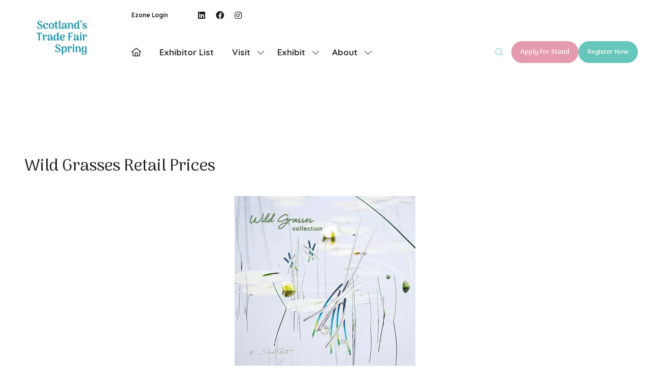

--- FILE ---
content_type: application/javascript
request_url: https://themes.asp.events/_base/1-3-0/includes/javascripts/dist/base.min.js
body_size: 61744
content:
!function(t,e){"function"==typeof define&&define.amd?define(e):"object"==typeof exports?module.exports=e():t.Blazy=e()}(this,(function(){"use strict";var t,e,r,n,i="srcset";return function(i){if(!document.querySelectorAll){var s=document.createStyleSheet();document.querySelectorAll=function(t,e,r,n,i){for(i=document.all,e=[],r=(t=t.replace(/\[for\b/gi,"[htmlFor").split(",")).length;r--;){for(s.addRule(t[r],"k:v"),n=i.length;n--;)i[n].currentStyle.k&&e.push(i[n]);s.removeRule(0)}return e}}var l=this,c=l._util={};c.elements=[],c.destroyed=!0,l.options=i||{},l.options.error=l.options.error||!1,l.options.offset=l.options.offset||100,l.options.root=l.options.root||document,l.options.success=l.options.success||!1,l.options.selector=l.options.selector||".b-lazy",l.options.separator=l.options.separator||"|",l.options.containerClass=l.options.container,l.options.container=!!l.options.containerClass&&document.querySelectorAll(l.options.containerClass),l.options.errorClass=l.options.errorClass||"b-error",l.options.breakpoints=l.options.breakpoints||!1,l.options.loadInvisible=l.options.loadInvisible||!1,l.options.successClass=l.options.successClass||"b-loaded",l.options.validateDelay=l.options.validateDelay||25,l.options.saveViewportOffsetDelay=l.options.saveViewportOffsetDelay||50,l.options.srcset=l.options.srcset||"data-srcset",l.options.src=t=l.options.src||"data-src",n=Element.prototype.closest,r=window.devicePixelRatio>1,(e={}).top=0-l.options.offset,e.left=0-l.options.offset,l.revalidate=function(){o(l)},l.load=function(t,e){var r=this.options;t&&void 0===t.length?u(t,e,r):x(t,(function(t){u(t,e,r)}))},l.destroy=function(){var t=l._util;l.options.container&&x(l.options.container,(function(e){w(e,"scroll",t.validateT)})),w(window,"scroll",t.validateT),w(window,"resize",t.validateT),w(window,"resize",t.saveViewportOffsetT),t.count=0,t.elements.length=0,t.destroyed=!0},c.validateT=T((function(){a(l)}),l.options.validateDelay,l),c.saveViewportOffsetT=T((function(){y(l.options.offset)}),l.options.saveViewportOffsetDelay,l),y(l.options.offset),x(l.options.breakpoints,(function(e){if(e.width>=window.screen.width)return t=e.src,!1})),setTimeout((function(){o(l)}))};function o(t){var e=t._util;e.elements=function(t){for(var e=[],r=t.root.querySelectorAll(t.selector),n=r.length;n--;e.unshift(r[n]));return e}(t.options),e.count=e.elements.length,e.destroyed&&(e.destroyed=!1,t.options.container&&x(t.options.container,(function(t){b(t,"scroll",e.validateT)})),b(window,"resize",e.saveViewportOffsetT),b(window,"resize",e.validateT),b(window,"scroll",e.validateT)),a(t)}function a(t){for(var e=t._util,r=0;r<e.count;r++){var n=e.elements[r];(s(n,t.options)||m(n,t.options.successClass))&&(t.load(n),e.elements.splice(r,1),e.count--,r--)}0===e.count&&t.destroy()}function s(t,r){var i=t.getBoundingClientRect();if(r.container&&n){var o=t.closest(r.containerClass);if(o){var a=o.getBoundingClientRect();if(l(a,e)){var s=a.top-r.offset,u=a.right+r.offset,c=a.bottom+r.offset,f=a.left-r.offset;return l(i,{top:s>e.top?s:e.top,right:u<e.right?u:e.right,bottom:c<e.bottom?c:e.bottom,left:f>e.left?f:e.left})}return!1}}return l(i,e)}function l(t,e){return t.right>=e.left&&t.bottom>=e.top&&t.left<=e.right&&t.top<=e.bottom}function u(e,n,o){if(!m(e,o.successClass)&&(n||o.loadInvisible||e.offsetWidth>0&&e.offsetHeight>0)){var a=h(e,t)||h(e,o.src);if(a){var s=a.split(o.separator),l=s[r&&s.length>1?1:0],u=h(e,o.srcset),p=v(e,"img"),g=e.parentNode,y=g&&v(g,"picture");if(p||void 0===e.src){var T=new Image,S=function(){o.error&&o.error(e,"invalid"),_(e,o.errorClass),w(T,"error",S),w(T,"load",k)},k=function(){p?y||d(e,l,u):e.style.backgroundImage='url("'+l+'")',c(e,o),w(T,"load",k),w(T,"error",S)};y&&(T=e,x(g.getElementsByTagName("source"),(function(t){f(t,i,o.srcset)}))),b(T,"error",S),b(T,"load",k),d(T,l,u)}else e.src=l,c(e,o)}else v(e,"video")?(x(e.getElementsByTagName("source"),(function(t){f(t,"src",o.src)})),e.load(),c(e,o)):(o.error&&o.error(e,"missing"),_(e,o.errorClass))}}function c(t,e){_(t,e.successClass),e.success&&e.success(t),g(t,e.src),g(t,e.srcset),x(e.breakpoints,(function(e){g(t,e.src)}))}function f(t,e,r){var n=h(t,r);n&&(p(t,e,n),g(t,r))}function d(t,e,r){r&&p(t,i,r),t.src=e}function p(t,e,r){t.setAttribute(e,r)}function h(t,e){return t.getAttribute(e)}function g(t,e){t.removeAttribute(e)}function v(t,e){return t.nodeName.toLowerCase()===e}function m(t,e){return-1!==(" "+t.className+" ").indexOf(" "+e+" ")}function _(t,e){m(t,e)||(t.className+=" "+e)}function y(t){e.bottom=(window.innerHeight||document.documentElement.clientHeight)+t,e.right=(window.innerWidth||document.documentElement.clientWidth)+t}function b(t,e,r){t.attachEvent?t.attachEvent&&t.attachEvent("on"+e,r):t.addEventListener(e,r,{capture:!1,passive:!0})}function w(t,e,r){t.detachEvent?t.detachEvent&&t.detachEvent("on"+e,r):t.removeEventListener(e,r,{capture:!1,passive:!0})}function x(t,e){if(t&&e)for(var r=t.length,n=0;n<r&&!1!==e(t[n],n);n++);}function T(t,e,r){var n=0;return function(){var i=+new Date;i-n<e||(n=i,t.apply(r,arguments))}}})),function(t){var e=!1;if("function"==typeof define&&define.amd&&(define(t),e=!0),"object"==typeof exports&&(module.exports=t(),e=!0),!e){var r=window.Cookies,n=window.Cookies=t();n.noConflict=function(){return window.Cookies=r,n}}}((function(){function t(){for(var t=0,e={};t<arguments.length;t++){var r=arguments[t];for(var n in r)e[n]=r[n]}return e}return function e(r){function n(e,i,o){var a;if("undefined"!=typeof document){if(arguments.length>1){if("number"==typeof(o=t({path:"/"},n.defaults,o)).expires){var s=new Date;s.setMilliseconds(s.getMilliseconds()+864e5*o.expires),o.expires=s}try{a=JSON.stringify(i),/^[\{\[]/.test(a)&&(i=a)}catch(t){}return i=r.write?r.write(i,e):encodeURIComponent(String(i)).replace(/%(23|24|26|2B|3A|3C|3E|3D|2F|3F|40|5B|5D|5E|60|7B|7D|7C)/g,decodeURIComponent),e=(e=(e=encodeURIComponent(String(e))).replace(/%(23|24|26|2B|5E|60|7C)/g,decodeURIComponent)).replace(/[\(\)]/g,escape),document.cookie=[e,"=",i,o.expires?"; expires="+o.expires.toUTCString():"",o.path?"; path="+o.path:"",o.domain?"; domain="+o.domain:"",o.secure?"; secure":""].join("")}e||(a={});for(var l=document.cookie?document.cookie.split("; "):[],u=/(%[0-9A-Z]{2})+/g,c=0;c<l.length;c++){var f=l[c].split("="),d=f.slice(1).join("=");'"'===d.charAt(0)&&(d=d.slice(1,-1));try{var p=f[0].replace(u,decodeURIComponent);if(d=r.read?r.read(d,p):r(d,p)||d.replace(u,decodeURIComponent),this.json)try{d=JSON.parse(d)}catch(t){}if(e===p){a=d;break}e||(a[p]=d)}catch(t){}}return a}}return n.set=n,n.get=function(t){return n.call(n,t)},n.getJSON=function(){return n.apply({json:!0},[].slice.call(arguments))},n.defaults={},n.remove=function(e,r){n(e,"",t(r,{expires:-1}))},n.withConverter=e,n}((function(){}))})),function(){"use strict";if("undefined"!=typeof window&&window.addEventListener){var t,e,r,n=Object.create(null),i=function(){clearTimeout(e),e=setTimeout(t,100)},o=function(){},a=function(t){function e(t){var e;return void 0!==t.protocol?e=t:(e=document.createElement("a")).href=t,e.protocol.replace(/:/g,"")+e.host}var r,n,i;return window.XMLHttpRequest&&(r=new XMLHttpRequest,n=e(location),i=e(t),r=void 0===r.withCredentials&&""!==i&&i!==n?XDomainRequest||void 0:XMLHttpRequest),r},s="http://www.w3.org/1999/xlink";t=function(){var t,e,r,l,u,c,f,d,p,h,g=0;function v(){var t;0===(g-=1)&&(o(),window.addEventListener("resize",i,!1),window.addEventListener("orientationchange",i,!1),window.MutationObserver?((t=new MutationObserver(i)).observe(document.documentElement,{childList:!0,subtree:!0,attributes:!0}),o=function(){try{t.disconnect(),window.removeEventListener("resize",i,!1),window.removeEventListener("orientationchange",i,!1)}catch(t){}}):(document.documentElement.addEventListener("DOMSubtreeModified",i,!1),o=function(){document.documentElement.removeEventListener("DOMSubtreeModified",i,!1),window.removeEventListener("resize",i,!1),window.removeEventListener("orientationchange",i,!1)}))}function m(t){return function(){!0!==n[t.base]&&(t.useEl.setAttributeNS(s,"xlink:href","#"+t.hash),t.useEl.hasAttribute("href")&&t.useEl.setAttribute("href","#"+t.hash))}}function _(t){return function(){var e,r=document.body,n=document.createElement("x");t.onload=null,n.innerHTML=t.responseText,(e=n.getElementsByTagName("svg")[0])&&(e.setAttribute("aria-hidden","true"),e.style.position="absolute",e.style.width=0,e.style.height=0,e.style.overflow="hidden",r.insertBefore(e,r.firstChild)),v()}}function y(t){return function(){t.onerror=null,t.ontimeout=null,v()}}for(o(),p=document.getElementsByTagName("use"),u=0;u<p.length;u+=1){try{e=p[u].getBoundingClientRect()}catch(t){e=!1}t=(d=(l=p[u].getAttribute("href")||p[u].getAttributeNS(s,"href")||p[u].getAttribute("xlink:href"))&&l.split?l.split("#"):["",""])[0],r=d[1],c=e&&0===e.left&&0===e.right&&0===e.top&&0===e.bottom,e&&0===e.width&&0===e.height&&!c?(p[u].hasAttribute("href")&&p[u].setAttributeNS(s,"xlink:href",l),t.length&&(!0!==(h=n[t])&&setTimeout(m({useEl:p[u],base:t,hash:r}),0),void 0===h&&void 0!==(f=a(t))&&(h=new f,n[t]=h,h.onload=_(h),h.onerror=y(h),h.ontimeout=y(h),h.open("GET",t),h.send(),g+=1))):c?t.length&&n[t]&&setTimeout(m({useEl:p[u],base:t,hash:r}),0):void 0===n[t]?n[t]=!0:n[t].onload&&(n[t].abort(),delete n[t].onload,n[t]=!0)}p="",g+=1,v()},r=function(){window.removeEventListener("load",r,!1),e=setTimeout(t,0)},"complete"!==document.readyState?window.addEventListener("load",r,!1):r()}}(),function(t,e){"object"==typeof exports&&"undefined"!=typeof module?e(exports):"function"==typeof define&&define.amd?define(["exports"],e):e((t=t||self).window=t.window||{})}(this,(function(t){"use strict";function e(t,e){t.prototype=Object.create(e.prototype),t.prototype.constructor=t,t.__proto__=e}function r(t){if(void 0===t)throw new ReferenceError("this hasn't been initialised - super() hasn't been called");return t}var n,i,o,a,s,l,u,c,f,d,p,h,g,v,m,_={autoSleep:120,force3D:"auto",nullTargetWarn:1,units:{lineHeight:""}},y={duration:.5,overwrite:!1,delay:0},b=1e8,w=1e-8,x=2*Math.PI,T=x/4,S=0,k=Math.sqrt,O=Math.cos,E=Math.sin,A=function(t){return"string"==typeof t},C=function(t){return"function"==typeof t},M=function(t){return"number"==typeof t},P=function(t){return void 0===t},L=function(t){return"object"==typeof t},D=function(t){return!1!==t},F=function(){return"undefined"!=typeof window},R=function(t){return C(t)||A(t)},B="function"==typeof ArrayBuffer&&ArrayBuffer.isView||function(){},j=Array.isArray,Y=/(?:-?\.?\d|\.)+/gi,z=/[-+=.]*\d+[.e\-+]*\d*[e\-+]*\d*/g,N=/[-+=.]*\d+[.e-]*\d*[a-z%]*/g,I=/[-+=.]*\d+\.?\d*(?:e-|e\+)?\d*/gi,W=/[+-]=-?[.\d]+/,G=/[^,'"\[\]\s]+/gi,X=/^[+\-=e\s\d]*\d+[.\d]*([a-z]*|%)\s*$/i,q={},U={},$=function(t){return(U=xt(t,q))&&Tr},V=function(t,e){return console.warn("Invalid property",t,"set to",e,"Missing plugin? gsap.registerPlugin()")},H=function(t,e){return!e&&console.warn(t)},K=function(t,e){return t&&(q[t]=e)&&U&&(U[t]=e)||q},Q=function(){return 0},Z={suppressEvents:!0,isStart:!0,kill:!1},J={suppressEvents:!0,kill:!1},tt={suppressEvents:!0},et={},rt=[],nt={},it={},ot={},at=30,st=[],lt="",ut=function(t){var e,r,n=t[0];if(L(n)||C(n)||(t=[t]),!(e=(n._gsap||{}).harness)){for(r=st.length;r--&&!st[r].targetTest(n););e=st[r]}for(r=t.length;r--;)t[r]&&(t[r]._gsap||(t[r]._gsap=new je(t[r],e)))||t.splice(r,1);return t},ct=function(t){return t._gsap||ut(te(t))[0]._gsap},ft=function(t,e,r){return(r=t[e])&&C(r)?t[e]():P(r)&&t.getAttribute&&t.getAttribute(e)||r},dt=function(t,e){return(t=t.split(",")).forEach(e)||t},pt=function(t){return Math.round(1e5*t)/1e5||0},ht=function(t){return Math.round(1e7*t)/1e7||0},gt=function(t,e){var r=e.charAt(0),n=parseFloat(e.substr(2));return t=parseFloat(t),"+"===r?t+n:"-"===r?t-n:"*"===r?t*n:t/n},vt=function(t,e){for(var r=e.length,n=0;t.indexOf(e[n])<0&&++n<r;);return n<r},mt=function(){var t,e,r=rt.length,n=rt.slice(0);for(nt={},rt.length=0,t=0;t<r;t++)(e=n[t])&&e._lazy&&(e.render(e._lazy[0],e._lazy[1],!0)._lazy=0)},_t=function(t,e,r,n){rt.length&&!i&&mt(),t.render(e,r,n||i&&e<0&&(t._initted||t._startAt)),rt.length&&!i&&mt()},yt=function(t){var e=parseFloat(t);return(e||0===e)&&(t+"").match(G).length<2?e:A(t)?t.trim():t},bt=function(t){return t},wt=function(t,e){for(var r in e)r in t||(t[r]=e[r]);return t},xt=function(t,e){for(var r in e)t[r]=e[r];return t},Tt=function t(e,r){for(var n in r)"__proto__"!==n&&"constructor"!==n&&"prototype"!==n&&(e[n]=L(r[n])?t(e[n]||(e[n]={}),r[n]):r[n]);return e},St=function(t,e){var r,n={};for(r in t)r in e||(n[r]=t[r]);return n},kt=function(t){var e,r=t.parent||a,n=t.keyframes?(e=j(t.keyframes),function(t,r){for(var n in r)n in t||"duration"===n&&e||"ease"===n||(t[n]=r[n])}):wt;if(D(t.inherit))for(;r;)n(t,r.vars.defaults),r=r.parent||r._dp;return t},Ot=function(t,e,r,n,i){void 0===r&&(r="_first"),void 0===n&&(n="_last");var o,a=t[n];if(i)for(o=e[i];a&&a[i]>o;)a=a._prev;return a?(e._next=a._next,a._next=e):(e._next=t[r],t[r]=e),e._next?e._next._prev=e:t[n]=e,e._prev=a,e.parent=e._dp=t,e},Et=function(t,e,r,n){void 0===r&&(r="_first"),void 0===n&&(n="_last");var i=e._prev,o=e._next;i?i._next=o:t[r]===e&&(t[r]=o),o?o._prev=i:t[n]===e&&(t[n]=i),e._next=e._prev=e.parent=null},At=function(t,e){t.parent&&(!e||t.parent.autoRemoveChildren)&&t.parent.remove&&t.parent.remove(t),t._act=0},Ct=function(t,e){if(t&&(!e||e._end>t._dur||e._start<0))for(var r=t;r;)r._dirty=1,r=r.parent;return t},Mt=function(t,e,r,n){return t._startAt&&(i?t._startAt.revert(J):t.vars.immediateRender&&!t.vars.autoRevert||t._startAt.render(e,!0,n))},Pt=function t(e){return!e||e._ts&&t(e.parent)},Lt=function(t){return t._repeat?Dt(t._tTime,t=t.duration()+t._rDelay)*t:0},Dt=function(t,e){var r=Math.floor(t/=e);return t&&r===t?r-1:r},Ft=function(t,e){return(t-e._start)*e._ts+(e._ts>=0?0:e._dirty?e.totalDuration():e._tDur)},Rt=function(t){return t._end=ht(t._start+(t._tDur/Math.abs(t._ts||t._rts||w)||0))},Bt=function(t,e){var r=t._dp;return r&&r.smoothChildTiming&&t._ts&&(t._start=ht(r._time-(t._ts>0?e/t._ts:((t._dirty?t.totalDuration():t._tDur)-e)/-t._ts)),Rt(t),r._dirty||Ct(r,t)),t},jt=function(t,e){var r;if((e._time||!e._dur&&e._initted||e._start<t._time&&(e._dur||!e.add))&&(r=Ft(t.rawTime(),e),(!e._dur||Ht(0,e.totalDuration(),r)-e._tTime>w)&&e.render(r,!0)),Ct(t,e)._dp&&t._initted&&t._time>=t._dur&&t._ts){if(t._dur<t.duration())for(r=t;r._dp;)r.rawTime()>=0&&r.totalTime(r._tTime),r=r._dp;t._zTime=-1e-8}},Yt=function(t,e,r,n){return e.parent&&At(e),e._start=ht((M(r)?r:r||t!==a?Ut(t,r,e):t._time)+e._delay),e._end=ht(e._start+(e.totalDuration()/Math.abs(e.timeScale())||0)),Ot(t,e,"_first","_last",t._sort?"_start":0),Wt(e)||(t._recent=e),n||jt(t,e),t._ts<0&&Bt(t,t._tTime),t},zt=function(t,e){return(q.ScrollTrigger||V("scrollTrigger",e))&&q.ScrollTrigger.create(e,t)},Nt=function(t,e,r,n,o){return qe(t,e,o),t._initted?!r&&t._pt&&!i&&(t._dur&&!1!==t.vars.lazy||!t._dur&&t.vars.lazy)&&f!==Se.frame?(rt.push(t),t._lazy=[o,n],1):void 0:1},It=function t(e){var r=e.parent;return r&&r._ts&&r._initted&&!r._lock&&(r.rawTime()<0||t(r))},Wt=function(t){var e=t.data;return"isFromStart"===e||"isStart"===e},Gt=function(t,e,r,n){var i=t._repeat,o=ht(e)||0,a=t._tTime/t._tDur;return a&&!n&&(t._time*=o/t._dur),t._dur=o,t._tDur=i?i<0?1e10:ht(o*(i+1)+t._rDelay*i):o,a>0&&!n&&Bt(t,t._tTime=t._tDur*a),t.parent&&Rt(t),r||Ct(t.parent,t),t},Xt=function(t){return t instanceof ze?Ct(t):Gt(t,t._dur)},qt={_start:0,endTime:Q,totalDuration:Q},Ut=function t(e,r,n){var i,o,a,s=e.labels,l=e._recent||qt,u=e.duration()>=b?l.endTime(!1):e._dur;return A(r)&&(isNaN(r)||r in s)?(o=r.charAt(0),a="%"===r.substr(-1),i=r.indexOf("="),"<"===o||">"===o?(i>=0&&(r=r.replace(/=/,"")),("<"===o?l._start:l.endTime(l._repeat>=0))+(parseFloat(r.substr(1))||0)*(a?(i<0?l:n).totalDuration()/100:1)):i<0?(r in s||(s[r]=u),s[r]):(o=parseFloat(r.charAt(i-1)+r.substr(i+1)),a&&n&&(o=o/100*(j(n)?n[0]:n).totalDuration()),i>1?t(e,r.substr(0,i-1),n)+o:u+o)):null==r?u:+r},$t=function(t,e,r){var n,i,o=M(e[1]),a=(o?2:1)+(t<2?0:1),s=e[a];if(o&&(s.duration=e[1]),s.parent=r,t){for(n=s,i=r;i&&!("immediateRender"in n);)n=i.vars.defaults||{},i=D(i.vars.inherit)&&i.parent;s.immediateRender=D(n.immediateRender),t<2?s.runBackwards=1:s.startAt=e[a-1]}return new Ke(e[0],s,e[a+1])},Vt=function(t,e){return t||0===t?e(t):e},Ht=function(t,e,r){return r<t?t:r>e?e:r},Kt=function(t,e){return A(t)&&(e=X.exec(t))?e[1]:""},Qt=[].slice,Zt=function(t,e){return t&&L(t)&&"length"in t&&(!e&&!t.length||t.length-1 in t&&L(t[0]))&&!t.nodeType&&t!==s},Jt=function(t,e,r){return void 0===r&&(r=[]),t.forEach((function(t){var n;return A(t)&&!e||Zt(t,1)?(n=r).push.apply(n,te(t)):r.push(t)}))||r},te=function(t,e,r){return o&&!e&&o.selector?o.selector(t):!A(t)||r||!l&&ke()?j(t)?Jt(t,r):Zt(t)?Qt.call(t,0):t?[t]:[]:Qt.call((e||u).querySelectorAll(t),0)},ee=function(t){return t=te(t)[0]||H("Invalid scope")||{},function(e){var r=t.current||t.nativeElement||t;return te(e,r.querySelectorAll?r:r===t?H("Invalid scope")||u.createElement("div"):t)}},re=function(t){return t.sort((function(){return.5-Math.random()}))},ne=function(t){if(C(t))return t;var e=L(t)?t:{each:t},r=Le(e.ease),n=e.from||0,i=parseFloat(e.base)||0,o={},a=n>0&&n<1,s=isNaN(n)||a,l=e.axis,u=n,c=n;return A(n)?u=c={center:.5,edges:.5,end:1}[n]||0:!a&&s&&(u=n[0],c=n[1]),function(t,a,f){var d,p,h,g,v,m,_,y,w,x=(f||e).length,T=o[x];if(!T){if(!(w="auto"===e.grid?0:(e.grid||[1,b])[1])){for(_=-b;_<(_=f[w++].getBoundingClientRect().left)&&w<x;);w<x&&w--}for(T=o[x]=[],d=s?Math.min(w,x)*u-.5:n%w,p=w===b?0:s?x*c/w-.5:n/w|0,_=0,y=b,m=0;m<x;m++)h=m%w-d,g=p-(m/w|0),T[m]=v=l?Math.abs("y"===l?g:h):k(h*h+g*g),v>_&&(_=v),v<y&&(y=v);"random"===n&&re(T),T.max=_-y,T.min=y,T.v=x=(parseFloat(e.amount)||parseFloat(e.each)*(w>x?x-1:l?"y"===l?x/w:w:Math.max(w,x/w))||0)*("edges"===n?-1:1),T.b=x<0?i-x:i,T.u=Kt(e.amount||e.each)||0,r=r&&x<0?Me(r):r}return x=(T[t]-T.min)/T.max||0,ht(T.b+(r?r(x):x)*T.v)+T.u}},ie=function(t){var e=Math.pow(10,((t+"").split(".")[1]||"").length);return function(r){var n=ht(Math.round(parseFloat(r)/t)*t*e);return(n-n%1)/e+(M(r)?0:Kt(r))}},oe=function(t,e){var r,n,i=j(t);return!i&&L(t)&&(r=i=t.radius||b,t.values?(t=te(t.values),(n=!M(t[0]))&&(r*=r)):t=ie(t.increment)),Vt(e,i?C(t)?function(e){return n=t(e),Math.abs(n-e)<=r?n:e}:function(e){for(var i,o,a=parseFloat(n?e.x:e),s=parseFloat(n?e.y:0),l=b,u=0,c=t.length;c--;)(i=n?(i=t[c].x-a)*i+(o=t[c].y-s)*o:Math.abs(t[c]-a))<l&&(l=i,u=c);return u=!r||l<=r?t[u]:e,n||u===e||M(e)?u:u+Kt(e)}:ie(t))},ae=function(t,e,r,n){return Vt(j(t)?!e:!0===r?!!(r=0):!n,(function(){return j(t)?t[~~(Math.random()*t.length)]:(r=r||1e-5)&&(n=r<1?Math.pow(10,(r+"").length-2):1)&&Math.floor(Math.round((t-r/2+Math.random()*(e-t+.99*r))/r)*r*n)/n}))},se=function(t,e,r){return Vt(r,(function(r){return t[~~e(r)]}))},le=function(t){for(var e,r,n,i,o=0,a="";~(e=t.indexOf("random(",o));)n=t.indexOf(")",e),i="["===t.charAt(e+7),r=t.substr(e+7,n-e-7).match(i?G:Y),a+=t.substr(o,e-o)+ae(i?r:+r[0],i?0:+r[1],+r[2]||1e-5),o=n+1;return a+t.substr(o,t.length-o)},ue=function(t,e,r,n,i){var o=e-t,a=n-r;return Vt(i,(function(e){return r+((e-t)/o*a||0)}))},ce=function(t,e,r){var n,i,o,a=t.labels,s=b;for(n in a)(i=a[n]-e)<0==!!r&&i&&s>(i=Math.abs(i))&&(o=n,s=i);return o},fe=function(t,e,r){var n,i,a,s=t.vars,l=s[e],u=o,c=t._ctx;if(l)return n=s[e+"Params"],i=s.callbackScope||t,r&&rt.length&&mt(),c&&(o=c),a=n?l.apply(i,n):l.call(i),o=u,a},de=function(t){return At(t),t.scrollTrigger&&t.scrollTrigger.kill(!!i),t.progress()<1&&fe(t,"onInterrupt"),t},pe=[],he=function(t){if(t)if(t=!t.name&&t.default||t,F()||t.headless){var e=t.name,r=C(t),n=e&&!r&&t.init?function(){this._props=[]}:t,i={init:Q,render:or,add:Ge,kill:sr,modifier:ar,rawVars:0},o={targetTest:0,get:0,getSetter:er,aliases:{},register:0};if(ke(),t!==n){if(it[e])return;wt(n,wt(St(t,i),o)),xt(n.prototype,xt(i,St(t,o))),it[n.prop=e]=n,t.targetTest&&(st.push(n),et[e]=1),e=("css"===e?"CSS":e.charAt(0).toUpperCase()+e.substr(1))+"Plugin"}K(e,n),t.register&&t.register(Tr,n,cr)}else pe.push(t)},ge=255,ve={aqua:[0,ge,ge],lime:[0,ge,0],silver:[192,192,192],black:[0,0,0],maroon:[128,0,0],teal:[0,128,128],blue:[0,0,ge],navy:[0,0,128],white:[ge,ge,ge],olive:[128,128,0],yellow:[ge,ge,0],orange:[ge,165,0],gray:[128,128,128],purple:[128,0,128],green:[0,128,0],red:[ge,0,0],pink:[ge,192,203],cyan:[0,ge,ge],transparent:[ge,ge,ge,0]},me=function(t,e,r){return(6*(t+=t<0?1:t>1?-1:0)<1?e+(r-e)*t*6:t<.5?r:3*t<2?e+(r-e)*(2/3-t)*6:e)*ge+.5|0},_e=function(t,e,r){var n,i,o,a,s,l,u,c,f,d,p=t?M(t)?[t>>16,t>>8&ge,t&ge]:0:ve.black;if(!p){if(","===t.substr(-1)&&(t=t.substr(0,t.length-1)),ve[t])p=ve[t];else if("#"===t.charAt(0)){if(t.length<6&&(n=t.charAt(1),i=t.charAt(2),o=t.charAt(3),t="#"+n+n+i+i+o+o+(5===t.length?t.charAt(4)+t.charAt(4):"")),9===t.length)return[(p=parseInt(t.substr(1,6),16))>>16,p>>8&ge,p&ge,parseInt(t.substr(7),16)/255];p=[(t=parseInt(t.substr(1),16))>>16,t>>8&ge,t&ge]}else if("hsl"===t.substr(0,3))if(p=d=t.match(Y),e){if(~t.indexOf("="))return p=t.match(z),r&&p.length<4&&(p[3]=1),p}else a=+p[0]%360/360,s=+p[1]/100,n=2*(l=+p[2]/100)-(i=l<=.5?l*(s+1):l+s-l*s),p.length>3&&(p[3]*=1),p[0]=me(a+1/3,n,i),p[1]=me(a,n,i),p[2]=me(a-1/3,n,i);else p=t.match(Y)||ve.transparent;p=p.map(Number)}return e&&!d&&(n=p[0]/ge,i=p[1]/ge,o=p[2]/ge,l=((u=Math.max(n,i,o))+(c=Math.min(n,i,o)))/2,u===c?a=s=0:(f=u-c,s=l>.5?f/(2-u-c):f/(u+c),a=u===n?(i-o)/f+(i<o?6:0):u===i?(o-n)/f+2:(n-i)/f+4,a*=60),p[0]=~~(a+.5),p[1]=~~(100*s+.5),p[2]=~~(100*l+.5)),r&&p.length<4&&(p[3]=1),p},ye=function(t){var e=[],r=[],n=-1;return t.split(we).forEach((function(t){var i=t.match(N)||[];e.push.apply(e,i),r.push(n+=i.length+1)})),e.c=r,e},be=function(t,e,r){var n,i,o,a,s="",l=(t+s).match(we),u=e?"hsla(":"rgba(",c=0;if(!l)return t;if(l=l.map((function(t){return(t=_e(t,e,1))&&u+(e?t[0]+","+t[1]+"%,"+t[2]+"%,"+t[3]:t.join(","))+")"})),r&&(o=ye(t),(n=r.c).join(s)!==o.c.join(s)))for(a=(i=t.replace(we,"1").split(N)).length-1;c<a;c++)s+=i[c]+(~n.indexOf(c)?l.shift()||u+"0,0,0,0)":(o.length?o:l.length?l:r).shift());if(!i)for(a=(i=t.split(we)).length-1;c<a;c++)s+=i[c]+l[c];return s+i[a]},we=function(){var t,e="(?:\\b(?:(?:rgb|rgba|hsl|hsla)\\(.+?\\))|\\B#(?:[0-9a-f]{3,4}){1,2}\\b";for(t in ve)e+="|"+t+"\\b";return new RegExp(e+")","gi")}(),xe=/hsl[a]?\(/,Te=function(t){var e,r=t.join(" ");if(we.lastIndex=0,we.test(r))return e=xe.test(r),t[1]=be(t[1],e),t[0]=be(t[0],e,ye(t[1])),!0},Se=function(){var t,e,r,n,i,o,a=Date.now,f=500,d=33,h=a(),g=h,v=1e3/240,m=v,_=[],y=function r(s){var l,u,c,p,y=a()-g,b=!0===s;if((y>f||y<0)&&(h+=y-d),((l=(c=(g+=y)-h)-m)>0||b)&&(p=++n.frame,i=c-1e3*n.time,n.time=c/=1e3,m+=l+(l>=v?4:v-l),u=1),b||(t=e(r)),u)for(o=0;o<_.length;o++)_[o](c,i,p,s)};return n={time:0,frame:0,tick:function(){y(!0)},deltaRatio:function(t){return i/(1e3/(t||60))},wake:function(){c&&(!l&&F()&&(s=l=window,u=s.document||{},q.gsap=Tr,(s.gsapVersions||(s.gsapVersions=[])).push(Tr.version),$(U||s.GreenSockGlobals||!s.gsap&&s||{}),pe.forEach(he)),r="undefined"!=typeof requestAnimationFrame&&requestAnimationFrame,t&&n.sleep(),e=r||function(t){return setTimeout(t,m-1e3*n.time+1|0)},p=1,y(2))},sleep:function(){(r?cancelAnimationFrame:clearTimeout)(t),p=0,e=Q},lagSmoothing:function(t,e){f=t||1/0,d=Math.min(e||33,f)},fps:function(t){v=1e3/(t||240),m=1e3*n.time+v},add:function(t,e,r){var i=e?function(e,r,o,a){t(e,r,o,a),n.remove(i)}:t;return n.remove(t),_[r?"unshift":"push"](i),ke(),i},remove:function(t,e){~(e=_.indexOf(t))&&_.splice(e,1)&&o>=e&&o--},_listeners:_}}(),ke=function(){return!p&&Se.wake()},Oe={},Ee=/^[\d.\-M][\d.\-,\s]/,Ae=/["']/g,Ce=function(t){for(var e,r,n,i={},o=t.substr(1,t.length-3).split(":"),a=o[0],s=1,l=o.length;s<l;s++)r=o[s],e=s!==l-1?r.lastIndexOf(","):r.length,n=r.substr(0,e),i[a]=isNaN(n)?n.replace(Ae,"").trim():+n,a=r.substr(e+1).trim();return i},Me=function(t){return function(e){return 1-t(1-e)}},Pe=function t(e,r){for(var n,i=e._first;i;)i instanceof ze?t(i,r):!i.vars.yoyoEase||i._yoyo&&i._repeat||i._yoyo===r||(i.timeline?t(i.timeline,r):(n=i._ease,i._ease=i._yEase,i._yEase=n,i._yoyo=r)),i=i._next},Le=function(t,e){return t&&(C(t)?t:Oe[t]||function(t){var e,r,n,i,o=(t+"").split("("),a=Oe[o[0]];return a&&o.length>1&&a.config?a.config.apply(null,~t.indexOf("{")?[Ce(o[1])]:(e=t,r=e.indexOf("(")+1,n=e.indexOf(")"),i=e.indexOf("(",r),e.substring(r,~i&&i<n?e.indexOf(")",n+1):n)).split(",").map(yt)):Oe._CE&&Ee.test(t)?Oe._CE("",t):a}(t))||e},De=function(t,e,r,n){void 0===r&&(r=function(t){return 1-e(1-t)}),void 0===n&&(n=function(t){return t<.5?e(2*t)/2:1-e(2*(1-t))/2});var i,o={easeIn:e,easeOut:r,easeInOut:n};return dt(t,(function(t){for(var e in Oe[t]=q[t]=o,Oe[i=t.toLowerCase()]=r,o)Oe[i+("easeIn"===e?".in":"easeOut"===e?".out":".inOut")]=Oe[t+"."+e]=o[e]})),o},Fe=function(t){return function(e){return e<.5?(1-t(1-2*e))/2:.5+t(2*(e-.5))/2}},Re=function t(e,r,n){var i=r>=1?r:1,o=(n||(e?.3:.45))/(r<1?r:1),a=o/x*(Math.asin(1/i)||0),s=function(t){return 1===t?1:i*Math.pow(2,-10*t)*E((t-a)*o)+1},l="out"===e?s:"in"===e?function(t){return 1-s(1-t)}:Fe(s);return o=x/o,l.config=function(r,n){return t(e,r,n)},l},Be=function t(e,r){void 0===r&&(r=1.70158);var n=function(t){return t?--t*t*((r+1)*t+r)+1:0},i="out"===e?n:"in"===e?function(t){return 1-n(1-t)}:Fe(n);return i.config=function(r){return t(e,r)},i};dt("Linear,Quad,Cubic,Quart,Quint,Strong",(function(t,e){var r=e<5?e+1:e;De(t+",Power"+(r-1),e?function(t){return Math.pow(t,r)}:function(t){return t},(function(t){return 1-Math.pow(1-t,r)}),(function(t){return t<.5?Math.pow(2*t,r)/2:1-Math.pow(2*(1-t),r)/2}))})),Oe.Linear.easeNone=Oe.none=Oe.Linear.easeIn,De("Elastic",Re("in"),Re("out"),Re()),h=7.5625,v=1/(g=2.75),De("Bounce",(function(t){return 1-m(1-t)}),m=function(t){return t<v?h*t*t:t<.7272727272727273?h*Math.pow(t-1.5/g,2)+.75:t<.9090909090909092?h*(t-=2.25/g)*t+.9375:h*Math.pow(t-2.625/g,2)+.984375}),De("Expo",(function(t){return t?Math.pow(2,10*(t-1)):0})),De("Circ",(function(t){return-(k(1-t*t)-1)})),De("Sine",(function(t){return 1===t?1:1-O(t*T)})),De("Back",Be("in"),Be("out"),Be()),Oe.SteppedEase=Oe.steps=q.SteppedEase={config:function(t,e){void 0===t&&(t=1);var r=1/t,n=t+(e?0:1),i=e?1:0;return function(t){return((n*Ht(0,.99999999,t)|0)+i)*r}}},y.ease=Oe["quad.out"],dt("onComplete,onUpdate,onStart,onRepeat,onReverseComplete,onInterrupt",(function(t){return lt+=t+","+t+"Params,"}));var je=function(t,e){this.id=S++,t._gsap=this,this.target=t,this.harness=e,this.get=e?e.get:ft,this.set=e?e.getSetter:er},Ye=function(){function t(t){this.vars=t,this._delay=+t.delay||0,(this._repeat=t.repeat===1/0?-2:t.repeat||0)&&(this._rDelay=t.repeatDelay||0,this._yoyo=!!t.yoyo||!!t.yoyoEase),this._ts=1,Gt(this,+t.duration,1,1),this.data=t.data,o&&(this._ctx=o,o.data.push(this)),p||Se.wake()}var e=t.prototype;return e.delay=function(t){return t||0===t?(this.parent&&this.parent.smoothChildTiming&&this.startTime(this._start+t-this._delay),this._delay=t,this):this._delay},e.duration=function(t){return arguments.length?this.totalDuration(this._repeat>0?t+(t+this._rDelay)*this._repeat:t):this.totalDuration()&&this._dur},e.totalDuration=function(t){return arguments.length?(this._dirty=0,Gt(this,this._repeat<0?t:(t-this._repeat*this._rDelay)/(this._repeat+1))):this._tDur},e.totalTime=function(t,e){if(ke(),!arguments.length)return this._tTime;var r=this._dp;if(r&&r.smoothChildTiming&&this._ts){for(Bt(this,t),!r._dp||r.parent||jt(r,this);r&&r.parent;)r.parent._time!==r._start+(r._ts>=0?r._tTime/r._ts:(r.totalDuration()-r._tTime)/-r._ts)&&r.totalTime(r._tTime,!0),r=r.parent;!this.parent&&this._dp.autoRemoveChildren&&(this._ts>0&&t<this._tDur||this._ts<0&&t>0||!this._tDur&&!t)&&Yt(this._dp,this,this._start-this._delay)}return(this._tTime!==t||!this._dur&&!e||this._initted&&Math.abs(this._zTime)===w||!t&&!this._initted&&(this.add||this._ptLookup))&&(this._ts||(this._pTime=t),_t(this,t,e)),this},e.time=function(t,e){return arguments.length?this.totalTime(Math.min(this.totalDuration(),t+Lt(this))%(this._dur+this._rDelay)||(t?this._dur:0),e):this._time},e.totalProgress=function(t,e){return arguments.length?this.totalTime(this.totalDuration()*t,e):this.totalDuration()?Math.min(1,this._tTime/this._tDur):this.rawTime()>0?1:0},e.progress=function(t,e){return arguments.length?this.totalTime(this.duration()*(!this._yoyo||1&this.iteration()?t:1-t)+Lt(this),e):this.duration()?Math.min(1,this._time/this._dur):this.rawTime()>0?1:0},e.iteration=function(t,e){var r=this.duration()+this._rDelay;return arguments.length?this.totalTime(this._time+(t-1)*r,e):this._repeat?Dt(this._tTime,r)+1:1},e.timeScale=function(t,e){if(!arguments.length)return-1e-8===this._rts?0:this._rts;if(this._rts===t)return this;var r=this.parent&&this._ts?Ft(this.parent._time,this):this._tTime;return this._rts=+t||0,this._ts=this._ps||-1e-8===t?0:this._rts,this.totalTime(Ht(-Math.abs(this._delay),this._tDur,r),!1!==e),Rt(this),function(t){for(var e=t.parent;e&&e.parent;)e._dirty=1,e.totalDuration(),e=e.parent;return t}(this)},e.paused=function(t){return arguments.length?(this._ps!==t&&(this._ps=t,t?(this._pTime=this._tTime||Math.max(-this._delay,this.rawTime()),this._ts=this._act=0):(ke(),this._ts=this._rts,this.totalTime(this.parent&&!this.parent.smoothChildTiming?this.rawTime():this._tTime||this._pTime,1===this.progress()&&Math.abs(this._zTime)!==w&&(this._tTime-=w)))),this):this._ps},e.startTime=function(t){if(arguments.length){this._start=t;var e=this.parent||this._dp;return e&&(e._sort||!this.parent)&&Yt(e,this,t-this._delay),this}return this._start},e.endTime=function(t){return this._start+(D(t)?this.totalDuration():this.duration())/Math.abs(this._ts||1)},e.rawTime=function(t){var e=this.parent||this._dp;return e?t&&(!this._ts||this._repeat&&this._time&&this.totalProgress()<1)?this._tTime%(this._dur+this._rDelay):this._ts?Ft(e.rawTime(t),this):this._tTime:this._tTime},e.revert=function(t){void 0===t&&(t=tt);var e=i;return i=t,(this._initted||this._startAt)&&(this.timeline&&this.timeline.revert(t),this.totalTime(-.01,t.suppressEvents)),"nested"!==this.data&&!1!==t.kill&&this.kill(),i=e,this},e.globalTime=function(t){for(var e=this,r=arguments.length?t:e.rawTime();e;)r=e._start+r/(Math.abs(e._ts)||1),e=e._dp;return!this.parent&&this._sat?this._sat.globalTime(t):r},e.repeat=function(t){return arguments.length?(this._repeat=t===1/0?-2:t,Xt(this)):-2===this._repeat?1/0:this._repeat},e.repeatDelay=function(t){if(arguments.length){var e=this._time;return this._rDelay=t,Xt(this),e?this.time(e):this}return this._rDelay},e.yoyo=function(t){return arguments.length?(this._yoyo=t,this):this._yoyo},e.seek=function(t,e){return this.totalTime(Ut(this,t),D(e))},e.restart=function(t,e){return this.play().totalTime(t?-this._delay:0,D(e))},e.play=function(t,e){return null!=t&&this.seek(t,e),this.reversed(!1).paused(!1)},e.reverse=function(t,e){return null!=t&&this.seek(t||this.totalDuration(),e),this.reversed(!0).paused(!1)},e.pause=function(t,e){return null!=t&&this.seek(t,e),this.paused(!0)},e.resume=function(){return this.paused(!1)},e.reversed=function(t){return arguments.length?(!!t!==this.reversed()&&this.timeScale(-this._rts||(t?-1e-8:0)),this):this._rts<0},e.invalidate=function(){return this._initted=this._act=0,this._zTime=-1e-8,this},e.isActive=function(){var t,e=this.parent||this._dp,r=this._start;return!(e&&!(this._ts&&this._initted&&e.isActive()&&(t=e.rawTime(!0))>=r&&t<this.endTime(!0)-w))},e.eventCallback=function(t,e,r){var n=this.vars;return arguments.length>1?(e?(n[t]=e,r&&(n[t+"Params"]=r),"onUpdate"===t&&(this._onUpdate=e)):delete n[t],this):n[t]},e.then=function(t){var e=this;return new Promise((function(r){var n=C(t)?t:bt,i=function(){var t=e.then;e.then=null,C(n)&&(n=n(e))&&(n.then||n===e)&&(e.then=t),r(n),e.then=t};e._initted&&1===e.totalProgress()&&e._ts>=0||!e._tTime&&e._ts<0?i():e._prom=i}))},e.kill=function(){de(this)},t}();wt(Ye.prototype,{_time:0,_start:0,_end:0,_tTime:0,_tDur:0,_dirty:0,_repeat:0,_yoyo:!1,parent:null,_initted:!1,_rDelay:0,_ts:1,_dp:0,ratio:0,_zTime:-1e-8,_prom:0,_ps:!1,_rts:1});var ze=function(t){function n(e,n){var i;return void 0===e&&(e={}),(i=t.call(this,e)||this).labels={},i.smoothChildTiming=!!e.smoothChildTiming,i.autoRemoveChildren=!!e.autoRemoveChildren,i._sort=D(e.sortChildren),a&&Yt(e.parent||a,r(i),n),e.reversed&&i.reverse(),e.paused&&i.paused(!0),e.scrollTrigger&&zt(r(i),e.scrollTrigger),i}e(n,t);var o=n.prototype;return o.to=function(t,e,r){return $t(0,arguments,this),this},o.from=function(t,e,r){return $t(1,arguments,this),this},o.fromTo=function(t,e,r,n){return $t(2,arguments,this),this},o.set=function(t,e,r){return e.duration=0,e.parent=this,kt(e).repeatDelay||(e.repeat=0),e.immediateRender=!!e.immediateRender,new Ke(t,e,Ut(this,r),1),this},o.call=function(t,e,r){return Yt(this,Ke.delayedCall(0,t,e),r)},o.staggerTo=function(t,e,r,n,i,o,a){return r.duration=e,r.stagger=r.stagger||n,r.onComplete=o,r.onCompleteParams=a,r.parent=this,new Ke(t,r,Ut(this,i)),this},o.staggerFrom=function(t,e,r,n,i,o,a){return r.runBackwards=1,kt(r).immediateRender=D(r.immediateRender),this.staggerTo(t,e,r,n,i,o,a)},o.staggerFromTo=function(t,e,r,n,i,o,a,s){return n.startAt=r,kt(n).immediateRender=D(n.immediateRender),this.staggerTo(t,e,n,i,o,a,s)},o.render=function(t,e,r){var n,o,s,l,u,c,f,d,p,h,g,v,m=this._time,_=this._dirty?this.totalDuration():this._tDur,y=this._dur,b=t<=0?0:ht(t),x=this._zTime<0!=t<0&&(this._initted||!y);if(this!==a&&b>_&&t>=0&&(b=_),b!==this._tTime||r||x){if(m!==this._time&&y&&(b+=this._time-m,t+=this._time-m),n=b,p=this._start,c=!(d=this._ts),x&&(y||(m=this._zTime),(t||!e)&&(this._zTime=t)),this._repeat){if(g=this._yoyo,u=y+this._rDelay,this._repeat<-1&&t<0)return this.totalTime(100*u+t,e,r);if(n=ht(b%u),b===_?(l=this._repeat,n=y):((l=~~(b/u))&&l===b/u&&(n=y,l--),n>y&&(n=y)),h=Dt(this._tTime,u),!m&&this._tTime&&h!==l&&this._tTime-h*u-this._dur<=0&&(h=l),g&&1&l&&(n=y-n,v=1),l!==h&&!this._lock){var T=g&&1&h,S=T===(g&&1&l);if(l<h&&(T=!T),m=T?0:b%y?y:b,this._lock=1,this.render(m||(v?0:ht(l*u)),e,!y)._lock=0,this._tTime=b,!e&&this.parent&&fe(this,"onRepeat"),this.vars.repeatRefresh&&!v&&(this.invalidate()._lock=1),m&&m!==this._time||c!==!this._ts||this.vars.onRepeat&&!this.parent&&!this._act)return this;if(y=this._dur,_=this._tDur,S&&(this._lock=2,m=T?y:-1e-4,this.render(m,!0),this.vars.repeatRefresh&&!v&&this.invalidate()),this._lock=0,!this._ts&&!c)return this;Pe(this,v)}}if(this._hasPause&&!this._forcing&&this._lock<2&&(f=function(t,e,r){var n;if(r>e)for(n=t._first;n&&n._start<=r;){if("isPause"===n.data&&n._start>e)return n;n=n._next}else for(n=t._last;n&&n._start>=r;){if("isPause"===n.data&&n._start<e)return n;n=n._prev}}(this,ht(m),ht(n)),f&&(b-=n-(n=f._start))),this._tTime=b,this._time=n,this._act=!d,this._initted||(this._onUpdate=this.vars.onUpdate,this._initted=1,this._zTime=t,m=0),!m&&n&&!e&&!l&&(fe(this,"onStart"),this._tTime!==b))return this;if(n>=m&&t>=0)for(o=this._first;o;){if(s=o._next,(o._act||n>=o._start)&&o._ts&&f!==o){if(o.parent!==this)return this.render(t,e,r);if(o.render(o._ts>0?(n-o._start)*o._ts:(o._dirty?o.totalDuration():o._tDur)+(n-o._start)*o._ts,e,r),n!==this._time||!this._ts&&!c){f=0,s&&(b+=this._zTime=-1e-8);break}}o=s}else{o=this._last;for(var k=t<0?t:n;o;){if(s=o._prev,(o._act||k<=o._end)&&o._ts&&f!==o){if(o.parent!==this)return this.render(t,e,r);if(o.render(o._ts>0?(k-o._start)*o._ts:(o._dirty?o.totalDuration():o._tDur)+(k-o._start)*o._ts,e,r||i&&(o._initted||o._startAt)),n!==this._time||!this._ts&&!c){f=0,s&&(b+=this._zTime=k?-1e-8:w);break}}o=s}}if(f&&!e&&(this.pause(),f.render(n>=m?0:-1e-8)._zTime=n>=m?1:-1,this._ts))return this._start=p,Rt(this),this.render(t,e,r);this._onUpdate&&!e&&fe(this,"onUpdate",!0),(b===_&&this._tTime>=this.totalDuration()||!b&&m)&&(p!==this._start&&Math.abs(d)===Math.abs(this._ts)||this._lock||((t||!y)&&(b===_&&this._ts>0||!b&&this._ts<0)&&At(this,1),e||t<0&&!m||!b&&!m&&_||(fe(this,b===_&&t>=0?"onComplete":"onReverseComplete",!0),this._prom&&!(b<_&&this.timeScale()>0)&&this._prom())))}return this},o.add=function(t,e){var r=this;if(M(e)||(e=Ut(this,e,t)),!(t instanceof Ye)){if(j(t))return t.forEach((function(t){return r.add(t,e)})),this;if(A(t))return this.addLabel(t,e);if(!C(t))return this;t=Ke.delayedCall(0,t)}return this!==t?Yt(this,t,e):this},o.getChildren=function(t,e,r,n){void 0===t&&(t=!0),void 0===e&&(e=!0),void 0===r&&(r=!0),void 0===n&&(n=-b);for(var i=[],o=this._first;o;)o._start>=n&&(o instanceof Ke?e&&i.push(o):(r&&i.push(o),t&&i.push.apply(i,o.getChildren(!0,e,r)))),o=o._next;return i},o.getById=function(t){for(var e=this.getChildren(1,1,1),r=e.length;r--;)if(e[r].vars.id===t)return e[r]},o.remove=function(t){return A(t)?this.removeLabel(t):C(t)?this.killTweensOf(t):(Et(this,t),t===this._recent&&(this._recent=this._last),Ct(this))},o.totalTime=function(e,r){return arguments.length?(this._forcing=1,!this._dp&&this._ts&&(this._start=ht(Se.time-(this._ts>0?e/this._ts:(this.totalDuration()-e)/-this._ts))),t.prototype.totalTime.call(this,e,r),this._forcing=0,this):this._tTime},o.addLabel=function(t,e){return this.labels[t]=Ut(this,e),this},o.removeLabel=function(t){return delete this.labels[t],this},o.addPause=function(t,e,r){var n=Ke.delayedCall(0,e||Q,r);return n.data="isPause",this._hasPause=1,Yt(this,n,Ut(this,t))},o.removePause=function(t){var e=this._first;for(t=Ut(this,t);e;)e._start===t&&"isPause"===e.data&&At(e),e=e._next},o.killTweensOf=function(t,e,r){for(var n=this.getTweensOf(t,r),i=n.length;i--;)Ne!==n[i]&&n[i].kill(t,e);return this},o.getTweensOf=function(t,e){for(var r,n=[],i=te(t),o=this._first,a=M(e);o;)o instanceof Ke?vt(o._targets,i)&&(a?(!Ne||o._initted&&o._ts)&&o.globalTime(0)<=e&&o.globalTime(o.totalDuration())>e:!e||o.isActive())&&n.push(o):(r=o.getTweensOf(i,e)).length&&n.push.apply(n,r),o=o._next;return n},o.tweenTo=function(t,e){e=e||{};var r,n=this,i=Ut(n,t),o=e,a=o.startAt,s=o.onStart,l=o.onStartParams,u=o.immediateRender,c=Ke.to(n,wt({ease:e.ease||"none",lazy:!1,immediateRender:!1,time:i,overwrite:"auto",duration:e.duration||Math.abs((i-(a&&"time"in a?a.time:n._time))/n.timeScale())||w,onStart:function(){if(n.pause(),!r){var t=e.duration||Math.abs((i-(a&&"time"in a?a.time:n._time))/n.timeScale());c._dur!==t&&Gt(c,t,0,1).render(c._time,!0,!0),r=1}s&&s.apply(c,l||[])}},e));return u?c.render(0):c},o.tweenFromTo=function(t,e,r){return this.tweenTo(e,wt({startAt:{time:Ut(this,t)}},r))},o.recent=function(){return this._recent},o.nextLabel=function(t){return void 0===t&&(t=this._time),ce(this,Ut(this,t))},o.previousLabel=function(t){return void 0===t&&(t=this._time),ce(this,Ut(this,t),1)},o.currentLabel=function(t){return arguments.length?this.seek(t,!0):this.previousLabel(this._time+w)},o.shiftChildren=function(t,e,r){void 0===r&&(r=0);for(var n,i=this._first,o=this.labels;i;)i._start>=r&&(i._start+=t,i._end+=t),i=i._next;if(e)for(n in o)o[n]>=r&&(o[n]+=t);return Ct(this)},o.invalidate=function(e){var r=this._first;for(this._lock=0;r;)r.invalidate(e),r=r._next;return t.prototype.invalidate.call(this,e)},o.clear=function(t){void 0===t&&(t=!0);for(var e,r=this._first;r;)e=r._next,this.remove(r),r=e;return this._dp&&(this._time=this._tTime=this._pTime=0),t&&(this.labels={}),Ct(this)},o.totalDuration=function(t){var e,r,n,i=0,o=this,s=o._last,l=b;if(arguments.length)return o.timeScale((o._repeat<0?o.duration():o.totalDuration())/(o.reversed()?-t:t));if(o._dirty){for(n=o.parent;s;)e=s._prev,s._dirty&&s.totalDuration(),(r=s._start)>l&&o._sort&&s._ts&&!o._lock?(o._lock=1,Yt(o,s,r-s._delay,1)._lock=0):l=r,r<0&&s._ts&&(i-=r,(!n&&!o._dp||n&&n.smoothChildTiming)&&(o._start+=r/o._ts,o._time-=r,o._tTime-=r),o.shiftChildren(-r,!1,-Infinity),l=0),s._end>i&&s._ts&&(i=s._end),s=e;Gt(o,o===a&&o._time>i?o._time:i,1,1),o._dirty=0}return o._tDur},n.updateRoot=function(t){if(a._ts&&(_t(a,Ft(t,a)),f=Se.frame),Se.frame>=at){at+=_.autoSleep||120;var e=a._first;if((!e||!e._ts)&&_.autoSleep&&Se._listeners.length<2){for(;e&&!e._ts;)e=e._next;e||Se.sleep()}}},n}(Ye);wt(ze.prototype,{_lock:0,_hasPause:0,_forcing:0});var Ne,Ie,We=function(t,e,r,n,i,o,a){var s,l,u,c,f,d,p,h,g=new cr(this._pt,t,e,0,1,ir,null,i),v=0,m=0;for(g.b=r,g.e=n,r+="",(p=~(n+="").indexOf("random("))&&(n=le(n)),o&&(o(h=[r,n],t,e),r=h[0],n=h[1]),l=r.match(I)||[];s=I.exec(n);)c=s[0],f=n.substring(v,s.index),u?u=(u+1)%5:"rgba("===f.substr(-5)&&(u=1),c!==l[m++]&&(d=parseFloat(l[m-1])||0,g._pt={_next:g._pt,p:f||1===m?f:",",s:d,c:"="===c.charAt(1)?gt(d,c)-d:parseFloat(c)-d,m:u&&u<4?Math.round:0},v=I.lastIndex);return g.c=v<n.length?n.substring(v,n.length):"",g.fp=a,(W.test(n)||p)&&(g.e=0),this._pt=g,g},Ge=function(t,e,r,n,i,o,a,s,l,u){C(n)&&(n=n(i||0,t,o));var c,f=t[e],d="get"!==r?r:C(f)?l?t[e.indexOf("set")||!C(t["get"+e.substr(3)])?e:"get"+e.substr(3)](l):t[e]():f,p=C(f)?l?Je:Ze:Qe;if(A(n)&&(~n.indexOf("random(")&&(n=le(n)),"="===n.charAt(1)&&((c=gt(d,n)+(Kt(d)||0))||0===c)&&(n=c)),!u||d!==n||Ie)return isNaN(d*n)||""===n?(!f&&!(e in t)&&V(e,n),We.call(this,t,e,d,n,p,s||_.stringFilter,l)):(c=new cr(this._pt,t,e,+d||0,n-(d||0),"boolean"==typeof f?nr:rr,0,p),l&&(c.fp=l),a&&c.modifier(a,this,t),this._pt=c)},Xe=function(t,e,r,n,i,o){var a,s,l,u;if(it[t]&&!1!==(a=new it[t]).init(i,a.rawVars?e[t]:function(t,e,r,n,i){if(C(t)&&(t=$e(t,i,e,r,n)),!L(t)||t.style&&t.nodeType||j(t)||B(t))return A(t)?$e(t,i,e,r,n):t;var o,a={};for(o in t)a[o]=$e(t[o],i,e,r,n);return a}(e[t],n,i,o,r),r,n,o)&&(r._pt=s=new cr(r._pt,i,t,0,1,a.render,a,0,a.priority),r!==d))for(l=r._ptLookup[r._targets.indexOf(i)],u=a._props.length;u--;)l[a._props[u]]=s;return a},qe=function t(e,r,o){var s,l,u,c,f,d,p,h,g,v,m,_,x,T=e.vars,S=T.ease,k=T.startAt,O=T.immediateRender,E=T.lazy,A=T.onUpdate,C=T.runBackwards,M=T.yoyoEase,P=T.keyframes,L=T.autoRevert,F=e._dur,R=e._startAt,B=e._targets,j=e.parent,Y=j&&"nested"===j.data?j.vars.targets:B,z="auto"===e._overwrite&&!n,N=e.timeline;if(N&&(!P||!S)&&(S="none"),e._ease=Le(S,y.ease),e._yEase=M?Me(Le(!0===M?S:M,y.ease)):0,M&&e._yoyo&&!e._repeat&&(M=e._yEase,e._yEase=e._ease,e._ease=M),e._from=!N&&!!T.runBackwards,!N||P&&!T.stagger){if(_=(h=B[0]?ct(B[0]).harness:0)&&T[h.prop],s=St(T,et),R&&(R._zTime<0&&R.progress(1),r<0&&C&&O&&!L?R.render(-1,!0):R.revert(C&&F?J:Z),R._lazy=0),k){if(At(e._startAt=Ke.set(B,wt({data:"isStart",overwrite:!1,parent:j,immediateRender:!0,lazy:!R&&D(E),startAt:null,delay:0,onUpdate:A&&function(){return fe(e,"onUpdate")},stagger:0},k))),e._startAt._dp=0,e._startAt._sat=e,r<0&&(i||!O&&!L)&&e._startAt.revert(J),O&&F&&r<=0&&o<=0)return void(r&&(e._zTime=r))}else if(C&&F&&!R)if(r&&(O=!1),u=wt({overwrite:!1,data:"isFromStart",lazy:O&&!R&&D(E),immediateRender:O,stagger:0,parent:j},s),_&&(u[h.prop]=_),At(e._startAt=Ke.set(B,u)),e._startAt._dp=0,e._startAt._sat=e,r<0&&(i?e._startAt.revert(J):e._startAt.render(-1,!0)),e._zTime=r,O){if(!r)return}else t(e._startAt,w,w);for(e._pt=e._ptCache=0,E=F&&D(E)||E&&!F,l=0;l<B.length;l++){if(p=(f=B[l])._gsap||ut(B)[l]._gsap,e._ptLookup[l]=v={},nt[p.id]&&rt.length&&mt(),m=Y===B?l:Y.indexOf(f),h&&!1!==(g=new h).init(f,_||s,e,m,Y)&&(e._pt=c=new cr(e._pt,f,g.name,0,1,g.render,g,0,g.priority),g._props.forEach((function(t){v[t]=c})),g.priority&&(d=1)),!h||_)for(u in s)it[u]&&(g=Xe(u,s,e,m,f,Y))?g.priority&&(d=1):v[u]=c=Ge.call(e,f,u,"get",s[u],m,Y,0,T.stringFilter);e._op&&e._op[l]&&e.kill(f,e._op[l]),z&&e._pt&&(Ne=e,a.killTweensOf(f,v,e.globalTime(r)),x=!e.parent,Ne=0),e._pt&&E&&(nt[p.id]=1)}d&&ur(e),e._onInit&&e._onInit(e)}e._onUpdate=A,e._initted=(!e._op||e._pt)&&!x,P&&r<=0&&N.render(b,!0,!0)},Ue=function(t,e,r,n){var i,o,a=e.ease||n||"power1.inOut";if(j(e))o=r[t]||(r[t]=[]),e.forEach((function(t,r){return o.push({t:r/(e.length-1)*100,v:t,e:a})}));else for(i in e)o=r[i]||(r[i]=[]),"ease"===i||o.push({t:parseFloat(t),v:e[i],e:a})},$e=function(t,e,r,n,i){return C(t)?t.call(e,r,n,i):A(t)&&~t.indexOf("random(")?le(t):t},Ve=lt+"repeat,repeatDelay,yoyo,repeatRefresh,yoyoEase,autoRevert",He={};dt(Ve+",id,stagger,delay,duration,paused,scrollTrigger",(function(t){return He[t]=1}));var Ke=function(t){function o(e,i,o,s){var l;"number"==typeof i&&(o.duration=i,i=o,o=null);var u,c,f,d,p,h,g,v,m=(l=t.call(this,s?i:kt(i))||this).vars,y=m.duration,b=m.delay,w=m.immediateRender,x=m.stagger,T=m.overwrite,S=m.keyframes,k=m.defaults,O=m.scrollTrigger,E=m.yoyoEase,A=i.parent||a,C=(j(e)||B(e)?M(e[0]):"length"in i)?[e]:te(e);if(l._targets=C.length?ut(C):H("GSAP target "+e+" not found. https://gsap.com",!_.nullTargetWarn)||[],l._ptLookup=[],l._overwrite=T,S||x||R(y)||R(b)){if(i=l.vars,(u=l.timeline=new ze({data:"nested",defaults:k||{},targets:A&&"nested"===A.data?A.vars.targets:C})).kill(),u.parent=u._dp=r(l),u._start=0,x||R(y)||R(b)){if(d=C.length,g=x&&ne(x),L(x))for(p in x)~Ve.indexOf(p)&&(v||(v={}),v[p]=x[p]);for(c=0;c<d;c++)(f=St(i,He)).stagger=0,E&&(f.yoyoEase=E),v&&xt(f,v),h=C[c],f.duration=+$e(y,r(l),c,h,C),f.delay=(+$e(b,r(l),c,h,C)||0)-l._delay,!x&&1===d&&f.delay&&(l._delay=b=f.delay,l._start+=b,f.delay=0),u.to(h,f,g?g(c,h,C):0),u._ease=Oe.none;u.duration()?y=b=0:l.timeline=0}else if(S){kt(wt(u.vars.defaults,{ease:"none"})),u._ease=Le(S.ease||i.ease||"none");var P,F,Y,z=0;if(j(S))S.forEach((function(t){return u.to(C,t,">")})),u.duration();else{for(p in f={},S)"ease"===p||"easeEach"===p||Ue(p,S[p],f,S.easeEach);for(p in f)for(P=f[p].sort((function(t,e){return t.t-e.t})),z=0,c=0;c<P.length;c++)(Y={ease:(F=P[c]).e,duration:(F.t-(c?P[c-1].t:0))/100*y})[p]=F.v,u.to(C,Y,z),z+=Y.duration;u.duration()<y&&u.to({},{duration:y-u.duration()})}}y||l.duration(y=u.duration())}else l.timeline=0;return!0!==T||n||(Ne=r(l),a.killTweensOf(C),Ne=0),Yt(A,r(l),o),i.reversed&&l.reverse(),i.paused&&l.paused(!0),(w||!y&&!S&&l._start===ht(A._time)&&D(w)&&Pt(r(l))&&"nested"!==A.data)&&(l._tTime=-1e-8,l.render(Math.max(0,-b)||0)),O&&zt(r(l),O),l}e(o,t);var s=o.prototype;return s.render=function(t,e,r){var n,o,a,s,l,u,c,f,d,p=this._time,h=this._tDur,g=this._dur,v=t<0,m=t>h-w&&!v?h:t<w?0:t;if(g){if(m!==this._tTime||!t||r||!this._initted&&this._tTime||this._startAt&&this._zTime<0!==v){if(n=m,f=this.timeline,this._repeat){if(s=g+this._rDelay,this._repeat<-1&&v)return this.totalTime(100*s+t,e,r);if(n=ht(m%s),m===h?(a=this._repeat,n=g):((a=~~(m/s))&&a===ht(m/s)&&(n=g,a--),n>g&&(n=g)),(u=this._yoyo&&1&a)&&(d=this._yEase,n=g-n),l=Dt(this._tTime,s),n===p&&!r&&this._initted&&a===l)return this._tTime=m,this;a!==l&&(f&&this._yEase&&Pe(f,u),this.vars.repeatRefresh&&!u&&!this._lock&&this._time!==s&&this._initted&&(this._lock=r=1,this.render(ht(s*a),!0).invalidate()._lock=0))}if(!this._initted){if(Nt(this,v?t:n,r,e,m))return this._tTime=0,this;if(!(p===this._time||r&&this.vars.repeatRefresh&&a!==l))return this;if(g!==this._dur)return this.render(t,e,r)}if(this._tTime=m,this._time=n,!this._act&&this._ts&&(this._act=1,this._lazy=0),this.ratio=c=(d||this._ease)(n/g),this._from&&(this.ratio=c=1-c),n&&!p&&!e&&!a&&(fe(this,"onStart"),this._tTime!==m))return this;for(o=this._pt;o;)o.r(c,o.d),o=o._next;f&&f.render(t<0?t:f._dur*f._ease(n/this._dur),e,r)||this._startAt&&(this._zTime=t),this._onUpdate&&!e&&(v&&Mt(this,t,0,r),fe(this,"onUpdate")),this._repeat&&a!==l&&this.vars.onRepeat&&!e&&this.parent&&fe(this,"onRepeat"),m!==this._tDur&&m||this._tTime!==m||(v&&!this._onUpdate&&Mt(this,t,0,!0),(t||!g)&&(m===this._tDur&&this._ts>0||!m&&this._ts<0)&&At(this,1),e||v&&!p||!(m||p||u)||(fe(this,m===h?"onComplete":"onReverseComplete",!0),this._prom&&!(m<h&&this.timeScale()>0)&&this._prom()))}}else!function(t,e,r,n){var o,a,s,l=t.ratio,u=e<0||!e&&(!t._start&&It(t)&&(t._initted||!Wt(t))||(t._ts<0||t._dp._ts<0)&&!Wt(t))?0:1,c=t._rDelay,f=0;if(c&&t._repeat&&(f=Ht(0,t._tDur,e),a=Dt(f,c),t._yoyo&&1&a&&(u=1-u),a!==Dt(t._tTime,c)&&(l=1-u,t.vars.repeatRefresh&&t._initted&&t.invalidate())),u!==l||i||n||t._zTime===w||!e&&t._zTime){if(!t._initted&&Nt(t,e,n,r,f))return;for(s=t._zTime,t._zTime=e||(r?w:0),r||(r=e&&!s),t.ratio=u,t._from&&(u=1-u),t._time=0,t._tTime=f,o=t._pt;o;)o.r(u,o.d),o=o._next;e<0&&Mt(t,e,0,!0),t._onUpdate&&!r&&fe(t,"onUpdate"),f&&t._repeat&&!r&&t.parent&&fe(t,"onRepeat"),(e>=t._tDur||e<0)&&t.ratio===u&&(u&&At(t,1),r||i||(fe(t,u?"onComplete":"onReverseComplete",!0),t._prom&&t._prom()))}else t._zTime||(t._zTime=e)}(this,t,e,r);return this},s.targets=function(){return this._targets},s.invalidate=function(e){return(!e||!this.vars.runBackwards)&&(this._startAt=0),this._pt=this._op=this._onUpdate=this._lazy=this.ratio=0,this._ptLookup=[],this.timeline&&this.timeline.invalidate(e),t.prototype.invalidate.call(this,e)},s.resetTo=function(t,e,r,n,i){p||Se.wake(),this._ts||this.play();var o=Math.min(this._dur,(this._dp._time-this._start)*this._ts);return this._initted||qe(this,o),function(t,e,r,n,i,o,a,s){var l,u,c,f,d=(t._pt&&t._ptCache||(t._ptCache={}))[e];if(!d)for(d=t._ptCache[e]=[],c=t._ptLookup,f=t._targets.length;f--;){if((l=c[f][e])&&l.d&&l.d._pt)for(l=l.d._pt;l&&l.p!==e&&l.fp!==e;)l=l._next;if(!l)return Ie=1,t.vars[e]="+=0",qe(t,a),Ie=0,s?H(e+" not eligible for reset"):1;d.push(l)}for(f=d.length;f--;)(l=(u=d[f])._pt||u).s=!n&&0!==n||i?l.s+(n||0)+o*l.c:n,l.c=r-l.s,u.e&&(u.e=pt(r)+Kt(u.e)),u.b&&(u.b=l.s+Kt(u.b))}(this,t,e,r,n,this._ease(o/this._dur),o,i)?this.resetTo(t,e,r,n,1):(Bt(this,0),this.parent||Ot(this._dp,this,"_first","_last",this._dp._sort?"_start":0),this.render(0))},s.kill=function(t,e){if(void 0===e&&(e="all"),!(t||e&&"all"!==e))return this._lazy=this._pt=0,this.parent?de(this):this;if(this.timeline){var r=this.timeline.totalDuration();return this.timeline.killTweensOf(t,e,Ne&&!0!==Ne.vars.overwrite)._first||de(this),this.parent&&r!==this.timeline.totalDuration()&&Gt(this,this._dur*this.timeline._tDur/r,0,1),this}var n,i,o,a,s,l,u,c=this._targets,f=t?te(t):c,d=this._ptLookup,p=this._pt;if((!e||"all"===e)&&function(t,e){for(var r=t.length,n=r===e.length;n&&r--&&t[r]===e[r];);return r<0}(c,f))return"all"===e&&(this._pt=0),de(this);for(n=this._op=this._op||[],"all"!==e&&(A(e)&&(s={},dt(e,(function(t){return s[t]=1})),e=s),e=function(t,e){var r,n,i,o,a=t[0]?ct(t[0]).harness:0,s=a&&a.aliases;if(!s)return e;for(n in r=xt({},e),s)if(n in r)for(i=(o=s[n].split(",")).length;i--;)r[o[i]]=r[n];return r}(c,e)),u=c.length;u--;)if(~f.indexOf(c[u]))for(s in i=d[u],"all"===e?(n[u]=e,a=i,o={}):(o=n[u]=n[u]||{},a=e),a)(l=i&&i[s])&&("kill"in l.d&&!0!==l.d.kill(s)||Et(this,l,"_pt"),delete i[s]),"all"!==o&&(o[s]=1);return this._initted&&!this._pt&&p&&de(this),this},o.to=function(t,e){return new o(t,e,arguments[2])},o.from=function(t,e){return $t(1,arguments)},o.delayedCall=function(t,e,r,n){return new o(e,0,{immediateRender:!1,lazy:!1,overwrite:!1,delay:t,onComplete:e,onReverseComplete:e,onCompleteParams:r,onReverseCompleteParams:r,callbackScope:n})},o.fromTo=function(t,e,r){return $t(2,arguments)},o.set=function(t,e){return e.duration=0,e.repeatDelay||(e.repeat=0),new o(t,e)},o.killTweensOf=function(t,e,r){return a.killTweensOf(t,e,r)},o}(Ye);wt(Ke.prototype,{_targets:[],_lazy:0,_startAt:0,_op:0,_onInit:0}),dt("staggerTo,staggerFrom,staggerFromTo",(function(t){Ke[t]=function(){var e=new ze,r=Qt.call(arguments,0);return r.splice("staggerFromTo"===t?5:4,0,0),e[t].apply(e,r)}}));var Qe=function(t,e,r){return t[e]=r},Ze=function(t,e,r){return t[e](r)},Je=function(t,e,r,n){return t[e](n.fp,r)},tr=function(t,e,r){return t.setAttribute(e,r)},er=function(t,e){return C(t[e])?Ze:P(t[e])&&t.setAttribute?tr:Qe},rr=function(t,e){return e.set(e.t,e.p,Math.round(1e6*(e.s+e.c*t))/1e6,e)},nr=function(t,e){return e.set(e.t,e.p,!!(e.s+e.c*t),e)},ir=function(t,e){var r=e._pt,n="";if(!t&&e.b)n=e.b;else if(1===t&&e.e)n=e.e;else{for(;r;)n=r.p+(r.m?r.m(r.s+r.c*t):Math.round(1e4*(r.s+r.c*t))/1e4)+n,r=r._next;n+=e.c}e.set(e.t,e.p,n,e)},or=function(t,e){for(var r=e._pt;r;)r.r(t,r.d),r=r._next},ar=function(t,e,r,n){for(var i,o=this._pt;o;)i=o._next,o.p===n&&o.modifier(t,e,r),o=i},sr=function(t){for(var e,r,n=this._pt;n;)r=n._next,n.p===t&&!n.op||n.op===t?Et(this,n,"_pt"):n.dep||(e=1),n=r;return!e},lr=function(t,e,r,n){n.mSet(t,e,n.m.call(n.tween,r,n.mt),n)},ur=function(t){for(var e,r,n,i,o=t._pt;o;){for(e=o._next,r=n;r&&r.pr>o.pr;)r=r._next;(o._prev=r?r._prev:i)?o._prev._next=o:n=o,(o._next=r)?r._prev=o:i=o,o=e}t._pt=n},cr=function(){function t(t,e,r,n,i,o,a,s,l){this.t=e,this.s=n,this.c=i,this.p=r,this.r=o||rr,this.d=a||this,this.set=s||Qe,this.pr=l||0,this._next=t,t&&(t._prev=this)}return t.prototype.modifier=function(t,e,r){this.mSet=this.mSet||this.set,this.set=lr,this.m=t,this.mt=r,this.tween=e},t}();dt(lt+"parent,duration,ease,delay,overwrite,runBackwards,startAt,yoyo,immediateRender,repeat,repeatDelay,data,paused,reversed,lazy,callbackScope,stringFilter,id,yoyoEase,stagger,inherit,repeatRefresh,keyframes,autoRevert,scrollTrigger",(function(t){return et[t]=1})),q.TweenMax=q.TweenLite=Ke,q.TimelineLite=q.TimelineMax=ze,a=new ze({sortChildren:!1,defaults:y,autoRemoveChildren:!0,id:"root",smoothChildTiming:!0}),_.stringFilter=Te;var fr=[],dr={},pr=[],hr=0,gr=0,vr=function(t){return(dr[t]||pr).map((function(t){return t()}))},mr=function(){var t=Date.now(),e=[];t-hr>2&&(vr("matchMediaInit"),fr.forEach((function(t){var r,n,i,o,a=t.queries,l=t.conditions;for(n in a)(r=s.matchMedia(a[n]).matches)&&(i=1),r!==l[n]&&(l[n]=r,o=1);o&&(t.revert(),i&&e.push(t))})),vr("matchMediaRevert"),e.forEach((function(t){return t.onMatch(t,(function(e){return t.add(null,e)}))})),hr=t,vr("matchMedia"))},_r=function(){function t(t,e){this.selector=e&&ee(e),this.data=[],this._r=[],this.isReverted=!1,this.id=gr++,t&&this.add(t)}var e=t.prototype;return e.add=function(t,e,r){C(t)&&(r=e,e=t,t=C);var n=this,i=function(){var t,i=o,a=n.selector;return i&&i!==n&&i.data.push(n),r&&(n.selector=ee(r)),o=n,t=e.apply(n,arguments),C(t)&&n._r.push(t),o=i,n.selector=a,n.isReverted=!1,t};return n.last=i,t===C?i(n,(function(t){return n.add(null,t)})):t?n[t]=i:i},e.ignore=function(t){var e=o;o=null,t(this),o=e},e.getTweens=function(){var e=[];return this.data.forEach((function(r){return r instanceof t?e.push.apply(e,r.getTweens()):r instanceof Ke&&!(r.parent&&"nested"===r.parent.data)&&e.push(r)})),e},e.clear=function(){this._r.length=this.data.length=0},e.kill=function(t,e){var r=this;if(t?function(){for(var e,n=r.getTweens(),i=r.data.length;i--;)"isFlip"===(e=r.data[i]).data&&(e.revert(),e.getChildren(!0,!0,!1).forEach((function(t){return n.splice(n.indexOf(t),1)})));for(n.map((function(t){return{g:t._dur||t._delay||t._sat&&!t._sat.vars.immediateRender?t.globalTime(0):-1/0,t:t}})).sort((function(t,e){return e.g-t.g||-1/0})).forEach((function(e){return e.t.revert(t)})),i=r.data.length;i--;)(e=r.data[i])instanceof ze?"nested"!==e.data&&(e.scrollTrigger&&e.scrollTrigger.revert(),e.kill()):!(e instanceof Ke)&&e.revert&&e.revert(t);r._r.forEach((function(e){return e(t,r)})),r.isReverted=!0}():this.data.forEach((function(t){return t.kill&&t.kill()})),this.clear(),e)for(var n=fr.length;n--;)fr[n].id===this.id&&fr.splice(n,1)},e.revert=function(t){this.kill(t||{})},t}(),yr=function(){function t(t){this.contexts=[],this.scope=t,o&&o.data.push(this)}var e=t.prototype;return e.add=function(t,e,r){L(t)||(t={matches:t});var n,i,a,l=new _r(0,r||this.scope),u=l.conditions={};for(i in o&&!l.selector&&(l.selector=o.selector),this.contexts.push(l),e=l.add("onMatch",e),l.queries=t,t)"all"===i?a=1:(n=s.matchMedia(t[i]))&&(fr.indexOf(l)<0&&fr.push(l),(u[i]=n.matches)&&(a=1),n.addListener?n.addListener(mr):n.addEventListener("change",mr));return a&&e(l,(function(t){return l.add(null,t)})),this},e.revert=function(t){this.kill(t||{})},e.kill=function(t){this.contexts.forEach((function(e){return e.kill(t,!0)}))},t}(),br={registerPlugin:function(){for(var t=arguments.length,e=new Array(t),r=0;r<t;r++)e[r]=arguments[r];e.forEach((function(t){return he(t)}))},timeline:function(t){return new ze(t)},getTweensOf:function(t,e){return a.getTweensOf(t,e)},getProperty:function(t,e,r,n){A(t)&&(t=te(t)[0]);var i=ct(t||{}).get,o=r?bt:yt;return"native"===r&&(r=""),t?e?o((it[e]&&it[e].get||i)(t,e,r,n)):function(e,r,n){return o((it[e]&&it[e].get||i)(t,e,r,n))}:t},quickSetter:function(t,e,r){if((t=te(t)).length>1){var n=t.map((function(t){return Tr.quickSetter(t,e,r)})),i=n.length;return function(t){for(var e=i;e--;)n[e](t)}}t=t[0]||{};var o=it[e],a=ct(t),s=a.harness&&(a.harness.aliases||{})[e]||e,l=o?function(e){var n=new o;d._pt=0,n.init(t,r?e+r:e,d,0,[t]),n.render(1,n),d._pt&&or(1,d)}:a.set(t,s);return o?l:function(e){return l(t,s,r?e+r:e,a,1)}},quickTo:function(t,e,r){var n,i=Tr.to(t,xt(((n={})[e]="+=0.1",n.paused=!0,n),r||{})),o=function(t,r,n){return i.resetTo(e,t,r,n)};return o.tween=i,o},isTweening:function(t){return a.getTweensOf(t,!0).length>0},defaults:function(t){return t&&t.ease&&(t.ease=Le(t.ease,y.ease)),Tt(y,t||{})},config:function(t){return Tt(_,t||{})},registerEffect:function(t){var e=t.name,r=t.effect,n=t.plugins,i=t.defaults,o=t.extendTimeline;(n||"").split(",").forEach((function(t){return t&&!it[t]&&!q[t]&&H(e+" effect requires "+t+" plugin.")})),ot[e]=function(t,e,n){return r(te(t),wt(e||{},i),n)},o&&(ze.prototype[e]=function(t,r,n){return this.add(ot[e](t,L(r)?r:(n=r)&&{},this),n)})},registerEase:function(t,e){Oe[t]=Le(e)},parseEase:function(t,e){return arguments.length?Le(t,e):Oe},getById:function(t){return a.getById(t)},exportRoot:function(t,e){void 0===t&&(t={});var r,n,i=new ze(t);for(i.smoothChildTiming=D(t.smoothChildTiming),a.remove(i),i._dp=0,i._time=i._tTime=a._time,r=a._first;r;)n=r._next,!e&&!r._dur&&r instanceof Ke&&r.vars.onComplete===r._targets[0]||Yt(i,r,r._start-r._delay),r=n;return Yt(a,i,0),i},context:function(t,e){return t?new _r(t,e):o},matchMedia:function(t){return new yr(t)},matchMediaRefresh:function(){return fr.forEach((function(t){var e,r,n=t.conditions;for(r in n)n[r]&&(n[r]=!1,e=1);e&&t.revert()}))||mr()},addEventListener:function(t,e){var r=dr[t]||(dr[t]=[]);~r.indexOf(e)||r.push(e)},removeEventListener:function(t,e){var r=dr[t],n=r&&r.indexOf(e);n>=0&&r.splice(n,1)},utils:{wrap:function t(e,r,n){var i=r-e;return j(e)?se(e,t(0,e.length),r):Vt(n,(function(t){return(i+(t-e)%i)%i+e}))},wrapYoyo:function t(e,r,n){var i=r-e,o=2*i;return j(e)?se(e,t(0,e.length-1),r):Vt(n,(function(t){return e+((t=(o+(t-e)%o)%o||0)>i?o-t:t)}))},distribute:ne,random:ae,snap:oe,normalize:function(t,e,r){return ue(t,e,0,1,r)},getUnit:Kt,clamp:function(t,e,r){return Vt(r,(function(r){return Ht(t,e,r)}))},splitColor:_e,toArray:te,selector:ee,mapRange:ue,pipe:function(){for(var t=arguments.length,e=new Array(t),r=0;r<t;r++)e[r]=arguments[r];return function(t){return e.reduce((function(t,e){return e(t)}),t)}},unitize:function(t,e){return function(r){return t(parseFloat(r))+(e||Kt(r))}},interpolate:function t(e,r,n,i){var o=isNaN(e+r)?0:function(t){return(1-t)*e+t*r};if(!o){var a,s,l,u,c,f=A(e),d={};if(!0===n&&(i=1)&&(n=null),f)e={p:e},r={p:r};else if(j(e)&&!j(r)){for(l=[],u=e.length,c=u-2,s=1;s<u;s++)l.push(t(e[s-1],e[s]));u--,o=function(t){t*=u;var e=Math.min(c,~~t);return l[e](t-e)},n=r}else i||(e=xt(j(e)?[]:{},e));if(!l){for(a in r)Ge.call(d,e,a,"get",r[a]);o=function(t){return or(t,d)||(f?e.p:e)}}}return Vt(n,o)},shuffle:re},install:$,effects:ot,ticker:Se,updateRoot:ze.updateRoot,plugins:it,globalTimeline:a,core:{PropTween:cr,globals:K,Tween:Ke,Timeline:ze,Animation:Ye,getCache:ct,_removeLinkedListItem:Et,reverting:function(){return i},context:function(t){return t&&o&&(o.data.push(t),t._ctx=o),o},suppressOverwrites:function(t){return n=t}}};dt("to,from,fromTo,delayedCall,set,killTweensOf",(function(t){return br[t]=Ke[t]})),Se.add(ze.updateRoot),d=br.to({},{duration:0});var wr=function(t,e){for(var r=t._pt;r&&r.p!==e&&r.op!==e&&r.fp!==e;)r=r._next;return r},xr=function(t,e){return{name:t,rawVars:1,init:function(t,r,n){n._onInit=function(t){var n,i;if(A(r)&&(n={},dt(r,(function(t){return n[t]=1})),r=n),e){for(i in n={},r)n[i]=e(r[i]);r=n}!function(t,e){var r,n,i,o=t._targets;for(r in e)for(n=o.length;n--;)(i=t._ptLookup[n][r])&&(i=i.d)&&(i._pt&&(i=wr(i,r)),i&&i.modifier&&i.modifier(e[r],t,o[n],r))}(t,r)}}}},Tr=br.registerPlugin({name:"attr",init:function(t,e,r,n,i){var o,a,s;for(o in this.tween=r,e)s=t.getAttribute(o)||"",(a=this.add(t,"setAttribute",(s||0)+"",e[o],n,i,0,0,o)).op=o,a.b=s,this._props.push(o)},render:function(t,e){for(var r=e._pt;r;)i?r.set(r.t,r.p,r.b,r):r.r(t,r.d),r=r._next}},{name:"endArray",init:function(t,e){for(var r=e.length;r--;)this.add(t,r,t[r]||0,e[r],0,0,0,0,0,1)}},xr("roundProps",ie),xr("modifiers"),xr("snap",oe))||br;Ke.version=ze.version=Tr.version="3.12.5",c=1,F()&&ke();var Sr,kr,Or,Er,Ar,Cr,Mr,Pr,Lr=Oe.Power0,Dr=Oe.Power1,Fr=Oe.Power2,Rr=Oe.Power3,Br=Oe.Power4,jr=Oe.Linear,Yr=Oe.Quad,zr=Oe.Cubic,Nr=Oe.Quart,Ir=Oe.Quint,Wr=Oe.Strong,Gr=Oe.Elastic,Xr=Oe.Back,qr=Oe.SteppedEase,Ur=Oe.Bounce,$r=Oe.Sine,Vr=Oe.Expo,Hr=Oe.Circ,Kr={},Qr=180/Math.PI,Zr=Math.PI/180,Jr=Math.atan2,tn=/([A-Z])/g,en=/(left|right|width|margin|padding|x)/i,rn=/[\s,\(]\S/,nn={autoAlpha:"opacity,visibility",scale:"scaleX,scaleY",alpha:"opacity"},on=function(t,e){return e.set(e.t,e.p,Math.round(1e4*(e.s+e.c*t))/1e4+e.u,e)},an=function(t,e){return e.set(e.t,e.p,1===t?e.e:Math.round(1e4*(e.s+e.c*t))/1e4+e.u,e)},sn=function(t,e){return e.set(e.t,e.p,t?Math.round(1e4*(e.s+e.c*t))/1e4+e.u:e.b,e)},ln=function(t,e){var r=e.s+e.c*t;e.set(e.t,e.p,~~(r+(r<0?-.5:.5))+e.u,e)},un=function(t,e){return e.set(e.t,e.p,t?e.e:e.b,e)},cn=function(t,e){return e.set(e.t,e.p,1!==t?e.b:e.e,e)},fn=function(t,e,r){return t.style[e]=r},dn=function(t,e,r){return t.style.setProperty(e,r)},pn=function(t,e,r){return t._gsap[e]=r},hn=function(t,e,r){return t._gsap.scaleX=t._gsap.scaleY=r},gn=function(t,e,r,n,i){var o=t._gsap;o.scaleX=o.scaleY=r,o.renderTransform(i,o)},vn=function(t,e,r,n,i){var o=t._gsap;o[e]=r,o.renderTransform(i,o)},mn="transform",_n=mn+"Origin",yn=function t(e,r){var n=this,i=this.target,o=i.style,a=i._gsap;if(e in Kr&&o){if(this.tfm=this.tfm||{},"transform"===e)return nn.transform.split(",").forEach((function(e){return t.call(n,e,r)}));if(~(e=nn[e]||e).indexOf(",")?e.split(",").forEach((function(t){return n.tfm[t]=jn(i,t)})):this.tfm[e]=a.x?a[e]:jn(i,e),e===_n&&(this.tfm.zOrigin=a.zOrigin),this.props.indexOf(mn)>=0)return;a.svg&&(this.svgo=i.getAttribute("data-svg-origin"),this.props.push(_n,r,"")),e=mn}(o||r)&&this.props.push(e,r,o[e])},bn=function(t){t.translate&&(t.removeProperty("translate"),t.removeProperty("scale"),t.removeProperty("rotate"))},wn=function(){var t,e,r=this.props,n=this.target,i=n.style,o=n._gsap;for(t=0;t<r.length;t+=3)r[t+1]?n[r[t]]=r[t+2]:r[t+2]?i[r[t]]=r[t+2]:i.removeProperty("--"===r[t].substr(0,2)?r[t]:r[t].replace(tn,"-$1").toLowerCase());if(this.tfm){for(e in this.tfm)o[e]=this.tfm[e];o.svg&&(o.renderTransform(),n.setAttribute("data-svg-origin",this.svgo||"")),(t=Mr())&&t.isStart||i[mn]||(bn(i),o.zOrigin&&i[_n]&&(i[_n]+=" "+o.zOrigin+"px",o.zOrigin=0,o.renderTransform()),o.uncache=1)}},xn=function(t,e){var r={target:t,props:[],revert:wn,save:yn};return t._gsap||Tr.core.getCache(t),e&&e.split(",").forEach((function(t){return r.save(t)})),r},Tn=function(t,e){var r=kr.createElementNS?kr.createElementNS((e||"http://www.w3.org/1999/xhtml").replace(/^https/,"http"),t):kr.createElement(t);return r&&r.style?r:kr.createElement(t)},Sn=function t(e,r,n){var i=getComputedStyle(e);return i[r]||i.getPropertyValue(r.replace(tn,"-$1").toLowerCase())||i.getPropertyValue(r)||!n&&t(e,On(r)||r,1)||""},kn="O,Moz,ms,Ms,Webkit".split(","),On=function(t,e,r){var n=(e||Ar).style,i=5;if(t in n&&!r)return t;for(t=t.charAt(0).toUpperCase()+t.substr(1);i--&&!(kn[i]+t in n););return i<0?null:(3===i?"ms":i>=0?kn[i]:"")+t},En=function(){"undefined"!=typeof window&&window.document&&(Sr=window,kr=Sr.document,Or=kr.documentElement,Ar=Tn("div")||{style:{}},Tn("div"),mn=On(mn),_n=mn+"Origin",Ar.style.cssText="border-width:0;line-height:0;position:absolute;padding:0",Pr=!!On("perspective"),Mr=Tr.core.reverting,Er=1)},An=function t(e){var r,n=Tn("svg",this.ownerSVGElement&&this.ownerSVGElement.getAttribute("xmlns")||"http://www.w3.org/2000/svg"),i=this.parentNode,o=this.nextSibling,a=this.style.cssText;if(Or.appendChild(n),n.appendChild(this),this.style.display="block",e)try{r=this.getBBox(),this._gsapBBox=this.getBBox,this.getBBox=t}catch(t){}else this._gsapBBox&&(r=this._gsapBBox());return i&&(o?i.insertBefore(this,o):i.appendChild(this)),Or.removeChild(n),this.style.cssText=a,r},Cn=function(t,e){for(var r=e.length;r--;)if(t.hasAttribute(e[r]))return t.getAttribute(e[r])},Mn=function(t){var e;try{e=t.getBBox()}catch(r){e=An.call(t,!0)}return e&&(e.width||e.height)||t.getBBox===An||(e=An.call(t,!0)),!e||e.width||e.x||e.y?e:{x:+Cn(t,["x","cx","x1"])||0,y:+Cn(t,["y","cy","y1"])||0,width:0,height:0}},Pn=function(t){return!(!t.getCTM||t.parentNode&&!t.ownerSVGElement||!Mn(t))},Ln=function(t,e){if(e){var r,n=t.style;e in Kr&&e!==_n&&(e=mn),n.removeProperty?("ms"!==(r=e.substr(0,2))&&"webkit"!==e.substr(0,6)||(e="-"+e),n.removeProperty("--"===r?e:e.replace(tn,"-$1").toLowerCase())):n.removeAttribute(e)}},Dn=function(t,e,r,n,i,o){var a=new cr(t._pt,e,r,0,1,o?cn:un);return t._pt=a,a.b=n,a.e=i,t._props.push(r),a},Fn={deg:1,rad:1,turn:1},Rn={grid:1,flex:1},Bn=function t(e,r,n,i){var o,a,s,l,u=parseFloat(n)||0,c=(n+"").trim().substr((u+"").length)||"px",f=Ar.style,d=en.test(r),p="svg"===e.tagName.toLowerCase(),h=(p?"client":"offset")+(d?"Width":"Height"),g=100,v="px"===i,m="%"===i;if(i===c||!u||Fn[i]||Fn[c])return u;if("px"!==c&&!v&&(u=t(e,r,n,"px")),l=e.getCTM&&Pn(e),(m||"%"===c)&&(Kr[r]||~r.indexOf("adius")))return o=l?e.getBBox()[d?"width":"height"]:e[h],pt(m?u/o*g:u/100*o);if(f[d?"width":"height"]=g+(v?c:i),a=~r.indexOf("adius")||"em"===i&&e.appendChild&&!p?e:e.parentNode,l&&(a=(e.ownerSVGElement||{}).parentNode),a&&a!==kr&&a.appendChild||(a=kr.body),(s=a._gsap)&&m&&s.width&&d&&s.time===Se.time&&!s.uncache)return pt(u/s.width*g);if(!m||"height"!==r&&"width"!==r)(m||"%"===c)&&!Rn[Sn(a,"display")]&&(f.position=Sn(e,"position")),a===e&&(f.position="static"),a.appendChild(Ar),o=Ar[h],a.removeChild(Ar),f.position="absolute";else{var _=e.style[r];e.style[r]=g+i,o=e[h],_?e.style[r]=_:Ln(e,r)}return d&&m&&((s=ct(a)).time=Se.time,s.width=a[h]),pt(v?o*u/g:o&&u?g/o*u:0)},jn=function(t,e,r,n){var i;return Er||En(),e in nn&&"transform"!==e&&~(e=nn[e]).indexOf(",")&&(e=e.split(",")[0]),Kr[e]&&"transform"!==e?(i=Vn(t,n),i="transformOrigin"!==e?i[e]:i.svg?i.origin:Hn(Sn(t,_n))+" "+i.zOrigin+"px"):(!(i=t.style[e])||"auto"===i||n||~(i+"").indexOf("calc("))&&(i=In[e]&&In[e](t,e,r)||Sn(t,e)||ft(t,e)||("opacity"===e?1:0)),r&&!~(i+"").trim().indexOf(" ")?Bn(t,e,i,r)+r:i},Yn=function(t,e,r,n){if(!r||"none"===r){var i=On(e,t,1),o=i&&Sn(t,i,1);o&&o!==r?(e=i,r=o):"borderColor"===e&&(r=Sn(t,"borderTopColor"))}var a,s,l,u,c,f,d,p,h,g,v,m=new cr(this._pt,t.style,e,0,1,ir),y=0,b=0;if(m.b=r,m.e=n,r+="","auto"===(n+="")&&(f=t.style[e],t.style[e]=n,n=Sn(t,e)||n,f?t.style[e]=f:Ln(t,e)),Te(a=[r,n]),n=a[1],l=(r=a[0]).match(N)||[],(n.match(N)||[]).length){for(;s=N.exec(n);)d=s[0],h=n.substring(y,s.index),c?c=(c+1)%5:"rgba("!==h.substr(-5)&&"hsla("!==h.substr(-5)||(c=1),d!==(f=l[b++]||"")&&(u=parseFloat(f)||0,v=f.substr((u+"").length),"="===d.charAt(1)&&(d=gt(u,d)+v),p=parseFloat(d),g=d.substr((p+"").length),y=N.lastIndex-g.length,g||(g=g||_.units[e]||v,y===n.length&&(n+=g,m.e+=g)),v!==g&&(u=Bn(t,e,f,g)||0),m._pt={_next:m._pt,p:h||1===b?h:",",s:u,c:p-u,m:c&&c<4||"zIndex"===e?Math.round:0});m.c=y<n.length?n.substring(y,n.length):""}else m.r="display"===e&&"none"===n?cn:un;return W.test(n)&&(m.e=0),this._pt=m,m},zn={top:"0%",bottom:"100%",left:"0%",right:"100%",center:"50%"},Nn=function(t,e){if(e.tween&&e.tween._time===e.tween._dur){var r,n,i,o=e.t,a=o.style,s=e.u,l=o._gsap;if("all"===s||!0===s)a.cssText="",n=1;else for(i=(s=s.split(",")).length;--i>-1;)r=s[i],Kr[r]&&(n=1,r="transformOrigin"===r?_n:mn),Ln(o,r);n&&(Ln(o,mn),l&&(l.svg&&o.removeAttribute("transform"),Vn(o,1),l.uncache=1,bn(a)))}},In={clearProps:function(t,e,r,n,i){if("isFromStart"!==i.data){var o=t._pt=new cr(t._pt,e,r,0,0,Nn);return o.u=n,o.pr=-10,o.tween=i,t._props.push(r),1}}},Wn=[1,0,0,1,0,0],Gn={},Xn=function(t){return"matrix(1, 0, 0, 1, 0, 0)"===t||"none"===t||!t},qn=function(t){var e=Sn(t,mn);return Xn(e)?Wn:e.substr(7).match(z).map(pt)},Un=function(t,e){var r,n,i,o,a=t._gsap||ct(t),s=t.style,l=qn(t);return a.svg&&t.getAttribute("transform")?"1,0,0,1,0,0"===(l=[(i=t.transform.baseVal.consolidate().matrix).a,i.b,i.c,i.d,i.e,i.f]).join(",")?Wn:l:(l!==Wn||t.offsetParent||t===Or||a.svg||(i=s.display,s.display="block",(r=t.parentNode)&&t.offsetParent||(o=1,n=t.nextElementSibling,Or.appendChild(t)),l=qn(t),i?s.display=i:Ln(t,"display"),o&&(n?r.insertBefore(t,n):r?r.appendChild(t):Or.removeChild(t))),e&&l.length>6?[l[0],l[1],l[4],l[5],l[12],l[13]]:l)},$n=function(t,e,r,n,i,o){var a,s,l,u=t._gsap,c=i||Un(t,!0),f=u.xOrigin||0,d=u.yOrigin||0,p=u.xOffset||0,h=u.yOffset||0,g=c[0],v=c[1],m=c[2],_=c[3],y=c[4],b=c[5],w=e.split(" "),x=parseFloat(w[0])||0,T=parseFloat(w[1])||0;r?c!==Wn&&(s=g*_-v*m)&&(l=x*(-v/s)+T*(g/s)-(g*b-v*y)/s,x=x*(_/s)+T*(-m/s)+(m*b-_*y)/s,T=l):(x=(a=Mn(t)).x+(~w[0].indexOf("%")?x/100*a.width:x),T=a.y+(~(w[1]||w[0]).indexOf("%")?T/100*a.height:T)),n||!1!==n&&u.smooth?(y=x-f,b=T-d,u.xOffset=p+(y*g+b*m)-y,u.yOffset=h+(y*v+b*_)-b):u.xOffset=u.yOffset=0,u.xOrigin=x,u.yOrigin=T,u.smooth=!!n,u.origin=e,u.originIsAbsolute=!!r,t.style[_n]="0px 0px",o&&(Dn(o,u,"xOrigin",f,x),Dn(o,u,"yOrigin",d,T),Dn(o,u,"xOffset",p,u.xOffset),Dn(o,u,"yOffset",h,u.yOffset)),t.setAttribute("data-svg-origin",x+" "+T)},Vn=function(t,e){var r=t._gsap||new je(t);if("x"in r&&!e&&!r.uncache)return r;var n,i,o,a,s,l,u,c,f,d,p,h,g,v,m,y,b,w,x,T,S,k,O,E,A,C,M,P,L,D,F,R,B=t.style,j=r.scaleX<0,Y="px",z="deg",N=getComputedStyle(t),I=Sn(t,_n)||"0";return n=i=o=l=u=c=f=d=p=0,a=s=1,r.svg=!(!t.getCTM||!Pn(t)),N.translate&&("none"===N.translate&&"none"===N.scale&&"none"===N.rotate||(B[mn]=("none"!==N.translate?"translate3d("+(N.translate+" 0 0").split(" ").slice(0,3).join(", ")+") ":"")+("none"!==N.rotate?"rotate("+N.rotate+") ":"")+("none"!==N.scale?"scale("+N.scale.split(" ").join(",")+") ":"")+("none"!==N[mn]?N[mn]:"")),B.scale=B.rotate=B.translate="none"),v=Un(t,r.svg),r.svg&&(r.uncache?(A=t.getBBox(),I=r.xOrigin-A.x+"px "+(r.yOrigin-A.y)+"px",E=""):E=!e&&t.getAttribute("data-svg-origin"),$n(t,E||I,!!E||r.originIsAbsolute,!1!==r.smooth,v)),h=r.xOrigin||0,g=r.yOrigin||0,v!==Wn&&(w=v[0],x=v[1],T=v[2],S=v[3],n=k=v[4],i=O=v[5],6===v.length?(a=Math.sqrt(w*w+x*x),s=Math.sqrt(S*S+T*T),l=w||x?Jr(x,w)*Qr:0,(f=T||S?Jr(T,S)*Qr+l:0)&&(s*=Math.abs(Math.cos(f*Zr))),r.svg&&(n-=h-(h*w+g*T),i-=g-(h*x+g*S))):(R=v[6],D=v[7],M=v[8],P=v[9],L=v[10],F=v[11],n=v[12],i=v[13],o=v[14],u=(m=Jr(R,L))*Qr,m&&(E=k*(y=Math.cos(-m))+M*(b=Math.sin(-m)),A=O*y+P*b,C=R*y+L*b,M=k*-b+M*y,P=O*-b+P*y,L=R*-b+L*y,F=D*-b+F*y,k=E,O=A,R=C),c=(m=Jr(-T,L))*Qr,m&&(y=Math.cos(-m),F=S*(b=Math.sin(-m))+F*y,w=E=w*y-M*b,x=A=x*y-P*b,T=C=T*y-L*b),l=(m=Jr(x,w))*Qr,m&&(E=w*(y=Math.cos(m))+x*(b=Math.sin(m)),A=k*y+O*b,x=x*y-w*b,O=O*y-k*b,w=E,k=A),u&&Math.abs(u)+Math.abs(l)>359.9&&(u=l=0,c=180-c),a=pt(Math.sqrt(w*w+x*x+T*T)),s=pt(Math.sqrt(O*O+R*R)),m=Jr(k,O),f=Math.abs(m)>2e-4?m*Qr:0,p=F?1/(F<0?-F:F):0),r.svg&&(E=t.getAttribute("transform"),r.forceCSS=t.setAttribute("transform","")||!Xn(Sn(t,mn)),E&&t.setAttribute("transform",E))),Math.abs(f)>90&&Math.abs(f)<270&&(j?(a*=-1,f+=l<=0?180:-180,l+=l<=0?180:-180):(s*=-1,f+=f<=0?180:-180)),e=e||r.uncache,r.x=n-((r.xPercent=n&&(!e&&r.xPercent||(Math.round(t.offsetWidth/2)===Math.round(-n)?-50:0)))?t.offsetWidth*r.xPercent/100:0)+Y,r.y=i-((r.yPercent=i&&(!e&&r.yPercent||(Math.round(t.offsetHeight/2)===Math.round(-i)?-50:0)))?t.offsetHeight*r.yPercent/100:0)+Y,r.z=o+Y,r.scaleX=pt(a),r.scaleY=pt(s),r.rotation=pt(l)+z,r.rotationX=pt(u)+z,r.rotationY=pt(c)+z,r.skewX=f+z,r.skewY=d+z,r.transformPerspective=p+Y,(r.zOrigin=parseFloat(I.split(" ")[2])||!e&&r.zOrigin||0)&&(B[_n]=Hn(I)),r.xOffset=r.yOffset=0,r.force3D=_.force3D,r.renderTransform=r.svg?ri:Pr?ei:Qn,r.uncache=0,r},Hn=function(t){return(t=t.split(" "))[0]+" "+t[1]},Kn=function(t,e,r){var n=Kt(e);return pt(parseFloat(e)+parseFloat(Bn(t,"x",r+"px",n)))+n},Qn=function(t,e){e.z="0px",e.rotationY=e.rotationX="0deg",e.force3D=0,ei(t,e)},Zn="0deg",Jn="0px",ti=") ",ei=function(t,e){var r=e||this,n=r.xPercent,i=r.yPercent,o=r.x,a=r.y,s=r.z,l=r.rotation,u=r.rotationY,c=r.rotationX,f=r.skewX,d=r.skewY,p=r.scaleX,h=r.scaleY,g=r.transformPerspective,v=r.force3D,m=r.target,_=r.zOrigin,y="",b="auto"===v&&t&&1!==t||!0===v;if(_&&(c!==Zn||u!==Zn)){var w,x=parseFloat(u)*Zr,T=Math.sin(x),S=Math.cos(x);x=parseFloat(c)*Zr,w=Math.cos(x),o=Kn(m,o,T*w*-_),a=Kn(m,a,-Math.sin(x)*-_),s=Kn(m,s,S*w*-_+_)}g!==Jn&&(y+="perspective("+g+ti),(n||i)&&(y+="translate("+n+"%, "+i+"%) "),(b||o!==Jn||a!==Jn||s!==Jn)&&(y+=s!==Jn||b?"translate3d("+o+", "+a+", "+s+") ":"translate("+o+", "+a+ti),l!==Zn&&(y+="rotate("+l+ti),u!==Zn&&(y+="rotateY("+u+ti),c!==Zn&&(y+="rotateX("+c+ti),f===Zn&&d===Zn||(y+="skew("+f+", "+d+ti),1===p&&1===h||(y+="scale("+p+", "+h+ti),m.style[mn]=y||"translate(0, 0)"},ri=function(t,e){var r,n,i,o,a,s=e||this,l=s.xPercent,u=s.yPercent,c=s.x,f=s.y,d=s.rotation,p=s.skewX,h=s.skewY,g=s.scaleX,v=s.scaleY,m=s.target,_=s.xOrigin,y=s.yOrigin,b=s.xOffset,w=s.yOffset,x=s.forceCSS,T=parseFloat(c),S=parseFloat(f);d=parseFloat(d),p=parseFloat(p),(h=parseFloat(h))&&(p+=h=parseFloat(h),d+=h),d||p?(d*=Zr,p*=Zr,r=Math.cos(d)*g,n=Math.sin(d)*g,i=Math.sin(d-p)*-v,o=Math.cos(d-p)*v,p&&(h*=Zr,a=Math.tan(p-h),i*=a=Math.sqrt(1+a*a),o*=a,h&&(a=Math.tan(h),r*=a=Math.sqrt(1+a*a),n*=a)),r=pt(r),n=pt(n),i=pt(i),o=pt(o)):(r=g,o=v,n=i=0),(T&&!~(c+"").indexOf("px")||S&&!~(f+"").indexOf("px"))&&(T=Bn(m,"x",c,"px"),S=Bn(m,"y",f,"px")),(_||y||b||w)&&(T=pt(T+_-(_*r+y*i)+b),S=pt(S+y-(_*n+y*o)+w)),(l||u)&&(a=m.getBBox(),T=pt(T+l/100*a.width),S=pt(S+u/100*a.height)),a="matrix("+r+","+n+","+i+","+o+","+T+","+S+")",m.setAttribute("transform",a),x&&(m.style[mn]=a)},ni=function(t,e,r,n,i){var o,a,s=360,l=A(i),u=parseFloat(i)*(l&&~i.indexOf("rad")?Qr:1)-n,c=n+u+"deg";return l&&("short"===(o=i.split("_")[1])&&(u%=s)!==u%180&&(u+=u<0?s:-360),"cw"===o&&u<0?u=(u+36e9)%s-~~(u/s)*s:"ccw"===o&&u>0&&(u=(u-36e9)%s-~~(u/s)*s)),t._pt=a=new cr(t._pt,e,r,n,u,an),a.e=c,a.u="deg",t._props.push(r),a},ii=function(t,e){for(var r in e)t[r]=e[r];return t},oi=function(t,e,r){var n,i,o,a,s,l,u,c=ii({},r._gsap),f=r.style;for(i in c.svg?(o=r.getAttribute("transform"),r.setAttribute("transform",""),f[mn]=e,n=Vn(r,1),Ln(r,mn),r.setAttribute("transform",o)):(o=getComputedStyle(r)[mn],f[mn]=e,n=Vn(r,1),f[mn]=o),Kr)(o=c[i])!==(a=n[i])&&"perspective,force3D,transformOrigin,svgOrigin".indexOf(i)<0&&(s=Kt(o)!==(u=Kt(a))?Bn(r,i,o,u):parseFloat(o),l=parseFloat(a),t._pt=new cr(t._pt,n,i,s,l-s,on),t._pt.u=u||0,t._props.push(i));ii(n,c)};dt("padding,margin,Width,Radius",(function(t,e){var r="Top",n="Right",i="Bottom",o="Left",a=(e<3?[r,n,i,o]:[r+o,r+n,i+n,i+o]).map((function(r){return e<2?t+r:"border"+r+t}));In[e>1?"border"+t:t]=function(t,e,r,n,i){var o,s;if(arguments.length<4)return o=a.map((function(e){return jn(t,e,r)})),5===(s=o.join(" ")).split(o[0]).length?o[0]:s;o=(n+"").split(" "),s={},a.forEach((function(t,e){return s[t]=o[e]=o[e]||o[(e-1)/2|0]})),t.init(e,s,i)}}));var ai,si,li,ui={name:"css",register:En,targetTest:function(t){return t.style&&t.nodeType},init:function(t,e,r,n,i){var o,a,s,l,u,c,f,d,p,h,g,v,m,y,b,w,x,T,S,k,O=this._props,E=t.style,C=r.vars.startAt;for(f in Er||En(),this.styles=this.styles||xn(t),w=this.styles.props,this.tween=r,e)if("autoRound"!==f&&(a=e[f],!it[f]||!Xe(f,e,r,n,t,i)))if(u=typeof a,c=In[f],"function"===u&&(u=typeof(a=a.call(r,n,t,i))),"string"===u&&~a.indexOf("random(")&&(a=le(a)),c)c(this,t,f,a,r)&&(b=1);else if("--"===f.substr(0,2))o=(getComputedStyle(t).getPropertyValue(f)+"").trim(),a+="",we.lastIndex=0,we.test(o)||(d=Kt(o),p=Kt(a)),p?d!==p&&(o=Bn(t,f,o,p)+p):d&&(a+=d),this.add(E,"setProperty",o,a,n,i,0,0,f),O.push(f),w.push(f,0,E[f]);else if("undefined"!==u){if(C&&f in C?(o="function"==typeof C[f]?C[f].call(r,n,t,i):C[f],A(o)&&~o.indexOf("random(")&&(o=le(o)),Kt(o+"")||"auto"===o||(o+=_.units[f]||Kt(jn(t,f))||""),"="===(o+"").charAt(1)&&(o=jn(t,f))):o=jn(t,f),l=parseFloat(o),(h="string"===u&&"="===a.charAt(1)&&a.substr(0,2))&&(a=a.substr(2)),s=parseFloat(a),f in nn&&("autoAlpha"===f&&(1===l&&"hidden"===jn(t,"visibility")&&s&&(l=0),w.push("visibility",0,E.visibility),Dn(this,E,"visibility",l?"inherit":"hidden",s?"inherit":"hidden",!s)),"scale"!==f&&"transform"!==f&&~(f=nn[f]).indexOf(",")&&(f=f.split(",")[0])),g=f in Kr)if(this.styles.save(f),v||((m=t._gsap).renderTransform&&!e.parseTransform||Vn(t,e.parseTransform),y=!1!==e.smoothOrigin&&m.smooth,(v=this._pt=new cr(this._pt,E,mn,0,1,m.renderTransform,m,0,-1)).dep=1),"scale"===f)this._pt=new cr(this._pt,m,"scaleY",m.scaleY,(h?gt(m.scaleY,h+s):s)-m.scaleY||0,on),this._pt.u=0,O.push("scaleY",f),f+="X";else{if("transformOrigin"===f){w.push(_n,0,E[_n]),T=void 0,S=void 0,k=void 0,T=(x=a).split(" "),S=T[0],k=T[1]||"50%","top"!==S&&"bottom"!==S&&"left"!==k&&"right"!==k||(x=S,S=k,k=x),T[0]=zn[S]||S,T[1]=zn[k]||k,a=T.join(" "),m.svg?$n(t,a,0,y,0,this):((p=parseFloat(a.split(" ")[2])||0)!==m.zOrigin&&Dn(this,m,"zOrigin",m.zOrigin,p),Dn(this,E,f,Hn(o),Hn(a)));continue}if("svgOrigin"===f){$n(t,a,1,y,0,this);continue}if(f in Gn){ni(this,m,f,l,h?gt(l,h+a):a);continue}if("smoothOrigin"===f){Dn(this,m,"smooth",m.smooth,a);continue}if("force3D"===f){m[f]=a;continue}if("transform"===f){oi(this,a,t);continue}}else f in E||(f=On(f)||f);if(g||(s||0===s)&&(l||0===l)&&!rn.test(a)&&f in E)s||(s=0),(d=(o+"").substr((l+"").length))!==(p=Kt(a)||(f in _.units?_.units[f]:d))&&(l=Bn(t,f,o,p)),this._pt=new cr(this._pt,g?m:E,f,l,(h?gt(l,h+s):s)-l,g||"px"!==p&&"zIndex"!==f||!1===e.autoRound?on:ln),this._pt.u=p||0,d!==p&&"%"!==p&&(this._pt.b=o,this._pt.r=sn);else if(f in E)Yn.call(this,t,f,o,h?h+a:a);else if(f in t)this.add(t,f,o||t[f],h?h+a:a,n,i);else if("parseTransform"!==f){V(f,a);continue}g||(f in E?w.push(f,0,E[f]):w.push(f,1,o||t[f])),O.push(f)}b&&ur(this)},render:function(t,e){if(e.tween._time||!Mr())for(var r=e._pt;r;)r.r(t,r.d),r=r._next;else e.styles.revert()},get:jn,aliases:nn,getSetter:function(t,e,r){var n=nn[e];return n&&n.indexOf(",")<0&&(e=n),e in Kr&&e!==_n&&(t._gsap.x||jn(t,"x"))?r&&Cr===r?"scale"===e?hn:pn:(Cr=r||{})&&("scale"===e?gn:vn):t.style&&!P(t.style[e])?fn:~e.indexOf("-")?dn:er(t,e)},core:{_removeProperty:Ln,_getMatrix:Un}};Tr.utils.checkPrefix=On,Tr.core.getStyleSaver=xn,li=dt((ai="x,y,z,scale,scaleX,scaleY,xPercent,yPercent")+","+(si="rotation,rotationX,rotationY,skewX,skewY")+",transform,transformOrigin,svgOrigin,force3D,smoothOrigin,transformPerspective",(function(t){Kr[t]=1})),dt(si,(function(t){_.units[t]="deg",Gn[t]=1})),nn[li[13]]=ai+","+si,dt("0:translateX,1:translateY,2:translateZ,8:rotate,8:rotationZ,8:rotateZ,9:rotateX,10:rotateY",(function(t){var e=t.split(":");nn[e[1]]=li[e[0]]})),dt("x,y,z,top,right,bottom,left,width,height,fontSize,padding,margin,perspective",(function(t){_.units[t]="px"})),Tr.registerPlugin(ui);var ci=Tr.registerPlugin(ui)||Tr,fi=ci.core.Tween;t.Back=Xr,t.Bounce=Ur,t.CSSPlugin=ui,t.Circ=Hr,t.Cubic=zr,t.Elastic=Gr,t.Expo=Vr,t.Linear=jr,t.Power0=Lr,t.Power1=Dr,t.Power2=Fr,t.Power3=Rr,t.Power4=Br,t.Quad=Yr,t.Quart=Nr,t.Quint=Ir,t.Sine=$r,t.SteppedEase=qr,t.Strong=Wr,t.TimelineLite=ze,t.TimelineMax=ze,t.TweenLite=Ke,t.TweenMax=fi,t.default=ci,t.gsap=ci,"undefined"==typeof window||window!==t?Object.defineProperty(t,"__esModule",{value:!0}):delete window.default})),function(t,e){"object"==typeof exports&&"undefined"!=typeof module?e(exports):"function"==typeof define&&define.amd?define(["exports"],e):e((t=t||self).window=t.window||{})}(this,(function(t){"use strict";function e(t,e){for(var r=0;r<e.length;r++){var n=e[r];n.enumerable=n.enumerable||!1,n.configurable=!0,"value"in n&&(n.writable=!0),Object.defineProperty(t,n.key,n)}}var r,n,i,o,a,s,l,u,c,f,d,p,h,g=function(){return r||"undefined"!=typeof window&&(r=window.gsap)&&r.registerPlugin&&r},v=1,m=[],_=[],y=[],b=Date.now,w=function(t,e){return e},x=function(t,e){return~y.indexOf(t)&&y[y.indexOf(t)+1][e]},T=function(t){return!!~f.indexOf(t)},S=function(t,e,r,n,i){return t.addEventListener(e,r,{passive:!1!==n,capture:!!i})},k=function(t,e,r,n){return t.removeEventListener(e,r,!!n)},O="scrollLeft",E="scrollTop",A=function(){return d&&d.isPressed||_.cache++},C=function(t,e){var r=function r(n){if(n||0===n){v&&(i.history.scrollRestoration="manual");var o=d&&d.isPressed;n=r.v=Math.round(n)||(d&&d.iOS?1:0),t(n),r.cacheID=_.cache,o&&w("ss",n)}else(e||_.cache!==r.cacheID||w("ref"))&&(r.cacheID=_.cache,r.v=t());return r.v+r.offset};return r.offset=0,t&&r},M={s:O,p:"left",p2:"Left",os:"right",os2:"Right",d:"width",d2:"Width",a:"x",sc:C((function(t){return arguments.length?i.scrollTo(t,P.sc()):i.pageXOffset||o[O]||a[O]||s[O]||0}))},P={s:E,p:"top",p2:"Top",os:"bottom",os2:"Bottom",d:"height",d2:"Height",a:"y",op:M,sc:C((function(t){return arguments.length?i.scrollTo(M.sc(),t):i.pageYOffset||o[E]||a[E]||s[E]||0}))},L=function(t,e){return(e&&e._ctx&&e._ctx.selector||r.utils.toArray)(t)[0]||("string"==typeof t&&!1!==r.config().nullTargetWarn?console.warn("Element not found:",t):null)},D=function(t,e){var n=e.s,i=e.sc;T(t)&&(t=o.scrollingElement||a);var s=_.indexOf(t),l=i===P.sc?1:2;!~s&&(s=_.push(t)-1),_[s+l]||S(t,"scroll",A);var u=_[s+l],c=u||(_[s+l]=C(x(t,n),!0)||(T(t)?i:C((function(e){return arguments.length?t[n]=e:t[n]}))));return c.target=t,u||(c.smooth="smooth"===r.getProperty(t,"scrollBehavior")),c},F=function(t,e,r){var n=t,i=t,o=b(),a=o,s=e||50,l=Math.max(500,3*s),u=function(t,e){var l=b();e||l-o>s?(i=n,n=t,a=o,o=l):r?n+=t:n=i+(t-i)/(l-a)*(o-a)};return{update:u,reset:function(){i=n=r?0:n,a=o=0},getVelocity:function(t){var e=a,s=i,c=b();return(t||0===t)&&t!==n&&u(t),o===a||c-a>l?0:(n+(r?s:-s))/((r?c:o)-e)*1e3}}},R=function(t,e){return e&&!t._gsapAllow&&t.preventDefault(),t.changedTouches?t.changedTouches[0]:t},B=function(t){var e=Math.max.apply(Math,t),r=Math.min.apply(Math,t);return Math.abs(e)>=Math.abs(r)?e:r},j=function(){var t,e,n,i;(c=r.core.globals().ScrollTrigger)&&c.core&&(t=c.core,e=t.bridge||{},n=t._scrollers,i=t._proxies,n.push.apply(n,_),i.push.apply(i,y),_=n,y=i,w=function(t,r){return e[t](r)})},Y=function(t){return r=t||g(),!n&&r&&"undefined"!=typeof document&&document.body&&(i=window,o=document,a=o.documentElement,s=o.body,f=[i,o,a,s],r.utils.clamp,h=r.core.context||function(){},u="onpointerenter"in s?"pointer":"mouse",l=z.isTouch=i.matchMedia&&i.matchMedia("(hover: none), (pointer: coarse)").matches?1:"ontouchstart"in i||navigator.maxTouchPoints>0||navigator.msMaxTouchPoints>0?2:0,p=z.eventTypes=("ontouchstart"in a?"touchstart,touchmove,touchcancel,touchend":"onpointerdown"in a?"pointerdown,pointermove,pointercancel,pointerup":"mousedown,mousemove,mouseup,mouseup").split(","),setTimeout((function(){return v=0}),500),j(),n=1),n};M.op=P,_.cache=0;var z=function(){function t(t){this.init(t)}var f,g,v;return t.prototype.init=function(t){n||Y(r)||console.warn("Please gsap.registerPlugin(Observer)"),c||j();var e=t.tolerance,f=t.dragMinimum,g=t.type,v=t.target,_=t.lineHeight,y=t.debounce,w=t.preventDefault,x=t.onStop,O=t.onStopDelay,E=t.ignore,C=t.wheelSpeed,z=t.event,N=t.onDragStart,I=t.onDragEnd,W=t.onDrag,G=t.onPress,X=t.onRelease,q=t.onRight,U=t.onLeft,$=t.onUp,V=t.onDown,H=t.onChangeX,K=t.onChangeY,Q=t.onChange,Z=t.onToggleX,J=t.onToggleY,tt=t.onHover,et=t.onHoverEnd,rt=t.onMove,nt=t.ignoreCheck,it=t.isNormalizer,ot=t.onGestureStart,at=t.onGestureEnd,st=t.onWheel,lt=t.onEnable,ut=t.onDisable,ct=t.onClick,ft=t.scrollSpeed,dt=t.capture,pt=t.allowClicks,ht=t.lockAxis,gt=t.onLockAxis;this.target=v=L(v)||a,this.vars=t,E&&(E=r.utils.toArray(E)),e=e||1e-9,f=f||0,C=C||1,ft=ft||1,g=g||"wheel,touch,pointer",y=!1!==y,_||(_=parseFloat(i.getComputedStyle(s).lineHeight)||22);var vt,mt,_t,yt,bt,wt,xt,Tt=this,St=0,kt=0,Ot=t.passive||!w,Et=D(v,M),At=D(v,P),Ct=Et(),Mt=At(),Pt=~g.indexOf("touch")&&!~g.indexOf("pointer")&&"pointerdown"===p[0],Lt=T(v),Dt=v.ownerDocument||o,Ft=[0,0,0],Rt=[0,0,0],Bt=0,jt=function(){return Bt=b()},Yt=function(t,e){return(Tt.event=t)&&E&&~E.indexOf(t.target)||e&&Pt&&"touch"!==t.pointerType||nt&&nt(t,e)},zt=function(){var t=Tt.deltaX=B(Ft),r=Tt.deltaY=B(Rt),n=Math.abs(t)>=e,i=Math.abs(r)>=e;Q&&(n||i)&&Q(Tt,t,r,Ft,Rt),n&&(q&&Tt.deltaX>0&&q(Tt),U&&Tt.deltaX<0&&U(Tt),H&&H(Tt),Z&&Tt.deltaX<0!=St<0&&Z(Tt),St=Tt.deltaX,Ft[0]=Ft[1]=Ft[2]=0),i&&(V&&Tt.deltaY>0&&V(Tt),$&&Tt.deltaY<0&&$(Tt),K&&K(Tt),J&&Tt.deltaY<0!=kt<0&&J(Tt),kt=Tt.deltaY,Rt[0]=Rt[1]=Rt[2]=0),(yt||_t)&&(rt&&rt(Tt),_t&&(W(Tt),_t=!1),yt=!1),wt&&!(wt=!1)&&gt&&gt(Tt),bt&&(st(Tt),bt=!1),vt=0},Nt=function(t,e,r){Ft[r]+=t,Rt[r]+=e,Tt._vx.update(t),Tt._vy.update(e),y?vt||(vt=requestAnimationFrame(zt)):zt()},It=function(t,e){ht&&!xt&&(Tt.axis=xt=Math.abs(t)>Math.abs(e)?"x":"y",wt=!0),"y"!==xt&&(Ft[2]+=t,Tt._vx.update(t,!0)),"x"!==xt&&(Rt[2]+=e,Tt._vy.update(e,!0)),y?vt||(vt=requestAnimationFrame(zt)):zt()},Wt=function(t){if(!Yt(t,1)){var e=(t=R(t,w)).clientX,r=t.clientY,n=e-Tt.x,i=r-Tt.y,o=Tt.isDragging;Tt.x=e,Tt.y=r,(o||Math.abs(Tt.startX-e)>=f||Math.abs(Tt.startY-r)>=f)&&(W&&(_t=!0),o||(Tt.isDragging=!0),It(n,i),o||N&&N(Tt))}},Gt=Tt.onPress=function(t){Yt(t,1)||t&&t.button||(Tt.axis=xt=null,mt.pause(),Tt.isPressed=!0,t=R(t),St=kt=0,Tt.startX=Tt.x=t.clientX,Tt.startY=Tt.y=t.clientY,Tt._vx.reset(),Tt._vy.reset(),S(it?v:Dt,p[1],Wt,Ot,!0),Tt.deltaX=Tt.deltaY=0,G&&G(Tt))},Xt=Tt.onRelease=function(t){if(!Yt(t,1)){k(it?v:Dt,p[1],Wt,!0);var e=!isNaN(Tt.y-Tt.startY),n=Tt.isDragging,o=n&&(Math.abs(Tt.x-Tt.startX)>3||Math.abs(Tt.y-Tt.startY)>3),a=R(t);!o&&e&&(Tt._vx.reset(),Tt._vy.reset(),w&&pt&&r.delayedCall(.08,(function(){if(b()-Bt>300&&!t.defaultPrevented)if(t.target.click)t.target.click();else if(Dt.createEvent){var e=Dt.createEvent("MouseEvents");e.initMouseEvent("click",!0,!0,i,1,a.screenX,a.screenY,a.clientX,a.clientY,!1,!1,!1,!1,0,null),t.target.dispatchEvent(e)}}))),Tt.isDragging=Tt.isGesturing=Tt.isPressed=!1,x&&n&&!it&&mt.restart(!0),I&&n&&I(Tt),X&&X(Tt,o)}},qt=function(t){return t.touches&&t.touches.length>1&&(Tt.isGesturing=!0)&&ot(t,Tt.isDragging)},Ut=function(){return(Tt.isGesturing=!1)||at(Tt)},$t=function(t){if(!Yt(t)){var e=Et(),r=At();Nt((e-Ct)*ft,(r-Mt)*ft,1),Ct=e,Mt=r,x&&mt.restart(!0)}},Vt=function(t){if(!Yt(t)){t=R(t,w),st&&(bt=!0);var e=(1===t.deltaMode?_:2===t.deltaMode?i.innerHeight:1)*C;Nt(t.deltaX*e,t.deltaY*e,0),x&&!it&&mt.restart(!0)}},Ht=function(t){if(!Yt(t)){var e=t.clientX,r=t.clientY,n=e-Tt.x,i=r-Tt.y;Tt.x=e,Tt.y=r,yt=!0,x&&mt.restart(!0),(n||i)&&It(n,i)}},Kt=function(t){Tt.event=t,tt(Tt)},Qt=function(t){Tt.event=t,et(Tt)},Zt=function(t){return Yt(t)||R(t,w)&&ct(Tt)};mt=Tt._dc=r.delayedCall(O||.25,(function(){Tt._vx.reset(),Tt._vy.reset(),mt.pause(),x&&x(Tt)})).pause(),Tt.deltaX=Tt.deltaY=0,Tt._vx=F(0,50,!0),Tt._vy=F(0,50,!0),Tt.scrollX=Et,Tt.scrollY=At,Tt.isDragging=Tt.isGesturing=Tt.isPressed=!1,h(this),Tt.enable=function(t){return Tt.isEnabled||(S(Lt?Dt:v,"scroll",A),g.indexOf("scroll")>=0&&S(Lt?Dt:v,"scroll",$t,Ot,dt),g.indexOf("wheel")>=0&&S(v,"wheel",Vt,Ot,dt),(g.indexOf("touch")>=0&&l||g.indexOf("pointer")>=0)&&(S(v,p[0],Gt,Ot,dt),S(Dt,p[2],Xt),S(Dt,p[3],Xt),pt&&S(v,"click",jt,!0,!0),ct&&S(v,"click",Zt),ot&&S(Dt,"gesturestart",qt),at&&S(Dt,"gestureend",Ut),tt&&S(v,u+"enter",Kt),et&&S(v,u+"leave",Qt),rt&&S(v,u+"move",Ht)),Tt.isEnabled=!0,t&&t.type&&Gt(t),lt&&lt(Tt)),Tt},Tt.disable=function(){Tt.isEnabled&&(m.filter((function(t){return t!==Tt&&T(t.target)})).length||k(Lt?Dt:v,"scroll",A),Tt.isPressed&&(Tt._vx.reset(),Tt._vy.reset(),k(it?v:Dt,p[1],Wt,!0)),k(Lt?Dt:v,"scroll",$t,dt),k(v,"wheel",Vt,dt),k(v,p[0],Gt,dt),k(Dt,p[2],Xt),k(Dt,p[3],Xt),k(v,"click",jt,!0),k(v,"click",Zt),k(Dt,"gesturestart",qt),k(Dt,"gestureend",Ut),k(v,u+"enter",Kt),k(v,u+"leave",Qt),k(v,u+"move",Ht),Tt.isEnabled=Tt.isPressed=Tt.isDragging=!1,ut&&ut(Tt))},Tt.kill=Tt.revert=function(){Tt.disable();var t=m.indexOf(Tt);t>=0&&m.splice(t,1),d===Tt&&(d=0)},m.push(Tt),it&&T(v)&&(d=Tt),Tt.enable(z)},f=t,(g=[{key:"velocityX",get:function(){return this._vx.getVelocity()}},{key:"velocityY",get:function(){return this._vy.getVelocity()}}])&&e(f.prototype,g),v&&e(f,v),t}();z.version="3.12.5",z.create=function(t){return new z(t)},z.register=Y,z.getAll=function(){return m.slice()},z.getById=function(t){return m.filter((function(e){return e.vars.id===t}))[0]},g()&&r.registerPlugin(z);var N,I,W,G,X,q,U,$,V,H,K,Q,Z,J,tt,et,rt,nt,it,ot,at,st,lt,ut,ct,ft,dt,pt,ht,gt,vt,mt,_t,yt,bt,wt,xt,Tt,St=1,kt=Date.now,Ot=kt(),Et=0,At=0,Ct=function(t,e,r){var n=Gt(t)&&("clamp("===t.substr(0,6)||t.indexOf("max")>-1);return r["_"+e+"Clamp"]=n,n?t.substr(6,t.length-7):t},Mt=function(t,e){return!e||Gt(t)&&"clamp("===t.substr(0,6)?t:"clamp("+t+")"},Pt=function t(){return At&&requestAnimationFrame(t)},Lt=function(){return J=1},Dt=function(){return J=0},Ft=function(t){return t},Rt=function(t){return Math.round(1e5*t)/1e5||0},Bt=function(){return"undefined"!=typeof window},jt=function(){return N||Bt()&&(N=window.gsap)&&N.registerPlugin&&N},Yt=function(t){return!!~U.indexOf(t)},zt=function(t){return("Height"===t?vt:W["inner"+t])||X["client"+t]||q["client"+t]},Nt=function(t){return x(t,"getBoundingClientRect")||(Yt(t)?function(){return Je.width=W.innerWidth,Je.height=vt,Je}:function(){return de(t)})},It=function(t,e){var r=e.s,n=e.d2,i=e.d,o=e.a;return Math.max(0,(r="scroll"+n)&&(o=x(t,r))?o()-Nt(t)()[i]:Yt(t)?(X[r]||q[r])-zt(n):t[r]-t["offset"+n])},Wt=function(t,e){for(var r=0;r<it.length;r+=3)(!e||~e.indexOf(it[r+1]))&&t(it[r],it[r+1],it[r+2])},Gt=function(t){return"string"==typeof t},Xt=function(t){return"function"==typeof t},qt=function(t){return"number"==typeof t},Ut=function(t){return"object"==typeof t},$t=function(t,e,r){return t&&t.progress(e?0:1)&&r&&t.pause()},Vt=function(t,e){if(t.enabled){var r=t._ctx?t._ctx.add((function(){return e(t)})):e(t);r&&r.totalTime&&(t.callbackAnimation=r)}},Ht=Math.abs,Kt="left",Qt="right",Zt="bottom",Jt="width",te="height",ee="Right",re="Left",ne="Top",ie="Bottom",oe="padding",ae="margin",se="Width",le="Height",ue="px",ce=function(t){return W.getComputedStyle(t)},fe=function(t,e){for(var r in e)r in t||(t[r]=e[r]);return t},de=function(t,e){var r=e&&"matrix(1, 0, 0, 1, 0, 0)"!==ce(t)[tt]&&N.to(t,{x:0,y:0,xPercent:0,yPercent:0,rotation:0,rotationX:0,rotationY:0,scale:1,skewX:0,skewY:0}).progress(1),n=t.getBoundingClientRect();return r&&r.progress(0).kill(),n},pe=function(t,e){var r=e.d2;return t["offset"+r]||t["client"+r]||0},he=function(t){var e,r=[],n=t.labels,i=t.duration();for(e in n)r.push(n[e]/i);return r},ge=function(t){var e=N.utils.snap(t),r=Array.isArray(t)&&t.slice(0).sort((function(t,e){return t-e}));return r?function(t,n,i){var o;if(void 0===i&&(i=.001),!n)return e(t);if(n>0){for(t-=i,o=0;o<r.length;o++)if(r[o]>=t)return r[o];return r[o-1]}for(o=r.length,t+=i;o--;)if(r[o]<=t)return r[o];return r[0]}:function(r,n,i){void 0===i&&(i=.001);var o=e(r);return!n||Math.abs(o-r)<i||o-r<0==n<0?o:e(n<0?r-t:r+t)}},ve=function(t,e,r,n){return r.split(",").forEach((function(r){return t(e,r,n)}))},me=function(t,e,r,n,i){return t.addEventListener(e,r,{passive:!n,capture:!!i})},_e=function(t,e,r,n){return t.removeEventListener(e,r,!!n)},ye=function(t,e,r){(r=r&&r.wheelHandler)&&(t(e,"wheel",r),t(e,"touchmove",r))},be={startColor:"green",endColor:"red",indent:0,fontSize:"16px",fontWeight:"normal"},we={toggleActions:"play",anticipatePin:0},xe={top:0,left:0,center:.5,bottom:1,right:1},Te=function(t,e){if(Gt(t)){var r=t.indexOf("="),n=~r?+(t.charAt(r-1)+1)*parseFloat(t.substr(r+1)):0;~r&&(t.indexOf("%")>r&&(n*=e/100),t=t.substr(0,r-1)),t=n+(t in xe?xe[t]*e:~t.indexOf("%")?parseFloat(t)*e/100:parseFloat(t)||0)}return t},Se=function(t,e,r,n,i,o,a,s){var l=i.startColor,u=i.endColor,c=i.fontSize,f=i.indent,d=i.fontWeight,p=G.createElement("div"),h=Yt(r)||"fixed"===x(r,"pinType"),g=-1!==t.indexOf("scroller"),v=h?q:r,m=-1!==t.indexOf("start"),_=m?l:u,y="border-color:"+_+";font-size:"+c+";color:"+_+";font-weight:"+d+";pointer-events:none;white-space:nowrap;font-family:sans-serif,Arial;z-index:1000;padding:4px 8px;border-width:0;border-style:solid;";return y+="position:"+((g||s)&&h?"fixed;":"absolute;"),(g||s||!h)&&(y+=(n===P?Qt:Zt)+":"+(o+parseFloat(f))+"px;"),a&&(y+="box-sizing:border-box;text-align:left;width:"+a.offsetWidth+"px;"),p._isStart=m,p.setAttribute("class","gsap-marker-"+t+(e?" marker-"+e:"")),p.style.cssText=y,p.innerText=e||0===e?t+"-"+e:t,v.children[0]?v.insertBefore(p,v.children[0]):v.appendChild(p),p._offset=p["offset"+n.op.d2],ke(p,0,n,m),p},ke=function(t,e,r,n){var i={display:"block"},o=r[n?"os2":"p2"],a=r[n?"p2":"os2"];t._isFlipped=n,i[r.a+"Percent"]=n?-100:0,i[r.a]=n?"1px":0,i["border"+o+se]=1,i["border"+a+se]=0,i[r.p]=e+"px",N.set(t,i)},Oe=[],Ee={},Ae=function(){return kt()-Et>34&&(bt||(bt=requestAnimationFrame(Ue)))},Ce=function(){(!lt||!lt.isPressed||lt.startX>q.clientWidth)&&(_.cache++,lt?bt||(bt=requestAnimationFrame(Ue)):Ue(),Et||Re("scrollStart"),Et=kt())},Me=function(){ft=W.innerWidth,ct=W.innerHeight},Pe=function(){_.cache++,!Z&&!st&&!G.fullscreenElement&&!G.webkitFullscreenElement&&(!ut||ft!==W.innerWidth||Math.abs(W.innerHeight-ct)>.25*W.innerHeight)&&$.restart(!0)},Le={},De=[],Fe=function t(){return _e(ar,"scrollEnd",t)||Ge(!0)},Re=function(t){return Le[t]&&Le[t].map((function(t){return t()}))||De},Be=[],je=function(t){for(var e=0;e<Be.length;e+=5)(!t||Be[e+4]&&Be[e+4].query===t)&&(Be[e].style.cssText=Be[e+1],Be[e].getBBox&&Be[e].setAttribute("transform",Be[e+2]||""),Be[e+3].uncache=1)},Ye=function(t,e){var r;for(et=0;et<Oe.length;et++)!(r=Oe[et])||e&&r._ctx!==e||(t?r.kill(1):r.revert(!0,!0));mt=!0,e&&je(e),e||Re("revert")},ze=function(t,e){_.cache++,(e||!wt)&&_.forEach((function(t){return Xt(t)&&t.cacheID++&&(t.rec=0)})),Gt(t)&&(W.history.scrollRestoration=ht=t)},Ne=0,Ie=function(){q.appendChild(gt),vt=!lt&&gt.offsetHeight||W.innerHeight,q.removeChild(gt)},We=function(t){return V(".gsap-marker-start, .gsap-marker-end, .gsap-marker-scroller-start, .gsap-marker-scroller-end").forEach((function(e){return e.style.display=t?"none":"block"}))},Ge=function(t,e){if(!Et||t||mt){Ie(),wt=ar.isRefreshing=!0,_.forEach((function(t){return Xt(t)&&++t.cacheID&&(t.rec=t())}));var r=Re("refreshInit");ot&&ar.sort(),e||Ye(),_.forEach((function(t){Xt(t)&&(t.smooth&&(t.target.style.scrollBehavior="auto"),t(0))})),Oe.slice(0).forEach((function(t){return t.refresh()})),mt=!1,Oe.forEach((function(t){if(t._subPinOffset&&t.pin){var e=t.vars.horizontal?"offsetWidth":"offsetHeight",r=t.pin[e];t.revert(!0,1),t.adjustPinSpacing(t.pin[e]-r),t.refresh()}})),_t=1,We(!0),Oe.forEach((function(t){var e=It(t.scroller,t._dir),r="max"===t.vars.end||t._endClamp&&t.end>e,n=t._startClamp&&t.start>=e;(r||n)&&t.setPositions(n?e-1:t.start,r?Math.max(n?e:t.start+1,e):t.end,!0)})),We(!1),_t=0,r.forEach((function(t){return t&&t.render&&t.render(-1)})),_.forEach((function(t){Xt(t)&&(t.smooth&&requestAnimationFrame((function(){return t.target.style.scrollBehavior="smooth"})),t.rec&&t(t.rec))})),ze(ht,1),$.pause(),Ne++,wt=2,Ue(2),Oe.forEach((function(t){return Xt(t.vars.onRefresh)&&t.vars.onRefresh(t)})),wt=ar.isRefreshing=!1,Re("refresh")}else me(ar,"scrollEnd",Fe)},Xe=0,qe=1,Ue=function(t){if(2===t||!wt&&!mt){ar.isUpdating=!0,Tt&&Tt.update(0);var e=Oe.length,r=kt(),n=r-Ot>=50,i=e&&Oe[0].scroll();if(qe=Xe>i?-1:1,wt||(Xe=i),n&&(Et&&!J&&r-Et>200&&(Et=0,Re("scrollEnd")),K=Ot,Ot=r),qe<0){for(et=e;et-- >0;)Oe[et]&&Oe[et].update(0,n);qe=1}else for(et=0;et<e;et++)Oe[et]&&Oe[et].update(0,n);ar.isUpdating=!1}bt=0},$e=[Kt,"top",Zt,Qt,ae+ie,ae+ee,ae+ne,ae+re,"display","flexShrink","float","zIndex","gridColumnStart","gridColumnEnd","gridRowStart","gridRowEnd","gridArea","justifySelf","alignSelf","placeSelf","order"],Ve=$e.concat([Jt,te,"boxSizing","max"+se,"max"+le,"position",ae,oe,oe+ne,oe+ee,oe+ie,oe+re]),He=function(t,e,r,n){if(!t._gsap.swappedIn){for(var i,o=$e.length,a=e.style,s=t.style;o--;)a[i=$e[o]]=r[i];a.position="absolute"===r.position?"absolute":"relative","inline"===r.display&&(a.display="inline-block"),s[Zt]=s[Qt]="auto",a.flexBasis=r.flexBasis||"auto",a.overflow="visible",a.boxSizing="border-box",a[Jt]=pe(t,M)+ue,a[te]=pe(t,P)+ue,a[oe]=s[ae]=s.top=s[Kt]="0",Qe(n),s[Jt]=s["max"+se]=r[Jt],s[te]=s["max"+le]=r[te],s[oe]=r[oe],t.parentNode!==e&&(t.parentNode.insertBefore(e,t),e.appendChild(t)),t._gsap.swappedIn=!0}},Ke=/([A-Z])/g,Qe=function(t){if(t){var e,r,n=t.t.style,i=t.length,o=0;for((t.t._gsap||N.core.getCache(t.t)).uncache=1;o<i;o+=2)r=t[o+1],e=t[o],r?n[e]=r:n[e]&&n.removeProperty(e.replace(Ke,"-$1").toLowerCase())}},Ze=function(t){for(var e=Ve.length,r=t.style,n=[],i=0;i<e;i++)n.push(Ve[i],r[Ve[i]]);return n.t=t,n},Je={left:0,top:0},tr=function(t,e,r,n,i,o,a,s,l,u,c,f,d,p){Xt(t)&&(t=t(s)),Gt(t)&&"max"===t.substr(0,3)&&(t=f+("="===t.charAt(4)?Te("0"+t.substr(3),r):0));var h,g,v,m=d?d.time():0;if(d&&d.seek(0),isNaN(t)||(t=+t),qt(t))d&&(t=N.utils.mapRange(d.scrollTrigger.start,d.scrollTrigger.end,0,f,t)),a&&ke(a,r,n,!0);else{Xt(e)&&(e=e(s));var _,y,b,w,x=(t||"0").split(" ");v=L(e,s)||q,(_=de(v)||{})&&(_.left||_.top)||"none"!==ce(v).display||(w=v.style.display,v.style.display="block",_=de(v),w?v.style.display=w:v.style.removeProperty("display")),y=Te(x[0],_[n.d]),b=Te(x[1]||"0",r),t=_[n.p]-l[n.p]-u+y+i-b,a&&ke(a,b,n,r-b<20||a._isStart&&b>20),r-=r-b}if(p&&(s[p]=t||-.001,t<0&&(t=0)),o){var T=t+r,S=o._isStart;h="scroll"+n.d2,ke(o,T,n,S&&T>20||!S&&(c?Math.max(q[h],X[h]):o.parentNode[h])<=T+1),c&&(l=de(a),c&&(o.style[n.op.p]=l[n.op.p]-n.op.m-o._offset+ue))}return d&&v&&(h=de(v),d.seek(f),g=de(v),d._caScrollDist=h[n.p]-g[n.p],t=t/d._caScrollDist*f),d&&d.seek(m),d?t:Math.round(t)},er=/(webkit|moz|length|cssText|inset)/i,rr=function(t,e,r,n){if(t.parentNode!==e){var i,o,a=t.style;if(e===q){for(i in t._stOrig=a.cssText,o=ce(t))+i||er.test(i)||!o[i]||"string"!=typeof a[i]||"0"===i||(a[i]=o[i]);a.top=r,a.left=n}else a.cssText=t._stOrig;N.core.getCache(t).uncache=1,e.appendChild(t)}},nr=function(t,e,r){var n=e,i=n;return function(e){var o=Math.round(t());return o!==n&&o!==i&&Math.abs(o-n)>3&&Math.abs(o-i)>3&&(e=o,r&&r()),i=n,n=e,e}},ir=function(t,e,r){var n={};n[e.p]="+="+r,N.set(t,n)},or=function(t,e){var r=D(t,e),n="_scroll"+e.p2,i=function e(i,o,a,s,l){var u=e.tween,c=o.onComplete,f={};a=a||r();var d=nr(r,a,(function(){u.kill(),e.tween=0}));return l=s&&l||0,s=s||i-a,u&&u.kill(),o[n]=i,o.inherit=!1,o.modifiers=f,f[n]=function(){return d(a+s*u.ratio+l*u.ratio*u.ratio)},o.onUpdate=function(){_.cache++,e.tween&&Ue()},o.onComplete=function(){e.tween=0,c&&c.call(u)},u=e.tween=N.to(t,o)};return t[n]=r,r.wheelHandler=function(){return i.tween&&i.tween.kill()&&(i.tween=0)},me(t,"wheel",r.wheelHandler),ar.isTouch&&me(t,"touchmove",r.wheelHandler),i},ar=function(){function t(e,r){I||t.register(N)||console.warn("Please gsap.registerPlugin(ScrollTrigger)"),pt(this),this.init(e,r)}return t.prototype.init=function(e,r){if(this.progress=this.start=0,this.vars&&this.kill(!0,!0),At){var n,i,o,a,s,l,u,c,f,d,p,h,g,v,m,b,w,T,S,k,O,E,A,C,F,R,B,j,Y,z,I,U,$,Q,tt,rt,nt,it,st,lt,ut,ct,ft=e=fe(Gt(e)||qt(e)||e.nodeType?{trigger:e}:e,we),dt=ft.onUpdate,pt=ft.toggleClass,ht=ft.id,gt=ft.onToggle,vt=ft.onRefresh,mt=ft.scrub,bt=ft.trigger,Ot=ft.pin,Pt=ft.pinSpacing,Lt=ft.invalidateOnRefresh,Dt=ft.anticipatePin,Bt=ft.onScrubComplete,jt=ft.onSnapComplete,Wt=ft.once,Kt=ft.snap,Qt=ft.pinReparent,Zt=ft.pinSpacer,ve=ft.containerAnimation,ye=ft.fastScrollEnd,xe=ft.preventOverlaps,ke=e.horizontal||e.containerAnimation&&!1!==e.horizontal?M:P,Ae=!mt&&0!==mt,Me=L(e.scroller||W),Le=N.core.getCache(Me),De=Yt(Me),Re="fixed"===("pinType"in e?e.pinType:x(Me,"pinType")||De&&"fixed"),Be=[e.onEnter,e.onLeave,e.onEnterBack,e.onLeaveBack],je=Ae&&e.toggleActions.split(" "),Ye="markers"in e?e.markers:we.markers,ze=De?0:parseFloat(ce(Me)["border"+ke.p2+se])||0,Ie=this,We=e.onRefreshInit&&function(){return e.onRefreshInit(Ie)},Xe=function(t,e,r){var n=r.d,i=r.d2,o=r.a;return(o=x(t,"getBoundingClientRect"))?function(){return o()[n]}:function(){return(e?zt(i):t["client"+i])||0}}(Me,De,ke),Ue=function(t,e){return!e||~y.indexOf(t)?Nt(t):function(){return Je}}(Me,De),$e=0,Ve=0,Ke=0,er=D(Me,ke);if(Ie._startClamp=Ie._endClamp=!1,Ie._dir=ke,Dt*=45,Ie.scroller=Me,Ie.scroll=ve?ve.time.bind(ve):er,a=er(),Ie.vars=e,r=r||e.animation,"refreshPriority"in e&&(ot=1,-9999===e.refreshPriority&&(Tt=Ie)),Le.tweenScroll=Le.tweenScroll||{top:or(Me,P),left:or(Me,M)},Ie.tweenTo=n=Le.tweenScroll[ke.p],Ie.scrubDuration=function(t){($=qt(t)&&t)?U?U.duration(t):U=N.to(r,{ease:"expo",totalProgress:"+=0",inherit:!1,duration:$,paused:!0,onComplete:function(){return Bt&&Bt(Ie)}}):(U&&U.progress(1).kill(),U=0)},r&&(r.vars.lazy=!1,r._initted&&!Ie.isReverted||!1!==r.vars.immediateRender&&!1!==e.immediateRender&&r.duration()&&r.render(0,!0,!0),Ie.animation=r.pause(),r.scrollTrigger=Ie,Ie.scrubDuration(mt),z=0,ht||(ht=r.vars.id)),Kt&&(Ut(Kt)&&!Kt.push||(Kt={snapTo:Kt}),"scrollBehavior"in q.style&&N.set(De?[q,X]:Me,{scrollBehavior:"auto"}),_.forEach((function(t){return Xt(t)&&t.target===(De?G.scrollingElement||X:Me)&&(t.smooth=!1)})),o=Xt(Kt.snapTo)?Kt.snapTo:"labels"===Kt.snapTo?function(t){return function(e){return N.utils.snap(he(t),e)}}(r):"labelsDirectional"===Kt.snapTo?(lt=r,function(t,e){return ge(he(lt))(t,e.direction)}):!1!==Kt.directional?function(t,e){return ge(Kt.snapTo)(t,kt()-Ve<500?0:e.direction)}:N.utils.snap(Kt.snapTo),Q=Kt.duration||{min:.1,max:2},Q=Ut(Q)?H(Q.min,Q.max):H(Q,Q),tt=N.delayedCall(Kt.delay||$/2||.1,(function(){var t=er(),e=kt()-Ve<500,i=n.tween;if(!(e||Math.abs(Ie.getVelocity())<10)||i||J||$e===t)Ie.isActive&&$e!==t&&tt.restart(!0);else{var a,s,c=(t-l)/v,f=r&&!Ae?r.totalProgress():c,d=e?0:(f-I)/(kt()-K)*1e3||0,p=N.utils.clamp(-c,1-c,Ht(d/2)*d/.185),h=c+(!1===Kt.inertia?0:p),g=Kt,m=g.onStart,_=g.onInterrupt,y=g.onComplete;if(a=o(h,Ie),qt(a)||(a=h),s=Math.round(l+a*v),t<=u&&t>=l&&s!==t){if(i&&!i._initted&&i.data<=Ht(s-t))return;!1===Kt.inertia&&(p=a-c),n(s,{duration:Q(Ht(.185*Math.max(Ht(h-f),Ht(a-f))/d/.05||0)),ease:Kt.ease||"power3",data:Ht(s-t),onInterrupt:function(){return tt.restart(!0)&&_&&_(Ie)},onComplete:function(){Ie.update(),$e=er(),r&&(U?U.resetTo("totalProgress",a,r._tTime/r._tDur):r.progress(a)),z=I=r&&!Ae?r.totalProgress():Ie.progress,jt&&jt(Ie),y&&y(Ie)}},t,p*v,s-t-p*v),m&&m(Ie,n.tween)}}})).pause()),ht&&(Ee[ht]=Ie),(st=(bt=Ie.trigger=L(bt||!0!==Ot&&Ot))&&bt._gsap&&bt._gsap.stRevert)&&(st=st(Ie)),Ot=!0===Ot?bt:L(Ot),Gt(pt)&&(pt={targets:bt,className:pt}),Ot&&(!1===Pt||Pt===ae||(Pt=!(!Pt&&Ot.parentNode&&Ot.parentNode.style&&"flex"===ce(Ot.parentNode).display)&&oe),Ie.pin=Ot,(i=N.core.getCache(Ot)).spacer?m=i.pinState:(Zt&&((Zt=L(Zt))&&!Zt.nodeType&&(Zt=Zt.current||Zt.nativeElement),i.spacerIsNative=!!Zt,Zt&&(i.spacerState=Ze(Zt))),i.spacer=T=Zt||G.createElement("div"),T.classList.add("pin-spacer"),ht&&T.classList.add("pin-spacer-"+ht),i.pinState=m=Ze(Ot)),!1!==e.force3D&&N.set(Ot,{force3D:!0}),Ie.spacer=T=i.spacer,Y=ce(Ot),C=Y[Pt+ke.os2],k=N.getProperty(Ot),O=N.quickSetter(Ot,ke.a,ue),He(Ot,T,Y),w=Ze(Ot)),Ye){h=Ut(Ye)?fe(Ye,be):be,d=Se("scroller-start",ht,Me,ke,h,0),p=Se("scroller-end",ht,Me,ke,h,0,d),S=d["offset"+ke.op.d2];var nr=L(x(Me,"content")||Me);c=this.markerStart=Se("start",ht,nr,ke,h,S,0,ve),f=this.markerEnd=Se("end",ht,nr,ke,h,S,0,ve),ve&&(it=N.quickSetter([c,f],ke.a,ue)),Re||y.length&&!0===x(Me,"fixedMarkers")||(ct=ce(ut=De?q:Me).position,ut.style.position="absolute"===ct||"fixed"===ct?ct:"relative",N.set([d,p],{force3D:!0}),R=N.quickSetter(d,ke.a,ue),j=N.quickSetter(p,ke.a,ue))}if(ve){var ar=ve.vars.onUpdate,sr=ve.vars.onUpdateParams;ve.eventCallback("onUpdate",(function(){Ie.update(0,0,1),ar&&ar.apply(ve,sr||[])}))}if(Ie.previous=function(){return Oe[Oe.indexOf(Ie)-1]},Ie.next=function(){return Oe[Oe.indexOf(Ie)+1]},Ie.revert=function(t,e){if(!e)return Ie.kill(!0);var n=!1!==t||!Ie.enabled,i=Z;n!==Ie.isReverted&&(n&&(rt=Math.max(er(),Ie.scroll.rec||0),Ke=Ie.progress,nt=r&&r.progress()),c&&[c,f,d,p].forEach((function(t){return t.style.display=n?"none":"block"})),n&&(Z=Ie,Ie.update(n)),!Ot||Qt&&Ie.isActive||(n?function(t,e,r){Qe(r);var n=t._gsap;if(n.spacerIsNative)Qe(n.spacerState);else if(t._gsap.swappedIn){var i=e.parentNode;i&&(i.insertBefore(t,e),i.removeChild(e))}t._gsap.swappedIn=!1}(Ot,T,m):He(Ot,T,ce(Ot),F)),n||Ie.update(n),Z=i,Ie.isReverted=n)},Ie.refresh=function(i,o,h,_){if(!Z&&Ie.enabled||o)if(Ot&&i&&Et)me(t,"scrollEnd",Fe);else{!wt&&We&&We(Ie),Z=Ie,n.tween&&!h&&(n.tween.kill(),n.tween=0),U&&U.pause(),Lt&&r&&r.revert({kill:!1}).invalidate(),Ie.isReverted||Ie.revert(!0,!0),Ie._subPinOffset=!1;var y,x,S,O,C,R,j,Y,z,I,W,$,V,H=Xe(),K=Ue(),Q=ve?ve.duration():It(Me,ke),J=v<=.01,et=0,it=_||0,ot=Ut(h)?h.end:e.end,st=e.endTrigger||bt,lt=Ut(h)?h.start:e.start||(0!==e.start&&bt?Ot?"0 0":"0 100%":0),ut=Ie.pinnedContainer=e.pinnedContainer&&L(e.pinnedContainer,Ie),ct=bt&&Math.max(0,Oe.indexOf(Ie))||0,ft=ct;for(Ye&&Ut(h)&&($=N.getProperty(d,ke.p),V=N.getProperty(p,ke.p));ft--;)(R=Oe[ft]).end||R.refresh(0,1)||(Z=Ie),!(j=R.pin)||j!==bt&&j!==Ot&&j!==ut||R.isReverted||(I||(I=[]),I.unshift(R),R.revert(!0,!0)),R!==Oe[ft]&&(ct--,ft--);for(Xt(lt)&&(lt=lt(Ie)),lt=Ct(lt,"start",Ie),l=tr(lt,bt,H,ke,er(),c,d,Ie,K,ze,Re,Q,ve,Ie._startClamp&&"_startClamp")||(Ot?-.001:0),Xt(ot)&&(ot=ot(Ie)),Gt(ot)&&!ot.indexOf("+=")&&(~ot.indexOf(" ")?ot=(Gt(lt)?lt.split(" ")[0]:"")+ot:(et=Te(ot.substr(2),H),ot=Gt(lt)?lt:(ve?N.utils.mapRange(0,ve.duration(),ve.scrollTrigger.start,ve.scrollTrigger.end,l):l)+et,st=bt)),ot=Ct(ot,"end",Ie),u=Math.max(l,tr(ot||(st?"100% 0":Q),st,H,ke,er()+et,f,p,Ie,K,ze,Re,Q,ve,Ie._endClamp&&"_endClamp"))||-.001,et=0,ft=ct;ft--;)(j=(R=Oe[ft]).pin)&&R.start-R._pinPush<=l&&!ve&&R.end>0&&(y=R.end-(Ie._startClamp?Math.max(0,R.start):R.start),(j===bt&&R.start-R._pinPush<l||j===ut)&&isNaN(lt)&&(et+=y*(1-R.progress)),j===Ot&&(it+=y));if(l+=et,u+=et,Ie._startClamp&&(Ie._startClamp+=et),Ie._endClamp&&!wt&&(Ie._endClamp=u||-.001,u=Math.min(u,It(Me,ke))),v=u-l||(l-=.01)&&.001,J&&(Ke=N.utils.clamp(0,1,N.utils.normalize(l,u,rt))),Ie._pinPush=it,c&&et&&((y={})[ke.a]="+="+et,ut&&(y[ke.p]="-="+er()),N.set([c,f],y)),!Ot||_t&&Ie.end>=It(Me,ke)){if(bt&&er()&&!ve)for(x=bt.parentNode;x&&x!==q;)x._pinOffset&&(l-=x._pinOffset,u-=x._pinOffset),x=x.parentNode}else y=ce(Ot),O=ke===P,S=er(),E=parseFloat(k(ke.a))+it,!Q&&u>1&&(W={style:W=(De?G.scrollingElement||X:Me).style,value:W["overflow"+ke.a.toUpperCase()]},De&&"scroll"!==ce(q)["overflow"+ke.a.toUpperCase()]&&(W.style["overflow"+ke.a.toUpperCase()]="scroll")),He(Ot,T,y),w=Ze(Ot),x=de(Ot,!0),Y=Re&&D(Me,O?M:P)(),Pt?((F=[Pt+ke.os2,v+it+ue]).t=T,(ft=Pt===oe?pe(Ot,ke)+v+it:0)&&(F.push(ke.d,ft+ue),"auto"!==T.style.flexBasis&&(T.style.flexBasis=ft+ue)),Qe(F),ut&&Oe.forEach((function(t){t.pin===ut&&!1!==t.vars.pinSpacing&&(t._subPinOffset=!0)})),Re&&er(rt)):(ft=pe(Ot,ke))&&"auto"!==T.style.flexBasis&&(T.style.flexBasis=ft+ue),Re&&((C={top:x.top+(O?S-l:Y)+ue,left:x.left+(O?Y:S-l)+ue,boxSizing:"border-box",position:"fixed"})[Jt]=C["max"+se]=Math.ceil(x.width)+ue,C[te]=C["max"+le]=Math.ceil(x.height)+ue,C[ae]=C[ae+ne]=C[ae+ee]=C[ae+ie]=C[ae+re]="0",C[oe]=y[oe],C[oe+ne]=y[oe+ne],C[oe+ee]=y[oe+ee],C[oe+ie]=y[oe+ie],C[oe+re]=y[oe+re],b=function(t,e,r){for(var n,i=[],o=t.length,a=r?8:0;a<o;a+=2)n=t[a],i.push(n,n in e?e[n]:t[a+1]);return i.t=t.t,i}(m,C,Qt),wt&&er(0)),r?(z=r._initted,at(1),r.render(r.duration(),!0,!0),A=k(ke.a)-E+v+it,B=Math.abs(v-A)>1,Re&&B&&b.splice(b.length-2,2),r.render(0,!0,!0),z||r.invalidate(!0),r.parent||r.totalTime(r.totalTime()),at(0)):A=v,W&&(W.value?W.style["overflow"+ke.a.toUpperCase()]=W.value:W.style.removeProperty("overflow-"+ke.a));I&&I.forEach((function(t){return t.revert(!1,!0)})),Ie.start=l,Ie.end=u,a=s=wt?rt:er(),ve||wt||(a<rt&&er(rt),Ie.scroll.rec=0),Ie.revert(!1,!0),Ve=kt(),tt&&($e=-1,tt.restart(!0)),Z=0,r&&Ae&&(r._initted||nt)&&r.progress()!==nt&&r.progress(nt||0,!0).render(r.time(),!0,!0),(J||Ke!==Ie.progress||ve||Lt)&&(r&&!Ae&&r.totalProgress(ve&&l<-.001&&!Ke?N.utils.normalize(l,u,0):Ke,!0),Ie.progress=J||(a-l)/v===Ke?0:Ke),Ot&&Pt&&(T._pinOffset=Math.round(Ie.progress*A)),U&&U.invalidate(),isNaN($)||($-=N.getProperty(d,ke.p),V-=N.getProperty(p,ke.p),ir(d,ke,$),ir(c,ke,$-(_||0)),ir(p,ke,V),ir(f,ke,V-(_||0))),J&&!wt&&Ie.update(),!vt||wt||g||(g=!0,vt(Ie),g=!1)}},Ie.getVelocity=function(){return(er()-s)/(kt()-K)*1e3||0},Ie.endAnimation=function(){$t(Ie.callbackAnimation),r&&(U?U.progress(1):r.paused()?Ae||$t(r,Ie.direction<0,1):$t(r,r.reversed()))},Ie.labelToScroll=function(t){return r&&r.labels&&(l||Ie.refresh()||l)+r.labels[t]/r.duration()*v||0},Ie.getTrailing=function(t){var e=Oe.indexOf(Ie),r=Ie.direction>0?Oe.slice(0,e).reverse():Oe.slice(e+1);return(Gt(t)?r.filter((function(e){return e.vars.preventOverlaps===t})):r).filter((function(t){return Ie.direction>0?t.end<=l:t.start>=u}))},Ie.update=function(t,e,i){if(!ve||i||t){var o,c,f,p,h,g,m,_=!0===wt?rt:Ie.scroll(),y=t?0:(_-l)/v,x=y<0?0:y>1?1:y||0,S=Ie.progress;if(e&&(s=a,a=ve?er():_,Kt&&(I=z,z=r&&!Ae?r.totalProgress():x)),Dt&&Ot&&!Z&&!St&&Et&&(!x&&l<_+(_-s)/(kt()-K)*Dt?x=1e-4:1===x&&u>_+(_-s)/(kt()-K)*Dt&&(x=.9999)),x!==S&&Ie.enabled){if(p=(h=(o=Ie.isActive=!!x&&x<1)!==(!!S&&S<1))||!!x!=!!S,Ie.direction=x>S?1:-1,Ie.progress=x,p&&!Z&&(c=x&&!S?0:1===x?1:1===S?2:3,Ae&&(f=!h&&"none"!==je[c+1]&&je[c+1]||je[c],m=r&&("complete"===f||"reset"===f||f in r))),xe&&(h||m)&&(m||mt||!r)&&(Xt(xe)?xe(Ie):Ie.getTrailing(xe).forEach((function(t){return t.endAnimation()}))),Ae||(!U||Z||St?r&&r.totalProgress(x,!(!Z||!Ve&&!t)):(U._dp._time-U._start!==U._time&&U.render(U._dp._time-U._start),U.resetTo?U.resetTo("totalProgress",x,r._tTime/r._tDur):(U.vars.totalProgress=x,U.invalidate().restart()))),Ot)if(t&&Pt&&(T.style[Pt+ke.os2]=C),Re){if(p){if(g=!t&&x>S&&u+1>_&&_+1>=It(Me,ke),Qt)if(t||!o&&!g)rr(Ot,T);else{var k=de(Ot,!0),M=_-l;rr(Ot,q,k.top+(ke===P?M:0)+ue,k.left+(ke===P?0:M)+ue)}Qe(o||g?b:w),B&&x<1&&o||O(E+(1!==x||g?0:A))}}else O(Rt(E+A*x));Kt&&!n.tween&&!Z&&!St&&tt.restart(!0),pt&&(h||Wt&&x&&(x<1||!yt))&&V(pt.targets).forEach((function(t){return t.classList[o||Wt?"add":"remove"](pt.className)})),dt&&!Ae&&!t&&dt(Ie),p&&!Z?(Ae&&(m&&("complete"===f?r.pause().totalProgress(1):"reset"===f?r.restart(!0).pause():"restart"===f?r.restart(!0):r[f]()),dt&&dt(Ie)),!h&&yt||(gt&&h&&Vt(Ie,gt),Be[c]&&Vt(Ie,Be[c]),Wt&&(1===x?Ie.kill(!1,1):Be[c]=0),h||Be[c=1===x?1:3]&&Vt(Ie,Be[c])),ye&&!o&&Math.abs(Ie.getVelocity())>(qt(ye)?ye:2500)&&($t(Ie.callbackAnimation),U?U.progress(1):$t(r,"reverse"===f?1:!x,1))):Ae&&dt&&!Z&&dt(Ie)}if(j){var L=ve?_/ve.duration()*(ve._caScrollDist||0):_;R(L+(d._isFlipped?1:0)),j(L)}it&&it(-_/ve.duration()*(ve._caScrollDist||0))}},Ie.enable=function(e,r){Ie.enabled||(Ie.enabled=!0,me(Me,"resize",Pe),De||me(Me,"scroll",Ce),We&&me(t,"refreshInit",We),!1!==e&&(Ie.progress=Ke=0,a=s=$e=er()),!1!==r&&Ie.refresh())},Ie.getTween=function(t){return t&&n?n.tween:U},Ie.setPositions=function(t,e,r,n){if(ve){var i=ve.scrollTrigger,o=ve.duration(),a=i.end-i.start;t=i.start+a*t/o,e=i.start+a*e/o}Ie.refresh(!1,!1,{start:Mt(t,r&&!!Ie._startClamp),end:Mt(e,r&&!!Ie._endClamp)},n),Ie.update()},Ie.adjustPinSpacing=function(t){if(F&&t){var e=F.indexOf(ke.d)+1;F[e]=parseFloat(F[e])+t+ue,F[1]=parseFloat(F[1])+t+ue,Qe(F)}},Ie.disable=function(e,r){if(Ie.enabled&&(!1!==e&&Ie.revert(!0,!0),Ie.enabled=Ie.isActive=!1,r||U&&U.pause(),rt=0,i&&(i.uncache=1),We&&_e(t,"refreshInit",We),tt&&(tt.pause(),n.tween&&n.tween.kill()&&(n.tween=0)),!De)){for(var o=Oe.length;o--;)if(Oe[o].scroller===Me&&Oe[o]!==Ie)return;_e(Me,"resize",Pe),De||_e(Me,"scroll",Ce)}},Ie.kill=function(t,n){Ie.disable(t,n),U&&!n&&U.kill(),ht&&delete Ee[ht];var o=Oe.indexOf(Ie);o>=0&&Oe.splice(o,1),o===et&&qe>0&&et--,o=0,Oe.forEach((function(t){return t.scroller===Ie.scroller&&(o=1)})),o||wt||(Ie.scroll.rec=0),r&&(r.scrollTrigger=null,t&&r.revert({kill:!1}),n||r.kill()),c&&[c,f,d,p].forEach((function(t){return t.parentNode&&t.parentNode.removeChild(t)})),Tt===Ie&&(Tt=0),Ot&&(i&&(i.uncache=1),o=0,Oe.forEach((function(t){return t.pin===Ot&&o++})),o||(i.spacer=0)),e.onKill&&e.onKill(Ie)},Oe.push(Ie),Ie.enable(!1,!1),st&&st(Ie),r&&r.add&&!v){var lr=Ie.update;Ie.update=function(){Ie.update=lr,l||u||Ie.refresh()},N.delayedCall(.01,Ie.update),v=.01,l=u=0}else Ie.refresh();Ot&&function(){if(xt!==Ne){var t=xt=Ne;requestAnimationFrame((function(){return t===Ne&&Ge(!0)}))}}()}else this.update=this.refresh=this.kill=Ft},t.register=function(e){return I||(N=e||jt(),Bt()&&window.document&&t.enable(),I=At),I},t.defaults=function(t){if(t)for(var e in t)we[e]=t[e];return we},t.disable=function(t,e){At=0,Oe.forEach((function(r){return r[e?"kill":"disable"](t)})),_e(W,"wheel",Ce),_e(G,"scroll",Ce),clearInterval(Q),_e(G,"touchcancel",Ft),_e(q,"touchstart",Ft),ve(_e,G,"pointerdown,touchstart,mousedown",Lt),ve(_e,G,"pointerup,touchend,mouseup",Dt),$.kill(),Wt(_e);for(var r=0;r<_.length;r+=3)ye(_e,_[r],_[r+1]),ye(_e,_[r],_[r+2])},t.enable=function(){if(W=window,G=document,X=G.documentElement,q=G.body,N&&(V=N.utils.toArray,H=N.utils.clamp,pt=N.core.context||Ft,at=N.core.suppressOverwrites||Ft,ht=W.history.scrollRestoration||"auto",Xe=W.pageYOffset,N.core.globals("ScrollTrigger",t),q)){At=1,(gt=document.createElement("div")).style.height="100vh",gt.style.position="absolute",Ie(),Pt(),z.register(N),t.isTouch=z.isTouch,dt=z.isTouch&&/(iPad|iPhone|iPod|Mac)/g.test(navigator.userAgent),ut=1===z.isTouch,me(W,"wheel",Ce),U=[W,G,X,q],N.matchMedia?(t.matchMedia=function(t){var e,r=N.matchMedia();for(e in t)r.add(e,t[e]);return r},N.addEventListener("matchMediaInit",(function(){return Ye()})),N.addEventListener("matchMediaRevert",(function(){return je()})),N.addEventListener("matchMedia",(function(){Ge(0,1),Re("matchMedia")})),N.matchMedia("(orientation: portrait)",(function(){return Me(),Me}))):console.warn("Requires GSAP 3.11.0 or later"),Me(),me(G,"scroll",Ce);var e,r,n=q.style,i=n.borderTopStyle,o=N.core.Animation.prototype;for(o.revert||Object.defineProperty(o,"revert",{value:function(){return this.time(-.01,!0)}}),n.borderTopStyle="solid",e=de(q),P.m=Math.round(e.top+P.sc())||0,M.m=Math.round(e.left+M.sc())||0,i?n.borderTopStyle=i:n.removeProperty("border-top-style"),Q=setInterval(Ae,250),N.delayedCall(.5,(function(){return St=0})),me(G,"touchcancel",Ft),me(q,"touchstart",Ft),ve(me,G,"pointerdown,touchstart,mousedown",Lt),ve(me,G,"pointerup,touchend,mouseup",Dt),tt=N.utils.checkPrefix("transform"),Ve.push(tt),I=kt(),$=N.delayedCall(.2,Ge).pause(),it=[G,"visibilitychange",function(){var t=W.innerWidth,e=W.innerHeight;G.hidden?(rt=t,nt=e):rt===t&&nt===e||Pe()},G,"DOMContentLoaded",Ge,W,"load",Ge,W,"resize",Pe],Wt(me),Oe.forEach((function(t){return t.enable(0,1)})),r=0;r<_.length;r+=3)ye(_e,_[r],_[r+1]),ye(_e,_[r],_[r+2])}},t.config=function(e){"limitCallbacks"in e&&(yt=!!e.limitCallbacks);var r=e.syncInterval;r&&clearInterval(Q)||(Q=r)&&setInterval(Ae,r),"ignoreMobileResize"in e&&(ut=1===t.isTouch&&e.ignoreMobileResize),"autoRefreshEvents"in e&&(Wt(_e)||Wt(me,e.autoRefreshEvents||"none"),st=-1===(e.autoRefreshEvents+"").indexOf("resize"))},t.scrollerProxy=function(t,e){var r=L(t),n=_.indexOf(r),i=Yt(r);~n&&_.splice(n,i?6:2),e&&(i?y.unshift(W,e,q,e,X,e):y.unshift(r,e))},t.clearMatchMedia=function(t){Oe.forEach((function(e){return e._ctx&&e._ctx.query===t&&e._ctx.kill(!0,!0)}))},t.isInViewport=function(t,e,r){var n=(Gt(t)?L(t):t).getBoundingClientRect(),i=n[r?Jt:te]*e||0;return r?n.right-i>0&&n.left+i<W.innerWidth:n.bottom-i>0&&n.top+i<W.innerHeight},t.positionInViewport=function(t,e,r){Gt(t)&&(t=L(t));var n=t.getBoundingClientRect(),i=n[r?Jt:te],o=null==e?i/2:e in xe?xe[e]*i:~e.indexOf("%")?parseFloat(e)*i/100:parseFloat(e)||0;return r?(n.left+o)/W.innerWidth:(n.top+o)/W.innerHeight},t.killAll=function(t){if(Oe.slice(0).forEach((function(t){return"ScrollSmoother"!==t.vars.id&&t.kill()})),!0!==t){var e=Le.killAll||[];Le={},e.forEach((function(t){return t()}))}},t}();ar.version="3.12.5",ar.saveStyles=function(t){return t?V(t).forEach((function(t){if(t&&t.style){var e=Be.indexOf(t);e>=0&&Be.splice(e,5),Be.push(t,t.style.cssText,t.getBBox&&t.getAttribute("transform"),N.core.getCache(t),pt())}})):Be},ar.revert=function(t,e){return Ye(!t,e)},ar.create=function(t,e){return new ar(t,e)},ar.refresh=function(t){return t?Pe():(I||ar.register())&&Ge(!0)},ar.update=function(t){return++_.cache&&Ue(!0===t?2:0)},ar.clearScrollMemory=ze,ar.maxScroll=function(t,e){return It(t,e?M:P)},ar.getScrollFunc=function(t,e){return D(L(t),e?M:P)},ar.getById=function(t){return Ee[t]},ar.getAll=function(){return Oe.filter((function(t){return"ScrollSmoother"!==t.vars.id}))},ar.isScrolling=function(){return!!Et},ar.snapDirectional=ge,ar.addEventListener=function(t,e){var r=Le[t]||(Le[t]=[]);~r.indexOf(e)||r.push(e)},ar.removeEventListener=function(t,e){var r=Le[t],n=r&&r.indexOf(e);n>=0&&r.splice(n,1)},ar.batch=function(t,e){var r,n=[],i={},o=e.interval||.016,a=e.batchMax||1e9,s=function(t,e){var r=[],n=[],i=N.delayedCall(o,(function(){e(r,n),r=[],n=[]})).pause();return function(t){r.length||i.restart(!0),r.push(t.trigger),n.push(t),a<=r.length&&i.progress(1)}};for(r in e)i[r]="on"===r.substr(0,2)&&Xt(e[r])&&"onRefreshInit"!==r?s(0,e[r]):e[r];return Xt(a)&&(a=a(),me(ar,"refresh",(function(){return a=e.batchMax()}))),V(t).forEach((function(t){var e={};for(r in i)e[r]=i[r];e.trigger=t,n.push(ar.create(e))})),n};var sr,lr=function(t,e,r,n){return e>n?t(n):e<0&&t(0),r>n?(n-e)/(r-e):r<0?e/(e-r):1},ur=function t(e,r){!0===r?e.style.removeProperty("touch-action"):e.style.touchAction=!0===r?"auto":r?"pan-"+r+(z.isTouch?" pinch-zoom":""):"none",e===X&&t(q,r)},cr={auto:1,scroll:1},fr=function(t){var e,r=t.event,n=t.target,i=t.axis,o=(r.changedTouches?r.changedTouches[0]:r).target,a=o._gsap||N.core.getCache(o),s=kt();if(!a._isScrollT||s-a._isScrollT>2e3){for(;o&&o!==q&&(o.scrollHeight<=o.clientHeight&&o.scrollWidth<=o.clientWidth||!cr[(e=ce(o)).overflowY]&&!cr[e.overflowX]);)o=o.parentNode;a._isScroll=o&&o!==n&&!Yt(o)&&(cr[(e=ce(o)).overflowY]||cr[e.overflowX]),a._isScrollT=s}(a._isScroll||"x"===i)&&(r.stopPropagation(),r._gsapAllow=!0)},dr=function(t,e,r,n){return z.create({target:t,capture:!0,debounce:!1,lockAxis:!0,type:e,onWheel:n=n&&fr,onPress:n,onDrag:n,onScroll:n,onEnable:function(){return r&&me(G,z.eventTypes[0],hr,!1,!0)},onDisable:function(){return _e(G,z.eventTypes[0],hr,!0)}})},pr=/(input|label|select|textarea)/i,hr=function(t){var e=pr.test(t.target.tagName);(e||sr)&&(t._gsapAllow=!0,sr=e)},gr=function(t){Ut(t)||(t={}),t.preventDefault=t.isNormalizer=t.allowClicks=!0,t.type||(t.type="wheel,touch"),t.debounce=!!t.debounce,t.id=t.id||"normalizer";var e,r,n,i,o,a,s,l,u=t,c=u.normalizeScrollX,f=u.momentum,d=u.allowNestedScroll,p=u.onRelease,h=L(t.target)||X,g=N.core.globals().ScrollSmoother,v=g&&g.get(),m=dt&&(t.content&&L(t.content)||v&&!1!==t.content&&!v.smooth()&&v.content()),y=D(h,P),b=D(h,M),w=1,x=(z.isTouch&&W.visualViewport?W.visualViewport.scale*W.visualViewport.width:W.outerWidth)/W.innerWidth,T=0,S=Xt(f)?function(){return f(e)}:function(){return f||2.8},k=dr(h,t.type,!0,d),O=function(){return i=!1},E=Ft,A=Ft,C=function(){r=It(h,P),A=H(dt?1:0,r),c&&(E=H(0,It(h,M))),n=Ne},F=function(){m._gsap.y=Rt(parseFloat(m._gsap.y)+y.offset)+"px",m.style.transform="matrix3d(1, 0, 0, 0, 0, 1, 0, 0, 0, 0, 1, 0, 0, "+parseFloat(m._gsap.y)+", 0, 1)",y.offset=y.cacheID=0},R=function(){C(),o.isActive()&&o.vars.scrollY>r&&(y()>r?o.progress(1)&&y(r):o.resetTo("scrollY",r))};return m&&N.set(m,{y:"+=0"}),t.ignoreCheck=function(t){return dt&&"touchmove"===t.type&&function(){if(i){requestAnimationFrame(O);var t=Rt(e.deltaY/2),r=A(y.v-t);if(m&&r!==y.v+y.offset){y.offset=r-y.v;var n=Rt((parseFloat(m&&m._gsap.y)||0)-y.offset);m.style.transform="matrix3d(1, 0, 0, 0, 0, 1, 0, 0, 0, 0, 1, 0, 0, "+n+", 0, 1)",m._gsap.y=n+"px",y.cacheID=_.cache,Ue()}return!0}y.offset&&F(),i=!0}()||w>1.05&&"touchstart"!==t.type||e.isGesturing||t.touches&&t.touches.length>1},t.onPress=function(){i=!1;var t=w;w=Rt((W.visualViewport&&W.visualViewport.scale||1)/x),o.pause(),t!==w&&ur(h,w>1.01||!c&&"x"),a=b(),s=y(),C(),n=Ne},t.onRelease=t.onGestureStart=function(t,e){if(y.offset&&F(),e){_.cache++;var n,i,a=S();c&&(i=(n=b())+.05*a*-t.velocityX/.227,a*=lr(b,n,i,It(h,M)),o.vars.scrollX=E(i)),i=(n=y())+.05*a*-t.velocityY/.227,a*=lr(y,n,i,It(h,P)),o.vars.scrollY=A(i),o.invalidate().duration(a).play(.01),(dt&&o.vars.scrollY>=r||n>=r-1)&&N.to({},{onUpdate:R,duration:a})}else l.restart(!0);p&&p(t)},t.onWheel=function(){o._ts&&o.pause(),kt()-T>1e3&&(n=0,T=kt())},t.onChange=function(t,e,r,i,o){if(Ne!==n&&C(),e&&c&&b(E(i[2]===e?a+(t.startX-t.x):b()+e-i[1])),r){y.offset&&F();var l=o[2]===r,u=l?s+t.startY-t.y:y()+r-o[1],f=A(u);l&&u!==f&&(s+=f-u),y(f)}(r||e)&&Ue()},t.onEnable=function(){ur(h,!c&&"x"),ar.addEventListener("refresh",R),me(W,"resize",R),y.smooth&&(y.target.style.scrollBehavior="auto",y.smooth=b.smooth=!1),k.enable()},t.onDisable=function(){ur(h,!0),_e(W,"resize",R),ar.removeEventListener("refresh",R),k.kill()},t.lockAxis=!1!==t.lockAxis,(e=new z(t)).iOS=dt,dt&&!y()&&y(1),dt&&N.ticker.add(Ft),l=e._dc,o=N.to(e,{ease:"power4",paused:!0,inherit:!1,scrollX:c?"+=0.1":"+=0",scrollY:"+=0.1",modifiers:{scrollY:nr(y,y(),(function(){return o.pause()}))},onUpdate:Ue,onComplete:l.vars.onComplete}),e};ar.sort=function(t){return Oe.sort(t||function(t,e){return-1e6*(t.vars.refreshPriority||0)+t.start-(e.start+-1e6*(e.vars.refreshPriority||0))})},ar.observe=function(t){return new z(t)},ar.normalizeScroll=function(t){if(void 0===t)return lt;if(!0===t&&lt)return lt.enable();if(!1===t)return lt&&lt.kill(),void(lt=t);var e=t instanceof z?t:gr(t);return lt&&lt.target===e.target&&lt.kill(),Yt(e.target)&&(lt=e),e},ar.core={_getVelocityProp:F,_inputObserver:dr,_scrollers:_,_proxies:y,bridge:{ss:function(){Et||Re("scrollStart"),Et=kt()},ref:function(){return Z}}},jt()&&N.registerPlugin(ar),t.ScrollTrigger=ar,t.default=ar,"undefined"==typeof window||window!==t?Object.defineProperty(t,"__esModule",{value:!0}):delete window.default})),function(t,e){"object"==typeof exports&&"undefined"!=typeof module?e(exports):"function"==typeof define&&define.amd?define(["exports"],e):e((t=t||self).window=t.window||{})}(this,(function(t){"use strict";var e,r,n,i,o,a,s,l=function(){return"undefined"!=typeof window},u=function(){return e||l()&&(e=window.gsap)&&e.registerPlugin&&e},c=function(t){return"string"==typeof t},f=function(t){return"function"==typeof t},d=function(t,e){var r="x"===e?"Width":"Height",a="scroll"+r,s="client"+r;return t===n||t===i||t===o?Math.max(i[a],o[a])-(n["inner"+r]||i[s]||o[s]):t[a]-t["offset"+r]},p=function(t,e){var r="scroll"+("x"===e?"Left":"Top");return t===n&&(null!=t.pageXOffset?r="page"+e.toUpperCase()+"Offset":t=null!=i[r]?i:o),function(){return t[r]}},h=function(t,e){if(!(t=a(t)[0])||!t.getBoundingClientRect)return console.warn("scrollTo target doesn't exist. Using 0")||{x:0,y:0};var r=t.getBoundingClientRect(),s=!e||e===n||e===o,l=s?{top:i.clientTop-(n.pageYOffset||i.scrollTop||o.scrollTop||0),left:i.clientLeft-(n.pageXOffset||i.scrollLeft||o.scrollLeft||0)}:e.getBoundingClientRect(),u={x:r.left-l.left,y:r.top-l.top};return!s&&e&&(u.x+=p(e,"x")(),u.y+=p(e,"y")()),u},g=function(t,e,r,n,i){return isNaN(t)||"object"==typeof t?c(t)&&"="===t.charAt(1)?parseFloat(t.substr(2))*("-"===t.charAt(0)?-1:1)+n-i:"max"===t?d(e,r)-i:Math.min(d(e,r),h(t,e)[r]-i):parseFloat(t)-i},v=function(){e=u(),l()&&e&&document.body&&(n=window,o=document.body,i=document.documentElement,a=e.utils.toArray,e.config({autoKillThreshold:7}),s=e.config(),r=1)},m={version:"3.8.0",name:"scrollTo",rawVars:1,register:function(t){e=t,v()},init:function(t,i,o,a,s){r||v();var l=this,u=e.getProperty(t,"scrollSnapType");l.isWin=t===n,l.target=t,l.tween=o,i=function(t,e,r,n){if(f(t)&&(t=t(e,r,n)),"object"!=typeof t)return c(t)&&"max"!==t&&"="!==t.charAt(1)?{x:t,y:t}:{y:t};if(t.nodeType)return{y:t,x:t};var i,o={};for(i in t)o[i]="onAutoKill"!==i&&f(t[i])?t[i](e,r,n):t[i];return o}(i,a,t,s),l.vars=i,l.autoKill=!!i.autoKill,l.getX=p(t,"x"),l.getY=p(t,"y"),l.x=l.xPrev=l.getX(),l.y=l.yPrev=l.getY(),u&&"none"!==u&&(l.snap=1,l.snapInline=t.style.scrollSnapType,t.style.scrollSnapType="none"),null!=i.x?(l.add(l,"x",l.x,g(i.x,t,"x",l.x,i.offsetX||0),a,s),l._props.push("scrollTo_x")):l.skipX=1,null!=i.y?(l.add(l,"y",l.y,g(i.y,t,"y",l.y,i.offsetY||0),a,s),l._props.push("scrollTo_y")):l.skipY=1},render:function(t,e){for(var r,i,o,a,l,u=e._pt,c=e.target,f=e.tween,p=e.autoKill,h=e.xPrev,g=e.yPrev,v=e.isWin,m=e.snap,_=e.snapInline;u;)u.r(t,u.d),u=u._next;r=v||!e.skipX?e.getX():h,o=(i=v||!e.skipY?e.getY():g)-g,a=r-h,l=s.autoKillThreshold,e.x<0&&(e.x=0),e.y<0&&(e.y=0),p&&(!e.skipX&&(a>l||a<-l)&&r<d(c,"x")&&(e.skipX=1),!e.skipY&&(o>l||o<-l)&&i<d(c,"y")&&(e.skipY=1),e.skipX&&e.skipY&&(f.kill(),e.vars.onAutoKill&&e.vars.onAutoKill.apply(f,e.vars.onAutoKillParams||[]))),v?n.scrollTo(e.skipX?r:e.x,e.skipY?i:e.y):(e.skipY||(c.scrollTop=e.y),e.skipX||(c.scrollLeft=e.x)),!m||1!==t&&0!==t||(i=c.scrollTop,r=c.scrollLeft,_?c.style.scrollSnapType=_:c.style.removeProperty("scroll-snap-type"),c.scrollTop=i+1,c.scrollLeft=r+1,c.scrollTop=i,c.scrollLeft=r),e.xPrev=e.x,e.yPrev=e.y},kill:function(t){var e="scrollTo"===t;(e||"scrollTo_x"===t)&&(this.skipX=1),(e||"scrollTo_y"===t)&&(this.skipY=1)}};m.max=d,m.getOffset=h,m.buildGetter=p,u()&&e.registerPlugin(m),t.ScrollToPlugin=m,t.default=m,Object.defineProperty(t,"__esModule",{value:!0})})),function(t,e){"object"==typeof exports&&"object"==typeof module?module.exports=e():"function"==typeof define&&define.amd?define([],e):"object"==typeof exports?exports.scrollLock=e():t.scrollLock=e()}(this,(function(){return function(t){var e={};function r(n){if(e[n])return e[n].exports;var i=e[n]={i:n,l:!1,exports:{}};return t[n].call(i.exports,i,i.exports,r),i.l=!0,i.exports}return r.m=t,r.c=e,r.d=function(t,e,n){r.o(t,e)||Object.defineProperty(t,e,{enumerable:!0,get:n})},r.r=function(t){"undefined"!=typeof Symbol&&Symbol.toStringTag&&Object.defineProperty(t,Symbol.toStringTag,{value:"Module"}),Object.defineProperty(t,"__esModule",{value:!0})},r.t=function(t,e){if(1&e&&(t=r(t)),8&e)return t;if(4&e&&"object"==typeof t&&t&&t.__esModule)return t;var n=Object.create(null);if(r.r(n),Object.defineProperty(n,"default",{enumerable:!0,value:t}),2&e&&"string"!=typeof t)for(var i in t)r.d(n,i,function(e){return t[e]}.bind(null,i));return n},r.n=function(t){var e=t&&t.__esModule?function(){return t.default}:function(){return t};return r.d(e,"a",e),e},r.o=function(t,e){return Object.prototype.hasOwnProperty.call(t,e)},r.p="",r(r.s=0)}([function(t,e,r){"use strict";r.r(e);var n=function(t){return Array.isArray(t)?t:[t]},i=function(t){return t instanceof Node},o=function(t,e){if(t&&e){t=function(t){return t instanceof NodeList}(t)?t:[t];for(var r=0;r<t.length&&!0!==e(t[r],r,t.length);r++);}},a=function(t){return console.error("[scroll-lock] ".concat(t))},s=function(t){if(Array.isArray(t))return t.join(", ")},l=function(t){var e=[];return o(t,(function(t){return e.push(t)})),e},u=function(t,e){var r=arguments.length>3&&void 0!==arguments[3]?arguments[3]:document;if((!(arguments.length>2&&void 0!==arguments[2])||arguments[2])&&-1!==l(r.querySelectorAll(e)).indexOf(t))return t;for(;(t=t.parentElement)&&-1===l(r.querySelectorAll(e)).indexOf(t););return t},c=function(t,e){var r=arguments.length>2&&void 0!==arguments[2]?arguments[2]:document;return-1!==l(r.querySelectorAll(e)).indexOf(t)},f=function(t){if(t)return"hidden"===getComputedStyle(t).overflow},d=function(t){if(t)return!!f(t)||t.scrollTop<=0},p=function(t){if(t){if(f(t))return!0;var e=t.scrollTop,r=t.scrollHeight;return e+t.offsetHeight>=r}},h=function(t){if(t)return!!f(t)||t.scrollLeft<=0},g=function(t){if(t){if(f(t))return!0;var e=t.scrollLeft,r=t.scrollWidth;return e+t.offsetWidth>=r}};function v(t,e,r){return e in t?Object.defineProperty(t,e,{value:r,enumerable:!0,configurable:!0,writable:!0}):t[e]=r,t}r.d(e,"disablePageScroll",(function(){return y})),r.d(e,"enablePageScroll",(function(){return b})),r.d(e,"getScrollState",(function(){return w})),r.d(e,"clearQueueScrollLocks",(function(){return x})),r.d(e,"getTargetScrollBarWidth",(function(){return T})),r.d(e,"getCurrentTargetScrollBarWidth",(function(){return S})),r.d(e,"getPageScrollBarWidth",(function(){return k})),r.d(e,"getCurrentPageScrollBarWidth",(function(){return O})),r.d(e,"addScrollableTarget",(function(){return E})),r.d(e,"removeScrollableTarget",(function(){return A})),r.d(e,"addScrollableSelector",(function(){return C})),r.d(e,"removeScrollableSelector",(function(){return M})),r.d(e,"addLockableTarget",(function(){return P})),r.d(e,"addLockableSelector",(function(){return L})),r.d(e,"setFillGapMethod",(function(){return D})),r.d(e,"addFillGapTarget",(function(){return F})),r.d(e,"removeFillGapTarget",(function(){return R})),r.d(e,"addFillGapSelector",(function(){return B})),r.d(e,"removeFillGapSelector",(function(){return j})),r.d(e,"refillGaps",(function(){return Y}));var m=["padding","margin","width","max-width","none"],_={scroll:!0,queue:0,scrollableSelectors:["[data-scroll-lock-scrollable]"],lockableSelectors:["body","[data-scroll-lock-lockable]"],fillGapSelectors:["body","[data-scroll-lock-fill-gap]","[data-scroll-lock-lockable]"],fillGapMethod:m[0],startTouchY:0,startTouchX:0},y=function(t){_.queue<=0&&(_.scroll=!1,z(),q()),E(t),_.queue++},b=function(t){_.queue>0&&_.queue--,_.queue<=0&&(_.scroll=!0,N(),U()),A(t)},w=function(){return _.scroll},x=function(){_.queue=0},T=function(t){var e=arguments.length>1&&void 0!==arguments[1]&&arguments[1];if(i(t)){var r=t.style.overflowY;e?w()||(t.style.overflowY=t.getAttribute("data-scroll-lock-saved-overflow-y-property")):t.style.overflowY="scroll";var n=S(t);return t.style.overflowY=r,n}return 0},S=function(t){if(i(t)){if(t===document.body){var e=document.documentElement.clientWidth;return window.innerWidth-e}var r=t.style.borderLeftWidth,n=t.style.borderRightWidth;t.style.borderLeftWidth="0px",t.style.borderRightWidth="0px";var o=t.offsetWidth-t.clientWidth;return t.style.borderLeftWidth=r,t.style.borderRightWidth=n,o}return 0},k=function(){var t=arguments.length>0&&void 0!==arguments[0]&&arguments[0];return T(document.body,t)},O=function(){return S(document.body)},E=function(t){t&&n(t).map((function(t){o(t,(function(t){i(t)?t.setAttribute("data-scroll-lock-scrollable",""):a('"'.concat(t,'" is not a Element.'))}))}))},A=function(t){t&&n(t).map((function(t){o(t,(function(t){i(t)?t.removeAttribute("data-scroll-lock-scrollable"):a('"'.concat(t,'" is not a Element.'))}))}))},C=function(t){t&&n(t).map((function(t){_.scrollableSelectors.push(t)}))},M=function(t){t&&n(t).map((function(t){_.scrollableSelectors=_.scrollableSelectors.filter((function(e){return e!==t}))}))},P=function(t){t&&(n(t).map((function(t){o(t,(function(t){i(t)?t.setAttribute("data-scroll-lock-lockable",""):a('"'.concat(t,'" is not a Element.'))}))})),w()||z())},L=function(t){t&&(n(t).map((function(t){_.lockableSelectors.push(t)})),w()||z(),B(t))},D=function(t){if(t)if(-1!==m.indexOf(t))_.fillGapMethod=t,Y();else{var e=m.join(", ");a('"'.concat(t,'" method is not available!\nAvailable fill gap methods: ').concat(e,"."))}},F=function(t){t&&n(t).map((function(t){o(t,(function(t){i(t)?(t.setAttribute("data-scroll-lock-fill-gap",""),_.scroll||V(t)):a('"'.concat(t,'" is not a Element.'))}))}))},R=function(t){t&&n(t).map((function(t){o(t,(function(t){i(t)?(t.removeAttribute("data-scroll-lock-fill-gap"),_.scroll||K(t)):a('"'.concat(t,'" is not a Element.'))}))}))},B=function(t){t&&n(t).map((function(t){-1===_.fillGapSelectors.indexOf(t)&&(_.fillGapSelectors.push(t),_.scroll||$(t))}))},j=function(t){t&&n(t).map((function(t){_.fillGapSelectors=_.fillGapSelectors.filter((function(e){return e!==t})),_.scroll||H(t)}))},Y=function(){_.scroll||q()},z=function(){var t=s(_.lockableSelectors);I(t)},N=function(){var t=s(_.lockableSelectors);W(t)},I=function(t){var e=document.querySelectorAll(t);o(e,(function(t){G(t)}))},W=function(t){var e=document.querySelectorAll(t);o(e,(function(t){X(t)}))},G=function(t){if(i(t)&&"true"!==t.getAttribute("data-scroll-lock-locked")){var e=window.getComputedStyle(t);t.setAttribute("data-scroll-lock-saved-overflow-y-property",e.overflowY),t.setAttribute("data-scroll-lock-saved-inline-overflow-property",t.style.overflow),t.setAttribute("data-scroll-lock-saved-inline-overflow-y-property",t.style.overflowY),t.style.overflow="hidden",t.setAttribute("data-scroll-lock-locked","true")}},X=function(t){i(t)&&"true"===t.getAttribute("data-scroll-lock-locked")&&(t.style.overflow=t.getAttribute("data-scroll-lock-saved-inline-overflow-property"),t.style.overflowY=t.getAttribute("data-scroll-lock-saved-inline-overflow-y-property"),t.removeAttribute("data-scroll-lock-saved-overflow-property"),t.removeAttribute("data-scroll-lock-saved-inline-overflow-property"),t.removeAttribute("data-scroll-lock-saved-inline-overflow-y-property"),t.removeAttribute("data-scroll-lock-locked"))},q=function(){_.fillGapSelectors.map((function(t){$(t)}))},U=function(){_.fillGapSelectors.map((function(t){H(t)}))},$=function(t){var e=document.querySelectorAll(t),r=-1!==_.lockableSelectors.indexOf(t);o(e,(function(t){V(t,r)}))},V=function(t){var e=arguments.length>1&&void 0!==arguments[1]&&arguments[1];if(i(t)){var r;if(""===t.getAttribute("data-scroll-lock-lockable")||e)r=T(t,!0);else{var n=u(t,s(_.lockableSelectors));r=T(n,!0)}"true"===t.getAttribute("data-scroll-lock-filled-gap")&&K(t);var o=window.getComputedStyle(t);if(t.setAttribute("data-scroll-lock-filled-gap","true"),t.setAttribute("data-scroll-lock-current-fill-gap-method",_.fillGapMethod),"margin"===_.fillGapMethod){var a=parseFloat(o.marginRight);t.style.marginRight="".concat(a+r,"px")}else if("width"===_.fillGapMethod)t.style.width="calc(100% - ".concat(r,"px)");else if("max-width"===_.fillGapMethod)t.style.maxWidth="calc(100% - ".concat(r,"px)");else if("padding"===_.fillGapMethod){var l=parseFloat(o.paddingRight);t.style.paddingRight="".concat(l+r,"px")}}},H=function(t){var e=document.querySelectorAll(t);o(e,(function(t){K(t)}))},K=function(t){if(i(t)&&"true"===t.getAttribute("data-scroll-lock-filled-gap")){var e=t.getAttribute("data-scroll-lock-current-fill-gap-method");t.removeAttribute("data-scroll-lock-filled-gap"),t.removeAttribute("data-scroll-lock-current-fill-gap-method"),"margin"===e?t.style.marginRight="":"width"===e?t.style.width="":"max-width"===e?t.style.maxWidth="":"padding"===e&&(t.style.paddingRight="")}};"undefined"!=typeof window&&window.addEventListener("resize",(function(t){Y()})),"undefined"!=typeof document&&(document.addEventListener("touchstart",(function(t){_.scroll||(_.startTouchY=t.touches[0].clientY,_.startTouchX=t.touches[0].clientX)})),document.addEventListener("touchmove",(function(t){if(!_.scroll){var e=_.startTouchY,r=_.startTouchX,n=t.touches[0].clientY,i=t.touches[0].clientX;if(t.touches.length<2){var o=s(_.scrollableSelectors),a={up:e<n,down:e>n,left:r<i,right:r>i},l={up:e+3<n,down:e-3>n,left:r+3<i,right:r-3>i};!function e(r){var n=arguments.length>1&&void 0!==arguments[1]&&arguments[1];if(r){var i=u(r,o,!1);if(function(t){return c(t,'input[type="range"]')}(r))return!1;if(n||function(t){return c(t,'textarea, [contenteditable="true"]')}(r)&&u(r,o)||c(r,o)){var s=!1;h(r)&&g(r)?(a.up&&d(r)||a.down&&p(r))&&(s=!0):d(r)&&p(r)?(a.left&&h(r)||a.right&&g(r))&&(s=!0):(l.up&&d(r)||l.down&&p(r)||l.left&&h(r)||l.right&&g(r))&&(s=!0),s&&(i?e(i,!0):t.cancelable&&t.preventDefault())}else e(i)}else t.cancelable&&t.preventDefault()}(t.target)}}}),{passive:!1}),document.addEventListener("touchend",(function(t){_.scroll||(_.startTouchY=0,_.startTouchX=0)})));var Q={hide:function(t){a('"hide" is deprecated! Use "disablePageScroll" instead. \n https://github.com/FL3NKEY/scroll-lock#disablepagescrollscrollabletarget'),y(t)},show:function(t){a('"show" is deprecated! Use "enablePageScroll" instead. \n https://github.com/FL3NKEY/scroll-lock#enablepagescrollscrollabletarget'),b(t)},toggle:function(t){a('"toggle" is deprecated! Do not use it.'),w()?y():b(t)},getState:function(){return a('"getState" is deprecated! Use "getScrollState" instead. \n https://github.com/FL3NKEY/scroll-lock#getscrollstate'),w()},getWidth:function(){return a('"getWidth" is deprecated! Use "getPageScrollBarWidth" instead. \n https://github.com/FL3NKEY/scroll-lock#getpagescrollbarwidth'),k()},getCurrentWidth:function(){return a('"getCurrentWidth" is deprecated! Use "getCurrentPageScrollBarWidth" instead. \n https://github.com/FL3NKEY/scroll-lock#getcurrentpagescrollbarwidth'),O()},setScrollableTargets:function(t){a('"setScrollableTargets" is deprecated! Use "addScrollableTarget" instead. \n https://github.com/FL3NKEY/scroll-lock#addscrollabletargetscrollabletarget'),E(t)},setFillGapSelectors:function(t){a('"setFillGapSelectors" is deprecated! Use "addFillGapSelector" instead. \n https://github.com/FL3NKEY/scroll-lock#addfillgapselectorfillgapselector'),B(t)},setFillGapTargets:function(t){a('"setFillGapTargets" is deprecated! Use "addFillGapTarget" instead. \n https://github.com/FL3NKEY/scroll-lock#addfillgaptargetfillgaptarget'),F(t)},clearQueue:function(){a('"clearQueue" is deprecated! Use "clearQueueScrollLocks" instead. \n https://github.com/FL3NKEY/scroll-lock#clearqueuescrolllocks'),x()}},Z=function(t){for(var e=1;e<arguments.length;e++){var r=null!=arguments[e]?arguments[e]:{},n=Object.keys(r);"function"==typeof Object.getOwnPropertySymbols&&(n=n.concat(Object.getOwnPropertySymbols(r).filter((function(t){return Object.getOwnPropertyDescriptor(r,t).enumerable})))),n.forEach((function(e){v(t,e,r[e])}))}return t}({disablePageScroll:y,enablePageScroll:b,getScrollState:w,clearQueueScrollLocks:x,getTargetScrollBarWidth:T,getCurrentTargetScrollBarWidth:S,getPageScrollBarWidth:k,getCurrentPageScrollBarWidth:O,addScrollableSelector:C,removeScrollableSelector:M,addScrollableTarget:E,removeScrollableTarget:A,addLockableSelector:L,addLockableTarget:P,addFillGapSelector:B,removeFillGapSelector:j,addFillGapTarget:F,removeFillGapTarget:R,setFillGapMethod:D,refillGaps:Y,_state:_},Q);e.default=Z}]).default})),$(document).ready((function(){$(document).on("click touchstart","html.touch .js-hover",(function(t){$(this).toggleClass("hover"),t.preventDefault()}));var t=!0;$(document).on("touchstart",(function(){t=!0})),$(document).on("touchmove",(function(){t=!1})),$(document).on("click touchend",".js-link",(function(e){if("click"==e.type&&(t=!0),t){var r=$(this),n=r.data("href"),i=r.data("target");-1!=n.indexOf("mailto:")?window.location.href=r.data("href"):(-1==n.toLowerCase().indexOf("http://")&&-1==n.toLowerCase().indexOf("https://")&&(n=$("base").attr("href")+n),"A"!==e.target.nodeName&&"A"!==jQuery(e.target).parent().get(0).tagName&&""!=n&&-1==n.toLowerCase().indexOf("javascript:")&&("_blank"==i?window.open(n):window.location=n)),e.stopPropagation()}}))})),function(t,e){"object"==typeof exports&&"undefined"!=typeof module?module.exports=e():"function"==typeof define&&define.amd?define("underscore",e):(t="undefined"!=typeof globalThis?globalThis:t||self,function(){var r=t._,n=t._=e();n.noConflict=function(){return t._=r,n}}())}(this,(function(){var t="1.13.3",e="object"==typeof self&&self.self===self&&self||"object"==typeof global&&global.global===global&&global||Function("return this")()||{},r=Array.prototype,n=Object.prototype,i="undefined"!=typeof Symbol?Symbol.prototype:null,o=r.push,a=r.slice,s=n.toString,l=n.hasOwnProperty,u="undefined"!=typeof ArrayBuffer,c="undefined"!=typeof DataView,f=Array.isArray,d=Object.keys,p=Object.create,h=u&&ArrayBuffer.isView,g=isNaN,v=isFinite,m=!{toString:null}.propertyIsEnumerable("toString"),_=["valueOf","isPrototypeOf","toString","propertyIsEnumerable","hasOwnProperty","toLocaleString"],y=Math.pow(2,53)-1;function b(t,e){return e=null==e?t.length-1:+e,function(){for(var r=Math.max(arguments.length-e,0),n=Array(r),i=0;i<r;i++)n[i]=arguments[i+e];switch(e){case 0:return t.call(this,n);case 1:return t.call(this,arguments[0],n);case 2:return t.call(this,arguments[0],arguments[1],n)}var o=Array(e+1);for(i=0;i<e;i++)o[i]=arguments[i];return o[e]=n,t.apply(this,o)}}function w(t){var e=typeof t;return"function"===e||"object"===e&&!!t}function x(t){return void 0===t}function T(t){return!0===t||!1===t||"[object Boolean]"===s.call(t)}function S(t){var e="[object "+t+"]";return function(t){return s.call(t)===e}}var k=S("String"),O=S("Number"),E=S("Date"),A=S("RegExp"),C=S("Error"),M=S("Symbol"),P=S("ArrayBuffer"),L=S("Function"),D=e.document&&e.document.childNodes;"function"!=typeof/./&&"object"!=typeof Int8Array&&"function"!=typeof D&&(L=function(t){return"function"==typeof t||!1});var F=L,R=S("Object"),B=c&&R(new DataView(new ArrayBuffer(8))),j="undefined"!=typeof Map&&R(new Map),Y=S("DataView");var z=B?function(t){return null!=t&&F(t.getInt8)&&P(t.buffer)}:Y,N=f||S("Array");function I(t,e){return null!=t&&l.call(t,e)}var W=S("Arguments");!function(){W(arguments)||(W=function(t){return I(t,"callee")})}();var G=W;function X(t){return O(t)&&g(t)}function q(t){return function(){return t}}function U(t){return function(e){var r=t(e);return"number"==typeof r&&r>=0&&r<=y}}function $(t){return function(e){return null==e?void 0:e[t]}}var V=$("byteLength"),H=U(V),K=/\[object ((I|Ui)nt(8|16|32)|Float(32|64)|Uint8Clamped|Big(I|Ui)nt64)Array\]/;var Q=u?function(t){return h?h(t)&&!z(t):H(t)&&K.test(s.call(t))}:q(!1),Z=$("length");function J(t,e){e=function(t){for(var e={},r=t.length,n=0;n<r;++n)e[t[n]]=!0;return{contains:function(t){return!0===e[t]},push:function(r){return e[r]=!0,t.push(r)}}}(e);var r=_.length,i=t.constructor,o=F(i)&&i.prototype||n,a="constructor";for(I(t,a)&&!e.contains(a)&&e.push(a);r--;)(a=_[r])in t&&t[a]!==o[a]&&!e.contains(a)&&e.push(a)}function tt(t){if(!w(t))return[];if(d)return d(t);var e=[];for(var r in t)I(t,r)&&e.push(r);return m&&J(t,e),e}function et(t,e){var r=tt(e),n=r.length;if(null==t)return!n;for(var i=Object(t),o=0;o<n;o++){var a=r[o];if(e[a]!==i[a]||!(a in i))return!1}return!0}function rt(t){return t instanceof rt?t:this instanceof rt?void(this._wrapped=t):new rt(t)}function nt(t){return new Uint8Array(t.buffer||t,t.byteOffset||0,V(t))}rt.VERSION=t,rt.prototype.value=function(){return this._wrapped},rt.prototype.valueOf=rt.prototype.toJSON=rt.prototype.value,rt.prototype.toString=function(){return String(this._wrapped)};var it="[object DataView]";function ot(t,e,r,n){if(t===e)return 0!==t||1/t==1/e;if(null==t||null==e)return!1;if(t!=t)return e!=e;var i=typeof t;return("function"===i||"object"===i||"object"==typeof e)&&at(t,e,r,n)}function at(t,e,r,n){t instanceof rt&&(t=t._wrapped),e instanceof rt&&(e=e._wrapped);var o=s.call(t);if(o!==s.call(e))return!1;if(B&&"[object Object]"==o&&z(t)){if(!z(e))return!1;o=it}switch(o){case"[object RegExp]":case"[object String]":return""+t==""+e;case"[object Number]":return+t!=+t?+e!=+e:0==+t?1/+t==1/e:+t==+e;case"[object Date]":case"[object Boolean]":return+t==+e;case"[object Symbol]":return i.valueOf.call(t)===i.valueOf.call(e);case"[object ArrayBuffer]":case it:return at(nt(t),nt(e),r,n)}var a="[object Array]"===o;if(!a&&Q(t)){if(V(t)!==V(e))return!1;if(t.buffer===e.buffer&&t.byteOffset===e.byteOffset)return!0;a=!0}if(!a){if("object"!=typeof t||"object"!=typeof e)return!1;var l=t.constructor,u=e.constructor;if(l!==u&&!(F(l)&&l instanceof l&&F(u)&&u instanceof u)&&"constructor"in t&&"constructor"in e)return!1}n=n||[];for(var c=(r=r||[]).length;c--;)if(r[c]===t)return n[c]===e;if(r.push(t),n.push(e),a){if((c=t.length)!==e.length)return!1;for(;c--;)if(!ot(t[c],e[c],r,n))return!1}else{var f,d=tt(t);if(c=d.length,tt(e).length!==c)return!1;for(;c--;)if(!I(e,f=d[c])||!ot(t[f],e[f],r,n))return!1}return r.pop(),n.pop(),!0}function st(t){if(!w(t))return[];var e=[];for(var r in t)e.push(r);return m&&J(t,e),e}function lt(t){var e=Z(t);return function(r){if(null==r)return!1;var n=st(r);if(Z(n))return!1;for(var i=0;i<e;i++)if(!F(r[t[i]]))return!1;return t!==pt||!F(r[ut])}}var ut="forEach",ct=["clear","delete"],ft=["get","has","set"],dt=ct.concat(ut,ft),pt=ct.concat(ft),ht=["add"].concat(ct,ut,"has"),gt=j?lt(dt):S("Map"),vt=j?lt(pt):S("WeakMap"),mt=j?lt(ht):S("Set"),_t=S("WeakSet");function yt(t){for(var e=tt(t),r=e.length,n=Array(r),i=0;i<r;i++)n[i]=t[e[i]];return n}function bt(t){for(var e={},r=tt(t),n=0,i=r.length;n<i;n++)e[t[r[n]]]=r[n];return e}function wt(t){var e=[];for(var r in t)F(t[r])&&e.push(r);return e.sort()}function xt(t,e){return function(r){var n=arguments.length;if(e&&(r=Object(r)),n<2||null==r)return r;for(var i=1;i<n;i++)for(var o=arguments[i],a=t(o),s=a.length,l=0;l<s;l++){var u=a[l];e&&void 0!==r[u]||(r[u]=o[u])}return r}}var Tt=xt(st),St=xt(tt),kt=xt(st,!0);function Ot(t){if(!w(t))return{};if(p)return p(t);var e=function(){};e.prototype=t;var r=new e;return e.prototype=null,r}function Et(t){return N(t)?t:[t]}function At(t){return rt.toPath(t)}function Ct(t,e){for(var r=e.length,n=0;n<r;n++){if(null==t)return;t=t[e[n]]}return r?t:void 0}function Mt(t,e,r){var n=Ct(t,At(e));return x(n)?r:n}function Pt(t){return t}function Lt(t){return t=St({},t),function(e){return et(e,t)}}function Dt(t){return t=At(t),function(e){return Ct(e,t)}}function Ft(t,e,r){if(void 0===e)return t;switch(null==r?3:r){case 1:return function(r){return t.call(e,r)};case 3:return function(r,n,i){return t.call(e,r,n,i)};case 4:return function(r,n,i,o){return t.call(e,r,n,i,o)}}return function(){return t.apply(e,arguments)}}function Rt(t,e,r){return null==t?Pt:F(t)?Ft(t,e,r):w(t)&&!N(t)?Lt(t):Dt(t)}function Bt(t,e){return Rt(t,e,1/0)}function jt(t,e,r){return rt.iteratee!==Bt?rt.iteratee(t,e):Rt(t,e,r)}function Yt(){}function zt(t,e){return null==e&&(e=t,t=0),t+Math.floor(Math.random()*(e-t+1))}rt.toPath=Et,rt.iteratee=Bt;var Nt=Date.now||function(){return(new Date).getTime()};function It(t){var e=function(e){return t[e]},r="(?:"+tt(t).join("|")+")",n=RegExp(r),i=RegExp(r,"g");return function(t){return t=null==t?"":""+t,n.test(t)?t.replace(i,e):t}}var Wt={"&":"&amp;","<":"&lt;",">":"&gt;",'"':"&quot;","'":"&#x27;","`":"&#x60;"},Gt=It(Wt),Xt=It(bt(Wt)),qt=rt.templateSettings={evaluate:/<%([\s\S]+?)%>/g,interpolate:/<%=([\s\S]+?)%>/g,escape:/<%-([\s\S]+?)%>/g},Ut=/(.)^/,$t={"'":"'","\\":"\\","\r":"r","\n":"n","\u2028":"u2028","\u2029":"u2029"},Vt=/\\|'|\r|\n|\u2028|\u2029/g;function Ht(t){return"\\"+$t[t]}var Kt=/^\s*(\w|\$)+\s*$/;var Qt=0;function Zt(t,e,r,n,i){if(!(n instanceof e))return t.apply(r,i);var o=Ot(t.prototype),a=t.apply(o,i);return w(a)?a:o}var Jt=b((function(t,e){var r=Jt.placeholder,n=function(){for(var i=0,o=e.length,a=Array(o),s=0;s<o;s++)a[s]=e[s]===r?arguments[i++]:e[s];for(;i<arguments.length;)a.push(arguments[i++]);return Zt(t,n,this,this,a)};return n}));Jt.placeholder=rt;var te=b((function(t,e,r){if(!F(t))throw new TypeError("Bind must be called on a function");var n=b((function(i){return Zt(t,n,e,this,r.concat(i))}));return n})),ee=U(Z);function re(t,e,r,n){if(n=n||[],e||0===e){if(e<=0)return n.concat(t)}else e=1/0;for(var i=n.length,o=0,a=Z(t);o<a;o++){var s=t[o];if(ee(s)&&(N(s)||G(s)))if(e>1)re(s,e-1,r,n),i=n.length;else for(var l=0,u=s.length;l<u;)n[i++]=s[l++];else r||(n[i++]=s)}return n}var ne=b((function(t,e){var r=(e=re(e,!1,!1)).length;if(r<1)throw new Error("bindAll must be passed function names");for(;r--;){var n=e[r];t[n]=te(t[n],t)}return t}));var ie=b((function(t,e,r){return setTimeout((function(){return t.apply(null,r)}),e)})),oe=Jt(ie,rt,1);function ae(t){return function(){return!t.apply(this,arguments)}}function se(t,e){var r;return function(){return--t>0&&(r=e.apply(this,arguments)),t<=1&&(e=null),r}}var le=Jt(se,2);function ue(t,e,r){e=jt(e,r);for(var n,i=tt(t),o=0,a=i.length;o<a;o++)if(e(t[n=i[o]],n,t))return n}function ce(t){return function(e,r,n){r=jt(r,n);for(var i=Z(e),o=t>0?0:i-1;o>=0&&o<i;o+=t)if(r(e[o],o,e))return o;return-1}}var fe=ce(1),de=ce(-1);function pe(t,e,r,n){for(var i=(r=jt(r,n,1))(e),o=0,a=Z(t);o<a;){var s=Math.floor((o+a)/2);r(t[s])<i?o=s+1:a=s}return o}function he(t,e,r){return function(n,i,o){var s=0,l=Z(n);if("number"==typeof o)t>0?s=o>=0?o:Math.max(o+l,s):l=o>=0?Math.min(o+1,l):o+l+1;else if(r&&o&&l)return n[o=r(n,i)]===i?o:-1;if(i!=i)return(o=e(a.call(n,s,l),X))>=0?o+s:-1;for(o=t>0?s:l-1;o>=0&&o<l;o+=t)if(n[o]===i)return o;return-1}}var ge=he(1,fe,pe),ve=he(-1,de);function me(t,e,r){var n=(ee(t)?fe:ue)(t,e,r);if(void 0!==n&&-1!==n)return t[n]}function _e(t,e,r){var n,i;if(e=Ft(e,r),ee(t))for(n=0,i=t.length;n<i;n++)e(t[n],n,t);else{var o=tt(t);for(n=0,i=o.length;n<i;n++)e(t[o[n]],o[n],t)}return t}function ye(t,e,r){e=jt(e,r);for(var n=!ee(t)&&tt(t),i=(n||t).length,o=Array(i),a=0;a<i;a++){var s=n?n[a]:a;o[a]=e(t[s],s,t)}return o}function be(t){return function(e,r,n,i){var o=arguments.length>=3;return function(e,r,n,i){var o=!ee(e)&&tt(e),a=(o||e).length,s=t>0?0:a-1;for(i||(n=e[o?o[s]:s],s+=t);s>=0&&s<a;s+=t){var l=o?o[s]:s;n=r(n,e[l],l,e)}return n}(e,Ft(r,i,4),n,o)}}var we=be(1),xe=be(-1);function Te(t,e,r){var n=[];return e=jt(e,r),_e(t,(function(t,r,i){e(t,r,i)&&n.push(t)})),n}function Se(t,e,r){e=jt(e,r);for(var n=!ee(t)&&tt(t),i=(n||t).length,o=0;o<i;o++){var a=n?n[o]:o;if(!e(t[a],a,t))return!1}return!0}function ke(t,e,r){e=jt(e,r);for(var n=!ee(t)&&tt(t),i=(n||t).length,o=0;o<i;o++){var a=n?n[o]:o;if(e(t[a],a,t))return!0}return!1}function Oe(t,e,r,n){return ee(t)||(t=yt(t)),("number"!=typeof r||n)&&(r=0),ge(t,e,r)>=0}var Ee=b((function(t,e,r){var n,i;return F(e)?i=e:(e=At(e),n=e.slice(0,-1),e=e[e.length-1]),ye(t,(function(t){var o=i;if(!o){if(n&&n.length&&(t=Ct(t,n)),null==t)return;o=t[e]}return null==o?o:o.apply(t,r)}))}));function Ae(t,e){return ye(t,Dt(e))}function Ce(t,e,r){var n,i,o=-1/0,a=-1/0;if(null==e||"number"==typeof e&&"object"!=typeof t[0]&&null!=t)for(var s=0,l=(t=ee(t)?t:yt(t)).length;s<l;s++)null!=(n=t[s])&&n>o&&(o=n);else e=jt(e,r),_e(t,(function(t,r,n){((i=e(t,r,n))>a||i===-1/0&&o===-1/0)&&(o=t,a=i)}));return o}var Me=/[^\ud800-\udfff]|[\ud800-\udbff][\udc00-\udfff]|[\ud800-\udfff]/g;function Pe(t){return t?N(t)?a.call(t):k(t)?t.match(Me):ee(t)?ye(t,Pt):yt(t):[]}function Le(t,e,r){if(null==e||r)return ee(t)||(t=yt(t)),t[zt(t.length-1)];var n=Pe(t),i=Z(n);e=Math.max(Math.min(e,i),0);for(var o=i-1,a=0;a<e;a++){var s=zt(a,o),l=n[a];n[a]=n[s],n[s]=l}return n.slice(0,e)}function De(t,e){return function(r,n,i){var o=e?[[],[]]:{};return n=jt(n,i),_e(r,(function(e,i){var a=n(e,i,r);t(o,e,a)})),o}}var Fe=De((function(t,e,r){I(t,r)?t[r].push(e):t[r]=[e]})),Re=De((function(t,e,r){t[r]=e})),Be=De((function(t,e,r){I(t,r)?t[r]++:t[r]=1})),je=De((function(t,e,r){t[r?0:1].push(e)}),!0);function Ye(t,e,r){return e in r}var ze=b((function(t,e){var r={},n=e[0];if(null==t)return r;F(n)?(e.length>1&&(n=Ft(n,e[1])),e=st(t)):(n=Ye,e=re(e,!1,!1),t=Object(t));for(var i=0,o=e.length;i<o;i++){var a=e[i],s=t[a];n(s,a,t)&&(r[a]=s)}return r})),Ne=b((function(t,e){var r,n=e[0];return F(n)?(n=ae(n),e.length>1&&(r=e[1])):(e=ye(re(e,!1,!1),String),n=function(t,r){return!Oe(e,r)}),ze(t,n,r)}));function Ie(t,e,r){return a.call(t,0,Math.max(0,t.length-(null==e||r?1:e)))}function We(t,e,r){return null==t||t.length<1?null==e||r?void 0:[]:null==e||r?t[0]:Ie(t,t.length-e)}function Ge(t,e,r){return a.call(t,null==e||r?1:e)}var Xe=b((function(t,e){return e=re(e,!0,!0),Te(t,(function(t){return!Oe(e,t)}))})),qe=b((function(t,e){return Xe(t,e)}));function Ue(t,e,r,n){T(e)||(n=r,r=e,e=!1),null!=r&&(r=jt(r,n));for(var i=[],o=[],a=0,s=Z(t);a<s;a++){var l=t[a],u=r?r(l,a,t):l;e&&!r?(a&&o===u||i.push(l),o=u):r?Oe(o,u)||(o.push(u),i.push(l)):Oe(i,l)||i.push(l)}return i}var $e=b((function(t){return Ue(re(t,!0,!0))}));function Ve(t){for(var e=t&&Ce(t,Z).length||0,r=Array(e),n=0;n<e;n++)r[n]=Ae(t,n);return r}var He=b(Ve);function Ke(t,e){return t._chain?rt(e).chain():e}function Qe(t){return _e(wt(t),(function(e){var r=rt[e]=t[e];rt.prototype[e]=function(){var t=[this._wrapped];return o.apply(t,arguments),Ke(this,r.apply(rt,t))}})),rt}_e(["pop","push","reverse","shift","sort","splice","unshift"],(function(t){var e=r[t];rt.prototype[t]=function(){var r=this._wrapped;return null!=r&&(e.apply(r,arguments),"shift"!==t&&"splice"!==t||0!==r.length||delete r[0]),Ke(this,r)}})),_e(["concat","join","slice"],(function(t){var e=r[t];rt.prototype[t]=function(){var t=this._wrapped;return null!=t&&(t=e.apply(t,arguments)),Ke(this,t)}}));var Ze={__proto__:null,VERSION:t,restArguments:b,isObject:w,isNull:function(t){return null===t},isUndefined:x,isBoolean:T,isElement:function(t){return!(!t||1!==t.nodeType)},isString:k,isNumber:O,isDate:E,isRegExp:A,isError:C,isSymbol:M,isArrayBuffer:P,isDataView:z,isArray:N,isFunction:F,isArguments:G,isFinite:function(t){return!M(t)&&v(t)&&!isNaN(parseFloat(t))},isNaN:X,isTypedArray:Q,isEmpty:function(t){if(null==t)return!0;var e=Z(t);return"number"==typeof e&&(N(t)||k(t)||G(t))?0===e:0===Z(tt(t))},isMatch:et,isEqual:function(t,e){return ot(t,e)},isMap:gt,isWeakMap:vt,isSet:mt,isWeakSet:_t,keys:tt,allKeys:st,values:yt,pairs:function(t){for(var e=tt(t),r=e.length,n=Array(r),i=0;i<r;i++)n[i]=[e[i],t[e[i]]];return n},invert:bt,functions:wt,methods:wt,extend:Tt,extendOwn:St,assign:St,defaults:kt,create:function(t,e){var r=Ot(t);return e&&St(r,e),r},clone:function(t){return w(t)?N(t)?t.slice():Tt({},t):t},tap:function(t,e){return e(t),t},get:Mt,has:function(t,e){for(var r=(e=At(e)).length,n=0;n<r;n++){var i=e[n];if(!I(t,i))return!1;t=t[i]}return!!r},mapObject:function(t,e,r){e=jt(e,r);for(var n=tt(t),i=n.length,o={},a=0;a<i;a++){var s=n[a];o[s]=e(t[s],s,t)}return o},identity:Pt,constant:q,noop:Yt,toPath:Et,property:Dt,propertyOf:function(t){return null==t?Yt:function(e){return Mt(t,e)}},matcher:Lt,matches:Lt,times:function(t,e,r){var n=Array(Math.max(0,t));e=Ft(e,r,1);for(var i=0;i<t;i++)n[i]=e(i);return n},random:zt,now:Nt,escape:Gt,unescape:Xt,templateSettings:qt,template:function(t,e,r){!e&&r&&(e=r),e=kt({},e,rt.templateSettings);var n=RegExp([(e.escape||Ut).source,(e.interpolate||Ut).source,(e.evaluate||Ut).source].join("|")+"|$","g"),i=0,o="__p+='";t.replace(n,(function(e,r,n,a,s){return o+=t.slice(i,s).replace(Vt,Ht),i=s+e.length,r?o+="'+\n((__t=("+r+"))==null?'':_.escape(__t))+\n'":n?o+="'+\n((__t=("+n+"))==null?'':__t)+\n'":a&&(o+="';\n"+a+"\n__p+='"),e})),o+="';\n";var a,s=e.variable;if(s){if(!Kt.test(s))throw new Error("variable is not a bare identifier: "+s)}else o="with(obj||{}){\n"+o+"}\n",s="obj";o="var __t,__p='',__j=Array.prototype.join,print=function(){__p+=__j.call(arguments,'');};\n"+o+"return __p;\n";try{a=new Function(s,"_",o)}catch(t){throw t.source=o,t}var l=function(t){return a.call(this,t,rt)};return l.source="function("+s+"){\n"+o+"}",l},result:function(t,e,r){var n=(e=At(e)).length;if(!n)return F(r)?r.call(t):r;for(var i=0;i<n;i++){var o=null==t?void 0:t[e[i]];void 0===o&&(o=r,i=n),t=F(o)?o.call(t):o}return t},uniqueId:function(t){var e=++Qt+"";return t?t+e:e},chain:function(t){var e=rt(t);return e._chain=!0,e},iteratee:Bt,partial:Jt,bind:te,bindAll:ne,memoize:function(t,e){var r=function(n){var i=r.cache,o=""+(e?e.apply(this,arguments):n);return I(i,o)||(i[o]=t.apply(this,arguments)),i[o]};return r.cache={},r},delay:ie,defer:oe,throttle:function(t,e,r){var n,i,o,a,s=0;r||(r={});var l=function(){s=!1===r.leading?0:Nt(),n=null,a=t.apply(i,o),n||(i=o=null)},u=function(){var u=Nt();s||!1!==r.leading||(s=u);var c=e-(u-s);return i=this,o=arguments,c<=0||c>e?(n&&(clearTimeout(n),n=null),s=u,a=t.apply(i,o),n||(i=o=null)):n||!1===r.trailing||(n=setTimeout(l,c)),a};return u.cancel=function(){clearTimeout(n),s=0,n=i=o=null},u},debounce:function(t,e,r){var n,i,o,a,s,l=function(){var u=Nt()-i;e>u?n=setTimeout(l,e-u):(n=null,r||(a=t.apply(s,o)),n||(o=s=null))},u=b((function(u){return s=this,o=u,i=Nt(),n||(n=setTimeout(l,e),r&&(a=t.apply(s,o))),a}));return u.cancel=function(){clearTimeout(n),n=o=s=null},u},wrap:function(t,e){return Jt(e,t)},negate:ae,compose:function(){var t=arguments,e=t.length-1;return function(){for(var r=e,n=t[e].apply(this,arguments);r--;)n=t[r].call(this,n);return n}},after:function(t,e){return function(){if(--t<1)return e.apply(this,arguments)}},before:se,once:le,findKey:ue,findIndex:fe,findLastIndex:de,sortedIndex:pe,indexOf:ge,lastIndexOf:ve,find:me,detect:me,findWhere:function(t,e){return me(t,Lt(e))},each:_e,forEach:_e,map:ye,collect:ye,reduce:we,foldl:we,inject:we,reduceRight:xe,foldr:xe,filter:Te,select:Te,reject:function(t,e,r){return Te(t,ae(jt(e)),r)},every:Se,all:Se,some:ke,any:ke,contains:Oe,includes:Oe,include:Oe,invoke:Ee,pluck:Ae,where:function(t,e){return Te(t,Lt(e))},max:Ce,min:function(t,e,r){var n,i,o=1/0,a=1/0;if(null==e||"number"==typeof e&&"object"!=typeof t[0]&&null!=t)for(var s=0,l=(t=ee(t)?t:yt(t)).length;s<l;s++)null!=(n=t[s])&&n<o&&(o=n);else e=jt(e,r),_e(t,(function(t,r,n){((i=e(t,r,n))<a||i===1/0&&o===1/0)&&(o=t,a=i)}));return o},shuffle:function(t){return Le(t,1/0)},sample:Le,sortBy:function(t,e,r){var n=0;return e=jt(e,r),Ae(ye(t,(function(t,r,i){return{value:t,index:n++,criteria:e(t,r,i)}})).sort((function(t,e){var r=t.criteria,n=e.criteria;if(r!==n){if(r>n||void 0===r)return 1;if(r<n||void 0===n)return-1}return t.index-e.index})),"value")},groupBy:Fe,indexBy:Re,countBy:Be,partition:je,toArray:Pe,size:function(t){return null==t?0:ee(t)?t.length:tt(t).length},pick:ze,omit:Ne,first:We,head:We,take:We,initial:Ie,last:function(t,e,r){return null==t||t.length<1?null==e||r?void 0:[]:null==e||r?t[t.length-1]:Ge(t,Math.max(0,t.length-e))},rest:Ge,tail:Ge,drop:Ge,compact:function(t){return Te(t,Boolean)},flatten:function(t,e){return re(t,e,!1)},without:qe,uniq:Ue,unique:Ue,union:$e,intersection:function(t){for(var e=[],r=arguments.length,n=0,i=Z(t);n<i;n++){var o=t[n];if(!Oe(e,o)){var a;for(a=1;a<r&&Oe(arguments[a],o);a++);a===r&&e.push(o)}}return e},difference:Xe,unzip:Ve,transpose:Ve,zip:He,object:function(t,e){for(var r={},n=0,i=Z(t);n<i;n++)e?r[t[n]]=e[n]:r[t[n][0]]=t[n][1];return r},range:function(t,e,r){null==e&&(e=t||0,t=0),r||(r=e<t?-1:1);for(var n=Math.max(Math.ceil((e-t)/r),0),i=Array(n),o=0;o<n;o++,t+=r)i[o]=t;return i},chunk:function(t,e){if(null==e||e<1)return[];for(var r=[],n=0,i=t.length;n<i;)r.push(a.call(t,n,n+=e));return r},mixin:Qe,default:rt},Je=Qe(Ze);return Je._=Je,Je})),$(document).ready((function(){var t,e,r;$(".js-librarylink-entry").on("click",(function(n){t=$(window).scrollTop(),r=$(this).offset().top+$(this).outerHeight()/2-t,e=$(this).offset().left+$(this).outerWidth()/2,n.preventDefault})),$(document).on("modal-opened",(function(){$(".mfp-bg").css("transform-origin",e+"px "+r+"px"),window.setTimeout((function(){$("body").addClass("has-p-modal-opening")}),250)})),$(document).on("modal-ready",(function(){$("body").addClass("has-p-modal-open");$(".mfp-close").html('<i class="mfp-close__icon fal fa-times"></i>')})),$(document).on("modal-closed",(function(){$("body").removeClass("has-p-modal-opening"),$("body").removeClass("has-p-modal-open")})),$(document).on("click",".mfp-close",(function(){$("body").removeClass("has-p-modal-opening"),$("body").removeClass("has-p-modal-open"),$.magnificPopup.instance.close()}))})),$(document).ready((function(){var t=function(){$(document);var t="is-active",e="is-visible";return{showTab:function(r){var n=$(r).closest(".p-tabs"),i=n.find("> .p-tabs__navigation .js-tab-toggle"),o=n.find("> .p-tabs__body > .p-tabs__body__content"),a=$(r),s=n.find('> .p-tabs__body > .p-tabs__body__content[id="'+a.attr("href").slice(1)+'"]');return i.removeClass(t),o.removeClass(e),a.addClass(t),s.addClass(e),n.trigger("toggleTab"),!1}}}();$(document).on("click",".js-tab-toggle",(function(e){t.showTab(this),e.preventDefault()}))})),$(document).ready((function(){var t=new Blazy({selector:".js-lazy",successClass:"is-loaded",errorClass:"is-fail-loaded",success:t=>{$(document).trigger("lazy-loaded")}});$(document).on("ajaxupdate",".js-library-list",(function(){t.revalidate()})),$(".js-library-list").on("afterChange",(function(e,r,n,i){t.revalidate()})),$(document).on("modal-open slick-init slick-after-change",(function(){t.revalidate()})),$(document).on("toggleTab",".p-tabs",(function(e){t.revalidate()})),$(document).on("accordionToggle tabToggle lazyLoadUpdate",(function(){t.revalidate()})),$(window).on("load",(function(){t.revalidate()})),$(document).on("modal-ready",(function(){new Blazy({container:".mfp-wrap",selector:".js-lazy",successClass:"is-loaded",errorClass:"is-fail-loaded",success:t=>{$(document).trigger("lazy-loaded")}})}))})),function(t,e){"object"==typeof exports&&"object"==typeof module?module.exports=e():"function"==typeof define&&define.amd?define([],e):"object"==typeof exports?exports.scrollLock=e():t.scrollLock=e()}(this,(function(){return function(t){var e={};function r(n){if(e[n])return e[n].exports;var i=e[n]={i:n,l:!1,exports:{}};return t[n].call(i.exports,i,i.exports,r),i.l=!0,i.exports}return r.m=t,r.c=e,r.d=function(t,e,n){r.o(t,e)||Object.defineProperty(t,e,{enumerable:!0,get:n})},r.r=function(t){"undefined"!=typeof Symbol&&Symbol.toStringTag&&Object.defineProperty(t,Symbol.toStringTag,{value:"Module"}),Object.defineProperty(t,"__esModule",{value:!0})},r.t=function(t,e){if(1&e&&(t=r(t)),8&e)return t;if(4&e&&"object"==typeof t&&t&&t.__esModule)return t;var n=Object.create(null);if(r.r(n),Object.defineProperty(n,"default",{enumerable:!0,value:t}),2&e&&"string"!=typeof t)for(var i in t)r.d(n,i,function(e){return t[e]}.bind(null,i));return n},r.n=function(t){var e=t&&t.__esModule?function(){return t.default}:function(){return t};return r.d(e,"a",e),e},r.o=function(t,e){return Object.prototype.hasOwnProperty.call(t,e)},r.p="",r(r.s=0)}([function(t,e,r){"use strict";r.r(e);var n=function(t){return Array.isArray(t)?t:[t]},i=function(t){return t instanceof Node},o=function(t,e){if(t&&e){t=function(t){return t instanceof NodeList}(t)?t:[t];for(var r=0;r<t.length&&!0!==e(t[r],r,t.length);r++);}},a=function(t){return console.error("[scroll-lock] ".concat(t))},s=function(t){if(Array.isArray(t))return t.join(", ")},l=function(t){var e=[];return o(t,(function(t){return e.push(t)})),e},u=function(t,e){var r=arguments.length>3&&void 0!==arguments[3]?arguments[3]:document;if((!(arguments.length>2&&void 0!==arguments[2])||arguments[2])&&-1!==l(r.querySelectorAll(e)).indexOf(t))return t;for(;(t=t.parentElement)&&-1===l(r.querySelectorAll(e)).indexOf(t););return t},c=function(t,e){var r=arguments.length>2&&void 0!==arguments[2]?arguments[2]:document;return-1!==l(r.querySelectorAll(e)).indexOf(t)},f=function(t){if(t)return"hidden"===getComputedStyle(t).overflow},d=function(t){if(t)return!!f(t)||t.scrollTop<=0},p=function(t){if(t){if(f(t))return!0;var e=t.scrollTop,r=t.scrollHeight;return e+t.offsetHeight>=r}},h=function(t){if(t)return!!f(t)||t.scrollLeft<=0},g=function(t){if(t){if(f(t))return!0;var e=t.scrollLeft,r=t.scrollWidth;return e+t.offsetWidth>=r}};function v(t,e,r){return e in t?Object.defineProperty(t,e,{value:r,enumerable:!0,configurable:!0,writable:!0}):t[e]=r,t}r.d(e,"disablePageScroll",(function(){return y})),r.d(e,"enablePageScroll",(function(){return b})),r.d(e,"getScrollState",(function(){return w})),r.d(e,"clearQueueScrollLocks",(function(){return x})),r.d(e,"getTargetScrollBarWidth",(function(){return T})),r.d(e,"getCurrentTargetScrollBarWidth",(function(){return S})),r.d(e,"getPageScrollBarWidth",(function(){return k})),r.d(e,"getCurrentPageScrollBarWidth",(function(){return O})),r.d(e,"addScrollableTarget",(function(){return E})),r.d(e,"removeScrollableTarget",(function(){return A})),r.d(e,"addScrollableSelector",(function(){return C})),r.d(e,"removeScrollableSelector",(function(){return M})),r.d(e,"addLockableTarget",(function(){return P})),r.d(e,"addLockableSelector",(function(){return L})),r.d(e,"setFillGapMethod",(function(){return D})),r.d(e,"addFillGapTarget",(function(){return F})),r.d(e,"removeFillGapTarget",(function(){return R})),r.d(e,"addFillGapSelector",(function(){return B})),r.d(e,"removeFillGapSelector",(function(){return j})),r.d(e,"refillGaps",(function(){return Y}));var m=["padding","margin","width","max-width","none"],_={scroll:!0,queue:0,scrollableSelectors:["[data-scroll-lock-scrollable]"],lockableSelectors:["body","[data-scroll-lock-lockable]"],fillGapSelectors:["body","[data-scroll-lock-fill-gap]","[data-scroll-lock-lockable]"],fillGapMethod:m[0],startTouchY:0,startTouchX:0},y=function(t){_.queue<=0&&(_.scroll=!1,z(),q()),E(t),_.queue++},b=function(t){_.queue>0&&_.queue--,_.queue<=0&&(_.scroll=!0,N(),U()),A(t)},w=function(){return _.scroll},x=function(){_.queue=0},T=function(t){var e=arguments.length>1&&void 0!==arguments[1]&&arguments[1];if(i(t)){var r=t.style.overflowY;e?w()||(t.style.overflowY=t.dataset.scrollLockSavedOverflowYProperty):t.style.overflowY="scroll";var n=S(t);return t.style.overflowY=r,n}return 0},S=function(t){if(i(t)){if(t===document.body){var e=document.documentElement.clientWidth;return window.innerWidth-e}var r=t.style.borderLeftWidth,n=t.style.borderRightWidth;t.style.borderLeftWidth="0px",t.style.borderRightWidth="0px";var o=t.offsetWidth-t.clientWidth;return t.style.borderLeftWidth=r,t.style.borderRightWidth=n,o}return 0},k=function(){var t=arguments.length>0&&void 0!==arguments[0]&&arguments[0];return T(document.body,t)},O=function(){return S(document.body)},E=function(t){t&&n(t).map((function(t){o(t,(function(t){i(t)?t.dataset.scrollLockScrollable="":a('"'.concat(t,'" is not a Element.'))}))}))},A=function(t){t&&n(t).map((function(t){o(t,(function(t){i(t)?delete t.dataset.scrollLockScrollable:a('"'.concat(t,'" is not a Element.'))}))}))},C=function(t){t&&n(t).map((function(t){_.scrollableSelectors.push(t)}))},M=function(t){t&&n(t).map((function(t){_.scrollableSelectors=_.scrollableSelectors.filter((function(e){return e!==t}))}))},P=function(t){t&&(n(t).map((function(t){o(t,(function(t){i(t)?t.dataset.scrollLockLockable="":a('"'.concat(t,'" is not a Element.'))}))})),w()||z())},L=function(t){t&&(n(t).map((function(t){_.lockableSelectors.push(t)})),w()||z(),B(t))},D=function(t){if(t)if(-1!==m.indexOf(t))_.fillGapMethod=t,Y();else{var e=m.join(", ");a('"'.concat(t,'" method is not available!\nAvailable fill gap methods: ').concat(e,"."))}},F=function(t){t&&n(t).map((function(t){o(t,(function(t){i(t)?(t.dataset.scrollLockFillGap="",_.scroll||V(t)):a('"'.concat(t,'" is not a Element.'))}))}))},R=function(t){t&&n(t).map((function(t){o(t,(function(t){i(t)?(delete t.dataset.scrollLockFillGap,_.scroll||K(t)):a('"'.concat(t,'" is not a Element.'))}))}))},B=function(t){t&&n(t).map((function(t){_.fillGapSelectors.push(t),_.scroll||$(t)}))},j=function(t){t&&n(t).map((function(t){_.fillGapSelectors=_.fillGapSelectors.filter((function(e){return e!==t})),_.scroll||H(t)}))},Y=function(){_.scroll||q()},z=function(){var t=s(_.lockableSelectors);I(t)},N=function(){var t=s(_.lockableSelectors);W(t)},I=function(t){var e=document.querySelectorAll(t);o(e,(function(t){G(t)}))},W=function(t){var e=document.querySelectorAll(t);o(e,(function(t){X(t)}))},G=function(t){if(i(t)&&"true"!==t.dataset.scrollLockLocked){var e=window.getComputedStyle(t);t.dataset.scrollLockSavedOverflowYProperty=e.overflowY,t.dataset.scrollLockSavedInlineOverflowProperty=t.style.overflow,t.dataset.scrollLockSavedInlineOverflowYProperty=t.style.overflowY,t.style.overflow="hidden",t.dataset.scrollLockLocked="true"}},X=function(t){i(t)&&"true"===t.dataset.scrollLockLocked&&(t.style.overflow=t.dataset.scrollLockSavedInlineOverflowProperty,t.style.overflowY=t.dataset.scrollLockSavedInlineOverflowYProperty,delete t.dataset.scrollLockSavedOverflowYProperty,delete t.dataset.scrollLockSavedInlineOverflowProperty,delete t.dataset.scrollLockSavedInlineOverflowYProperty,delete t.dataset.scrollLockLocked)},q=function(){_.fillGapSelectors.map((function(t){$(t)}))},U=function(){_.fillGapSelectors.map((function(t){H(t)}))},$=function(t){var e=document.querySelectorAll(t),r=-1!==_.lockableSelectors.indexOf(t);o(e,(function(t){V(t,r)}))},V=function(t){var e=arguments.length>1&&void 0!==arguments[1]&&arguments[1];if(i(t)){var r;if(""===t.dataset.scrollLockLockable||e)r=T(t,!0);else{var n=u(t,s(_.lockableSelectors));r=T(n,!0)}"true"===t.dataset.scrollLockFilledGap&&K(t);var o=window.getComputedStyle(t);if(t.dataset.scrollLockFilledGap="true",t.dataset.scrollLockCurrentFillGapMethod=_.fillGapMethod,"margin"===_.fillGapMethod){var a=parseFloat(o.marginRight);t.style.marginRight="".concat(a+r,"px")}else if("width"===_.fillGapMethod)t.style.width="calc(100% - ".concat(r,"px)");else if("max-width"===_.fillGapMethod)t.style.maxWidth="calc(100% - ".concat(r,"px)");else if("padding"===_.fillGapMethod){var l=parseFloat(o.paddingRight);t.style.paddingRight="".concat(l+r,"px")}}},H=function(t){var e=document.querySelectorAll(t);o(e,(function(t){K(t)}))},K=function(t){if(i(t)&&"true"===t.dataset.scrollLockFilledGap){var e=t.dataset.scrollLockCurrentFillGapMethod;delete t.dataset.scrollLockFilledGap,delete t.dataset.scrollLockCurrentFillGapMethod,"margin"===e?t.style.marginRight="":"width"===e?t.style.width="":"max-width"===e?t.style.maxWidth="":"padding"===e&&(t.style.paddingRight="")}};"undefined"!=typeof window&&window.addEventListener("resize",(function(t){Y()})),"undefined"!=typeof document&&(document.addEventListener("touchstart",(function(t){_.scroll||(_.startTouchY=t.touches[0].clientY,_.startTouchX=t.touches[0].clientX)})),document.addEventListener("touchmove",(function(t){if(!_.scroll){var e=_.startTouchY,r=_.startTouchX,n=t.touches[0].clientY,i=t.touches[0].clientX;if(t.touches.length<2){var o=s(_.scrollableSelectors),a={up:e<n,down:e>n,left:r<i,right:r>i},l={up:e+3<n,down:e-3>n,left:r+3<i,right:r-3>i};!function e(r){var n=arguments.length>1&&void 0!==arguments[1]&&arguments[1];if(r){var i=u(r,o,!1);if(function(t){return c(t,'input[type="range"]')}(r))return!1;if(n||function(t){return c(t,'textarea, [contenteditable="true"]')}(r)&&u(r,o)||c(r,o)){var s=!1;h(r)&&g(r)?(a.up&&d(r)||a.down&&p(r))&&(s=!0):d(r)&&p(r)?(a.left&&h(r)||a.right&&g(r))&&(s=!0):(l.up&&d(r)||l.down&&p(r)||l.left&&h(r)||l.right&&g(r))&&(s=!0),s&&(i?e(i,!0):t.preventDefault())}else e(i)}else t.preventDefault()}(t.target)}}}),{passive:!1}),document.addEventListener("touchend",(function(t){_.scroll||(_.startTouchY=0,_.startTouchX=0)})));var Q={hide:function(t){a('"hide" is deprecated! Use "disablePageScroll" instead. \n https://github.com/FL3NKEY/scroll-lock#disablepagescrollscrollabletarget'),y(t)},show:function(t){a('"show" is deprecated! Use "enablePageScroll" instead. \n https://github.com/FL3NKEY/scroll-lock#enablepagescrollscrollabletarget'),b(t)},toggle:function(t){a('"toggle" is deprecated! Do not use it.'),w()?y():b(t)},getState:function(){return a('"getState" is deprecated! Use "getScrollState" instead. \n https://github.com/FL3NKEY/scroll-lock#getscrollstate'),w()},getWidth:function(){return a('"getWidth" is deprecated! Use "getPageScrollBarWidth" instead. \n https://github.com/FL3NKEY/scroll-lock#getpagescrollbarwidth'),k()},getCurrentWidth:function(){return a('"getCurrentWidth" is deprecated! Use "getCurrentPageScrollBarWidth" instead. \n https://github.com/FL3NKEY/scroll-lock#getcurrentpagescrollbarwidth'),O()},setScrollableTargets:function(t){a('"setScrollableTargets" is deprecated! Use "addScrollableTarget" instead. \n https://github.com/FL3NKEY/scroll-lock#addscrollabletargetscrollabletarget'),E(t)},setFillGapSelectors:function(t){a('"setFillGapSelectors" is deprecated! Use "addFillGapSelector" instead. \n https://github.com/FL3NKEY/scroll-lock#addfillgapselectorfillgapselector'),B(t)},setFillGapTargets:function(t){a('"setFillGapTargets" is deprecated! Use "addFillGapTarget" instead. \n https://github.com/FL3NKEY/scroll-lock#addfillgaptargetfillgaptarget'),F(t)},clearQueue:function(){a('"clearQueue" is deprecated! Use "clearQueueScrollLocks" instead. \n https://github.com/FL3NKEY/scroll-lock#clearqueuescrolllocks'),x()}},Z=function(t){for(var e=1;e<arguments.length;e++){var r=null!=arguments[e]?arguments[e]:{},n=Object.keys(r);"function"==typeof Object.getOwnPropertySymbols&&(n=n.concat(Object.getOwnPropertySymbols(r).filter((function(t){return Object.getOwnPropertyDescriptor(r,t).enumerable})))),n.forEach((function(e){v(t,e,r[e])}))}return t}({disablePageScroll:y,enablePageScroll:b,getScrollState:w,clearQueueScrollLocks:x,getTargetScrollBarWidth:T,getCurrentTargetScrollBarWidth:S,getPageScrollBarWidth:k,getCurrentPageScrollBarWidth:O,addScrollableSelector:C,removeScrollableSelector:M,addScrollableTarget:E,removeScrollableTarget:A,addLockableSelector:L,addLockableTarget:P,addFillGapSelector:B,removeFillGapSelector:j,addFillGapTarget:F,removeFillGapTarget:R,setFillGapMethod:D,refillGaps:Y,_state:_},Q);e.default=Z}]).default}));